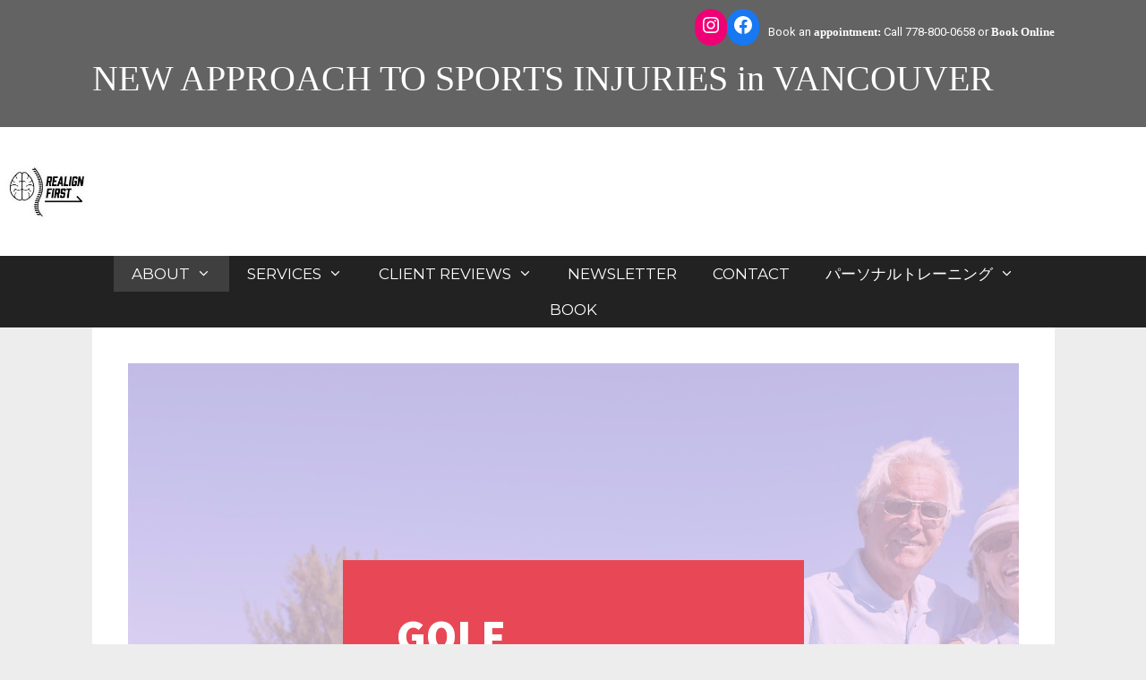

--- FILE ---
content_type: text/html; charset=UTF-8
request_url: https://realignfirst.com/golf-accelerator/
body_size: 20224
content:
<!DOCTYPE html>
<html dir="ltr" lang="en-US" prefix="og: https://ogp.me/ns#">
<head>
	<meta charset="UTF-8">
	<title>Golf Accelerator - Realign First</title>

		<!-- All in One SEO 4.9.3 - aioseo.com -->
	<meta name="description" content="GOLF ACCELERATOR PROGRAM Minimize joint stress Optimize performance Lasting results Suited for all levels &amp; ages Book a Trial Lasting Results Come From... Reproducibility &amp; Accuracy Efficiency Confidence WHY &quot;ReaLine&quot; is a concept that prioritizes pairing movement with good joint alignment. WHAT WE OFFER? Stability Support Golf is a unique sport in" />
	<meta name="robots" content="max-image-preview:large" />
	<link rel="canonical" href="https://realignfirst.com/golf-accelerator/" />
	<meta name="generator" content="All in One SEO (AIOSEO) 4.9.3" />
		<meta property="og:locale" content="en_US" />
		<meta property="og:site_name" content="Realign First - Fix &amp; Prevent Sports Injuries with ReaLine® Training" />
		<meta property="og:type" content="article" />
		<meta property="og:title" content="Golf Accelerator - Realign First" />
		<meta property="og:description" content="GOLF ACCELERATOR PROGRAM Minimize joint stress Optimize performance Lasting results Suited for all levels &amp; ages Book a Trial Lasting Results Come From... Reproducibility &amp; Accuracy Efficiency Confidence WHY &quot;ReaLine&quot; is a concept that prioritizes pairing movement with good joint alignment. WHAT WE OFFER? Stability Support Golf is a unique sport in" />
		<meta property="og:url" content="https://realignfirst.com/golf-accelerator/" />
		<meta property="og:image" content="https://realignfirst.com/wp-content/uploads/2017/05/cropped-IMG_0045-2.jpg" />
		<meta property="og:image:secure_url" content="https://realignfirst.com/wp-content/uploads/2017/05/cropped-IMG_0045-2.jpg" />
		<meta property="og:image:width" content="181" />
		<meta property="og:image:height" content="116" />
		<meta property="article:published_time" content="2017-04-22T01:03:49-07:00" />
		<meta property="article:modified_time" content="2023-10-24T22:09:01-07:00" />
		<meta name="twitter:card" content="summary_large_image" />
		<meta name="twitter:title" content="Golf Accelerator - Realign First" />
		<meta name="twitter:description" content="GOLF ACCELERATOR PROGRAM Minimize joint stress Optimize performance Lasting results Suited for all levels &amp; ages Book a Trial Lasting Results Come From... Reproducibility &amp; Accuracy Efficiency Confidence WHY &quot;ReaLine&quot; is a concept that prioritizes pairing movement with good joint alignment. WHAT WE OFFER? Stability Support Golf is a unique sport in" />
		<meta name="twitter:image" content="https://realignfirst.com/wp-content/uploads/2017/05/cropped-IMG_0045-2.jpg" />
		<script type="application/ld+json" class="aioseo-schema">
			{"@context":"https:\/\/schema.org","@graph":[{"@type":"BreadcrumbList","@id":"https:\/\/realignfirst.com\/golf-accelerator\/#breadcrumblist","itemListElement":[{"@type":"ListItem","@id":"https:\/\/realignfirst.com#listItem","position":1,"name":"Home","item":"https:\/\/realignfirst.com","nextItem":{"@type":"ListItem","@id":"https:\/\/realignfirst.com\/golf-accelerator\/#listItem","name":"Golf Accelerator"}},{"@type":"ListItem","@id":"https:\/\/realignfirst.com\/golf-accelerator\/#listItem","position":2,"name":"Golf Accelerator","previousItem":{"@type":"ListItem","@id":"https:\/\/realignfirst.com#listItem","name":"Home"}}]},{"@type":"Organization","@id":"https:\/\/realignfirst.com\/#organization","name":"Realign First","description":"Fix & Prevent Sports Injuries with ReaLine\u00ae Training","url":"https:\/\/realignfirst.com\/","logo":{"@type":"ImageObject","url":"https:\/\/realignfirst.com\/wp-content\/uploads\/2017\/05\/cropped-IMG_0045-2.jpg","@id":"https:\/\/realignfirst.com\/golf-accelerator\/#organizationLogo","width":181,"height":116},"image":{"@id":"https:\/\/realignfirst.com\/golf-accelerator\/#organizationLogo"}},{"@type":"WebPage","@id":"https:\/\/realignfirst.com\/golf-accelerator\/#webpage","url":"https:\/\/realignfirst.com\/golf-accelerator\/","name":"Golf Accelerator - Realign First","description":"GOLF ACCELERATOR PROGRAM Minimize joint stress Optimize performance Lasting results Suited for all levels & ages Book a Trial Lasting Results Come From... Reproducibility & Accuracy Efficiency Confidence WHY \"ReaLine\" is a concept that prioritizes pairing movement with good joint alignment. WHAT WE OFFER? Stability Support Golf is a unique sport in","inLanguage":"en-US","isPartOf":{"@id":"https:\/\/realignfirst.com\/#website"},"breadcrumb":{"@id":"https:\/\/realignfirst.com\/golf-accelerator\/#breadcrumblist"},"datePublished":"2017-04-21T18:03:49-07:00","dateModified":"2023-10-24T15:09:01-07:00"},{"@type":"WebSite","@id":"https:\/\/realignfirst.com\/#website","url":"https:\/\/realignfirst.com\/","name":"Realign First","description":"Fix & Prevent Sports Injuries with ReaLine\u00ae Training","inLanguage":"en-US","publisher":{"@id":"https:\/\/realignfirst.com\/#organization"}}]}
		</script>
		<!-- All in One SEO -->

<meta name="viewport" content="width=device-width, initial-scale=1"><link rel='dns-prefetch' href='//webfonts.sakura.ne.jp' />
<link rel='dns-prefetch' href='//www.googletagmanager.com' />
<link href='https://fonts.gstatic.com' crossorigin rel='preconnect' />
<link href='https://fonts.googleapis.com' crossorigin rel='preconnect' />
<link rel="alternate" type="application/rss+xml" title="Realign First &raquo; Feed" href="https://realignfirst.com/feed/" />
<link rel="alternate" type="application/rss+xml" title="Realign First &raquo; Comments Feed" href="https://realignfirst.com/comments/feed/" />
		<!-- This site uses the Google Analytics by ExactMetrics plugin v7.18.1 - Using Analytics tracking - https://www.exactmetrics.com/ -->
		<!-- Note: ExactMetrics is not currently configured on this site. The site owner needs to authenticate with Google Analytics in the ExactMetrics settings panel. -->
					<!-- No tracking code set -->
				<!-- / Google Analytics by ExactMetrics -->
		<script>
window._wpemojiSettings = {"baseUrl":"https:\/\/s.w.org\/images\/core\/emoji\/14.0.0\/72x72\/","ext":".png","svgUrl":"https:\/\/s.w.org\/images\/core\/emoji\/14.0.0\/svg\/","svgExt":".svg","source":{"concatemoji":"https:\/\/realignfirst.com\/wp-includes\/js\/wp-emoji-release.min.js?ver=6.2.8"}};
/*! This file is auto-generated */
!function(e,a,t){var n,r,o,i=a.createElement("canvas"),p=i.getContext&&i.getContext("2d");function s(e,t){p.clearRect(0,0,i.width,i.height),p.fillText(e,0,0);e=i.toDataURL();return p.clearRect(0,0,i.width,i.height),p.fillText(t,0,0),e===i.toDataURL()}function c(e){var t=a.createElement("script");t.src=e,t.defer=t.type="text/javascript",a.getElementsByTagName("head")[0].appendChild(t)}for(o=Array("flag","emoji"),t.supports={everything:!0,everythingExceptFlag:!0},r=0;r<o.length;r++)t.supports[o[r]]=function(e){if(p&&p.fillText)switch(p.textBaseline="top",p.font="600 32px Arial",e){case"flag":return s("\ud83c\udff3\ufe0f\u200d\u26a7\ufe0f","\ud83c\udff3\ufe0f\u200b\u26a7\ufe0f")?!1:!s("\ud83c\uddfa\ud83c\uddf3","\ud83c\uddfa\u200b\ud83c\uddf3")&&!s("\ud83c\udff4\udb40\udc67\udb40\udc62\udb40\udc65\udb40\udc6e\udb40\udc67\udb40\udc7f","\ud83c\udff4\u200b\udb40\udc67\u200b\udb40\udc62\u200b\udb40\udc65\u200b\udb40\udc6e\u200b\udb40\udc67\u200b\udb40\udc7f");case"emoji":return!s("\ud83e\udef1\ud83c\udffb\u200d\ud83e\udef2\ud83c\udfff","\ud83e\udef1\ud83c\udffb\u200b\ud83e\udef2\ud83c\udfff")}return!1}(o[r]),t.supports.everything=t.supports.everything&&t.supports[o[r]],"flag"!==o[r]&&(t.supports.everythingExceptFlag=t.supports.everythingExceptFlag&&t.supports[o[r]]);t.supports.everythingExceptFlag=t.supports.everythingExceptFlag&&!t.supports.flag,t.DOMReady=!1,t.readyCallback=function(){t.DOMReady=!0},t.supports.everything||(n=function(){t.readyCallback()},a.addEventListener?(a.addEventListener("DOMContentLoaded",n,!1),e.addEventListener("load",n,!1)):(e.attachEvent("onload",n),a.attachEvent("onreadystatechange",function(){"complete"===a.readyState&&t.readyCallback()})),(e=t.source||{}).concatemoji?c(e.concatemoji):e.wpemoji&&e.twemoji&&(c(e.twemoji),c(e.wpemoji)))}(window,document,window._wpemojiSettings);
</script>
<style>
img.wp-smiley,
img.emoji {
	display: inline !important;
	border: none !important;
	box-shadow: none !important;
	height: 1em !important;
	width: 1em !important;
	margin: 0 0.07em !important;
	vertical-align: -0.1em !important;
	background: none !important;
	padding: 0 !important;
}
</style>
	<link rel='stylesheet' id='generate-fonts-css' href='//fonts.googleapis.com/css?family=Roboto:100,100italic,300,300italic,regular,italic,500,500italic,700,700italic,900,900italic|Montserrat:100,100italic,200,200italic,300,300italic,regular,italic,500,500italic,600,600italic,700,700italic,800,800italic,900,900italic|Raleway:100,100italic,200,200italic,300,300italic,regular,italic,500,500italic,600,600italic,700,700italic,800,800italic,900,900italic|Oswald:300,regular,500,600,700' media='all' />
<link rel='stylesheet' id='wp-block-library-css' href='https://realignfirst.com/wp-includes/css/dist/block-library/style.min.css?ver=6.2.8' media='all' />
<link rel='stylesheet' id='aioseo/css/src/vue/standalone/blocks/table-of-contents/global.scss-css' href='https://realignfirst.com/wp-content/plugins/all-in-one-seo-pack/dist/Lite/assets/css/table-of-contents/global.e90f6d47.css?ver=4.9.3' media='all' />
<link rel='stylesheet' id='classic-theme-styles-css' href='https://realignfirst.com/wp-includes/css/classic-themes.min.css?ver=6.2.8' media='all' />
<style id='global-styles-inline-css'>
body{--wp--preset--color--black: #000000;--wp--preset--color--cyan-bluish-gray: #abb8c3;--wp--preset--color--white: #ffffff;--wp--preset--color--pale-pink: #f78da7;--wp--preset--color--vivid-red: #cf2e2e;--wp--preset--color--luminous-vivid-orange: #ff6900;--wp--preset--color--luminous-vivid-amber: #fcb900;--wp--preset--color--light-green-cyan: #7bdcb5;--wp--preset--color--vivid-green-cyan: #00d084;--wp--preset--color--pale-cyan-blue: #8ed1fc;--wp--preset--color--vivid-cyan-blue: #0693e3;--wp--preset--color--vivid-purple: #9b51e0;--wp--preset--color--contrast: var(--contrast);--wp--preset--color--contrast-2: var(--contrast-2);--wp--preset--color--contrast-3: var(--contrast-3);--wp--preset--color--base: var(--base);--wp--preset--color--base-2: var(--base-2);--wp--preset--color--base-3: var(--base-3);--wp--preset--color--accent: var(--accent);--wp--preset--gradient--vivid-cyan-blue-to-vivid-purple: linear-gradient(135deg,rgba(6,147,227,1) 0%,rgb(155,81,224) 100%);--wp--preset--gradient--light-green-cyan-to-vivid-green-cyan: linear-gradient(135deg,rgb(122,220,180) 0%,rgb(0,208,130) 100%);--wp--preset--gradient--luminous-vivid-amber-to-luminous-vivid-orange: linear-gradient(135deg,rgba(252,185,0,1) 0%,rgba(255,105,0,1) 100%);--wp--preset--gradient--luminous-vivid-orange-to-vivid-red: linear-gradient(135deg,rgba(255,105,0,1) 0%,rgb(207,46,46) 100%);--wp--preset--gradient--very-light-gray-to-cyan-bluish-gray: linear-gradient(135deg,rgb(238,238,238) 0%,rgb(169,184,195) 100%);--wp--preset--gradient--cool-to-warm-spectrum: linear-gradient(135deg,rgb(74,234,220) 0%,rgb(151,120,209) 20%,rgb(207,42,186) 40%,rgb(238,44,130) 60%,rgb(251,105,98) 80%,rgb(254,248,76) 100%);--wp--preset--gradient--blush-light-purple: linear-gradient(135deg,rgb(255,206,236) 0%,rgb(152,150,240) 100%);--wp--preset--gradient--blush-bordeaux: linear-gradient(135deg,rgb(254,205,165) 0%,rgb(254,45,45) 50%,rgb(107,0,62) 100%);--wp--preset--gradient--luminous-dusk: linear-gradient(135deg,rgb(255,203,112) 0%,rgb(199,81,192) 50%,rgb(65,88,208) 100%);--wp--preset--gradient--pale-ocean: linear-gradient(135deg,rgb(255,245,203) 0%,rgb(182,227,212) 50%,rgb(51,167,181) 100%);--wp--preset--gradient--electric-grass: linear-gradient(135deg,rgb(202,248,128) 0%,rgb(113,206,126) 100%);--wp--preset--gradient--midnight: linear-gradient(135deg,rgb(2,3,129) 0%,rgb(40,116,252) 100%);--wp--preset--duotone--dark-grayscale: url('#wp-duotone-dark-grayscale');--wp--preset--duotone--grayscale: url('#wp-duotone-grayscale');--wp--preset--duotone--purple-yellow: url('#wp-duotone-purple-yellow');--wp--preset--duotone--blue-red: url('#wp-duotone-blue-red');--wp--preset--duotone--midnight: url('#wp-duotone-midnight');--wp--preset--duotone--magenta-yellow: url('#wp-duotone-magenta-yellow');--wp--preset--duotone--purple-green: url('#wp-duotone-purple-green');--wp--preset--duotone--blue-orange: url('#wp-duotone-blue-orange');--wp--preset--font-size--small: 13px;--wp--preset--font-size--medium: 20px;--wp--preset--font-size--large: 36px;--wp--preset--font-size--x-large: 42px;--wp--preset--spacing--20: 0.44rem;--wp--preset--spacing--30: 0.67rem;--wp--preset--spacing--40: 1rem;--wp--preset--spacing--50: 1.5rem;--wp--preset--spacing--60: 2.25rem;--wp--preset--spacing--70: 3.38rem;--wp--preset--spacing--80: 5.06rem;--wp--preset--shadow--natural: 6px 6px 9px rgba(0, 0, 0, 0.2);--wp--preset--shadow--deep: 12px 12px 50px rgba(0, 0, 0, 0.4);--wp--preset--shadow--sharp: 6px 6px 0px rgba(0, 0, 0, 0.2);--wp--preset--shadow--outlined: 6px 6px 0px -3px rgba(255, 255, 255, 1), 6px 6px rgba(0, 0, 0, 1);--wp--preset--shadow--crisp: 6px 6px 0px rgba(0, 0, 0, 1);}:where(.is-layout-flex){gap: 0.5em;}body .is-layout-flow > .alignleft{float: left;margin-inline-start: 0;margin-inline-end: 2em;}body .is-layout-flow > .alignright{float: right;margin-inline-start: 2em;margin-inline-end: 0;}body .is-layout-flow > .aligncenter{margin-left: auto !important;margin-right: auto !important;}body .is-layout-constrained > .alignleft{float: left;margin-inline-start: 0;margin-inline-end: 2em;}body .is-layout-constrained > .alignright{float: right;margin-inline-start: 2em;margin-inline-end: 0;}body .is-layout-constrained > .aligncenter{margin-left: auto !important;margin-right: auto !important;}body .is-layout-constrained > :where(:not(.alignleft):not(.alignright):not(.alignfull)){max-width: var(--wp--style--global--content-size);margin-left: auto !important;margin-right: auto !important;}body .is-layout-constrained > .alignwide{max-width: var(--wp--style--global--wide-size);}body .is-layout-flex{display: flex;}body .is-layout-flex{flex-wrap: wrap;align-items: center;}body .is-layout-flex > *{margin: 0;}:where(.wp-block-columns.is-layout-flex){gap: 2em;}.has-black-color{color: var(--wp--preset--color--black) !important;}.has-cyan-bluish-gray-color{color: var(--wp--preset--color--cyan-bluish-gray) !important;}.has-white-color{color: var(--wp--preset--color--white) !important;}.has-pale-pink-color{color: var(--wp--preset--color--pale-pink) !important;}.has-vivid-red-color{color: var(--wp--preset--color--vivid-red) !important;}.has-luminous-vivid-orange-color{color: var(--wp--preset--color--luminous-vivid-orange) !important;}.has-luminous-vivid-amber-color{color: var(--wp--preset--color--luminous-vivid-amber) !important;}.has-light-green-cyan-color{color: var(--wp--preset--color--light-green-cyan) !important;}.has-vivid-green-cyan-color{color: var(--wp--preset--color--vivid-green-cyan) !important;}.has-pale-cyan-blue-color{color: var(--wp--preset--color--pale-cyan-blue) !important;}.has-vivid-cyan-blue-color{color: var(--wp--preset--color--vivid-cyan-blue) !important;}.has-vivid-purple-color{color: var(--wp--preset--color--vivid-purple) !important;}.has-black-background-color{background-color: var(--wp--preset--color--black) !important;}.has-cyan-bluish-gray-background-color{background-color: var(--wp--preset--color--cyan-bluish-gray) !important;}.has-white-background-color{background-color: var(--wp--preset--color--white) !important;}.has-pale-pink-background-color{background-color: var(--wp--preset--color--pale-pink) !important;}.has-vivid-red-background-color{background-color: var(--wp--preset--color--vivid-red) !important;}.has-luminous-vivid-orange-background-color{background-color: var(--wp--preset--color--luminous-vivid-orange) !important;}.has-luminous-vivid-amber-background-color{background-color: var(--wp--preset--color--luminous-vivid-amber) !important;}.has-light-green-cyan-background-color{background-color: var(--wp--preset--color--light-green-cyan) !important;}.has-vivid-green-cyan-background-color{background-color: var(--wp--preset--color--vivid-green-cyan) !important;}.has-pale-cyan-blue-background-color{background-color: var(--wp--preset--color--pale-cyan-blue) !important;}.has-vivid-cyan-blue-background-color{background-color: var(--wp--preset--color--vivid-cyan-blue) !important;}.has-vivid-purple-background-color{background-color: var(--wp--preset--color--vivid-purple) !important;}.has-black-border-color{border-color: var(--wp--preset--color--black) !important;}.has-cyan-bluish-gray-border-color{border-color: var(--wp--preset--color--cyan-bluish-gray) !important;}.has-white-border-color{border-color: var(--wp--preset--color--white) !important;}.has-pale-pink-border-color{border-color: var(--wp--preset--color--pale-pink) !important;}.has-vivid-red-border-color{border-color: var(--wp--preset--color--vivid-red) !important;}.has-luminous-vivid-orange-border-color{border-color: var(--wp--preset--color--luminous-vivid-orange) !important;}.has-luminous-vivid-amber-border-color{border-color: var(--wp--preset--color--luminous-vivid-amber) !important;}.has-light-green-cyan-border-color{border-color: var(--wp--preset--color--light-green-cyan) !important;}.has-vivid-green-cyan-border-color{border-color: var(--wp--preset--color--vivid-green-cyan) !important;}.has-pale-cyan-blue-border-color{border-color: var(--wp--preset--color--pale-cyan-blue) !important;}.has-vivid-cyan-blue-border-color{border-color: var(--wp--preset--color--vivid-cyan-blue) !important;}.has-vivid-purple-border-color{border-color: var(--wp--preset--color--vivid-purple) !important;}.has-vivid-cyan-blue-to-vivid-purple-gradient-background{background: var(--wp--preset--gradient--vivid-cyan-blue-to-vivid-purple) !important;}.has-light-green-cyan-to-vivid-green-cyan-gradient-background{background: var(--wp--preset--gradient--light-green-cyan-to-vivid-green-cyan) !important;}.has-luminous-vivid-amber-to-luminous-vivid-orange-gradient-background{background: var(--wp--preset--gradient--luminous-vivid-amber-to-luminous-vivid-orange) !important;}.has-luminous-vivid-orange-to-vivid-red-gradient-background{background: var(--wp--preset--gradient--luminous-vivid-orange-to-vivid-red) !important;}.has-very-light-gray-to-cyan-bluish-gray-gradient-background{background: var(--wp--preset--gradient--very-light-gray-to-cyan-bluish-gray) !important;}.has-cool-to-warm-spectrum-gradient-background{background: var(--wp--preset--gradient--cool-to-warm-spectrum) !important;}.has-blush-light-purple-gradient-background{background: var(--wp--preset--gradient--blush-light-purple) !important;}.has-blush-bordeaux-gradient-background{background: var(--wp--preset--gradient--blush-bordeaux) !important;}.has-luminous-dusk-gradient-background{background: var(--wp--preset--gradient--luminous-dusk) !important;}.has-pale-ocean-gradient-background{background: var(--wp--preset--gradient--pale-ocean) !important;}.has-electric-grass-gradient-background{background: var(--wp--preset--gradient--electric-grass) !important;}.has-midnight-gradient-background{background: var(--wp--preset--gradient--midnight) !important;}.has-small-font-size{font-size: var(--wp--preset--font-size--small) !important;}.has-medium-font-size{font-size: var(--wp--preset--font-size--medium) !important;}.has-large-font-size{font-size: var(--wp--preset--font-size--large) !important;}.has-x-large-font-size{font-size: var(--wp--preset--font-size--x-large) !important;}
.wp-block-navigation a:where(:not(.wp-element-button)){color: inherit;}
:where(.wp-block-columns.is-layout-flex){gap: 2em;}
.wp-block-pullquote{font-size: 1.5em;line-height: 1.6;}
</style>
<link rel='stylesheet' id='ultimate-icons-css' href='https://realignfirst.com/wp-content/uploads/bb-plugin/icons/ultimate-icons/style.css?ver=2.7.1' media='all' />
<link rel='stylesheet' id='font-awesome-5-css' href='https://realignfirst.com/wp-content/plugins/bb-plugin/fonts/fontawesome/5.15.4/css/all.min.css?ver=2.7.1' media='all' />
<link rel='stylesheet' id='uabb-animate-css' href='https://realignfirst.com/wp-content/plugins/bb-ultimate-addon/modules/info-list/css/animate.css' media='all' />
<link rel='stylesheet' id='font-awesome-css' href='https://realignfirst.com/wp-content/plugins/bb-plugin/fonts/fontawesome/5.15.4/css/v4-shims.min.css?ver=2.7.1' media='all' />
<link rel='stylesheet' id='fl-builder-layout-568-css' href='https://realignfirst.com/wp-content/uploads/bb-plugin/cache/568-layout.css?ver=ee6eb22c6c8f8a950cc7f4c93fe834ff' media='all' />
<link rel='stylesheet' id='contact-form-7-css' href='https://realignfirst.com/wp-content/plugins/contact-form-7/includes/css/styles.css?ver=5.8.4' media='all' />
<link rel='stylesheet' id='generate-style-css' href='https://realignfirst.com/wp-content/themes/generatepress/assets/css/all.min.css?ver=3.3.1' media='all' />
<style id='generate-style-inline-css'>
body{background-color:#ededed;color:#3a3a3a;}a{color:#1e73be;}a:hover, a:focus, a:active{color:#f4943f;}body .grid-container{max-width:1075px;}.wp-block-group__inner-container{max-width:1075px;margin-left:auto;margin-right:auto;}.site-header .header-image{width:100px;}.generate-back-to-top{font-size:20px;border-radius:3px;position:fixed;bottom:30px;right:30px;line-height:40px;width:40px;text-align:center;z-index:10;transition:opacity 300ms ease-in-out;opacity:0.1;transform:translateY(1000px);}.generate-back-to-top__show{opacity:1;transform:translateY(0);}:root{--contrast:#222222;--contrast-2:#575760;--contrast-3:#b2b2be;--base:#f0f0f0;--base-2:#f7f8f9;--base-3:#ffffff;--accent:#1e73be;}:root .has-contrast-color{color:var(--contrast);}:root .has-contrast-background-color{background-color:var(--contrast);}:root .has-contrast-2-color{color:var(--contrast-2);}:root .has-contrast-2-background-color{background-color:var(--contrast-2);}:root .has-contrast-3-color{color:var(--contrast-3);}:root .has-contrast-3-background-color{background-color:var(--contrast-3);}:root .has-base-color{color:var(--base);}:root .has-base-background-color{background-color:var(--base);}:root .has-base-2-color{color:var(--base-2);}:root .has-base-2-background-color{background-color:var(--base-2);}:root .has-base-3-color{color:var(--base-3);}:root .has-base-3-background-color{background-color:var(--base-3);}:root .has-accent-color{color:var(--accent);}:root .has-accent-background-color{background-color:var(--accent);}body, button, input, select, textarea{font-family:"Roboto", sans-serif;font-weight:300;font-size:18px;}body{line-height:1.3;}.entry-content > [class*="wp-block-"]:not(:last-child):not(.wp-block-heading){margin-bottom:1.5em;}.main-title{font-family:"Roboto", sans-serif;font-weight:500;font-size:45px;}.site-description{font-family:"Roboto", sans-serif;}.main-navigation a, .menu-toggle{font-family:"Montserrat", sans-serif;font-weight:400;text-transform:uppercase;font-size:17px;}.main-navigation .main-nav ul ul li a{font-size:14px;}.widget-title{font-family:"Raleway", sans-serif;font-size:15px;margin-bottom:5px;}.sidebar .widget, .footer-widgets .widget{font-size:13px;}button:not(.menu-toggle),html input[type="button"],input[type="reset"],input[type="submit"],.button,.wp-block-button .wp-block-button__link{font-family:"Montserrat", sans-serif;font-weight:600;}h1{font-family:"Roboto", sans-serif;font-weight:400;font-size:40px;}h2{font-family:"Roboto", sans-serif;font-weight:300;font-size:30px;}h3{font-family:"Roboto", sans-serif;font-size:20px;}h4{font-family:"Roboto", sans-serif;font-size:inherit;}h5{font-family:"Oswald", sans-serif;font-size:inherit;}h6{font-family:"Oswald", sans-serif;}.site-info{font-family:"Lucida Sans Unicode";font-size:14px;}@media (max-width:768px){.main-title{font-size:30px;}h1{font-size:30px;}h2{font-size:25px;}}.top-bar{background-color:#636363;color:#ffffff;}.top-bar a{color:#ffffff;}.top-bar a:hover{color:#303030;}.site-header{background-color:#ffffff;color:#3a3a3a;}.site-header a{color:#3a3a3a;}.main-title a,.main-title a:hover{color:#222222;}.site-description{color:#757575;}.main-navigation,.main-navigation ul ul{background-color:#222222;}.main-navigation .main-nav ul li a, .main-navigation .menu-toggle, .main-navigation .menu-bar-items{color:#ffffff;}.main-navigation .main-nav ul li:not([class*="current-menu-"]):hover > a, .main-navigation .main-nav ul li:not([class*="current-menu-"]):focus > a, .main-navigation .main-nav ul li.sfHover:not([class*="current-menu-"]) > a, .main-navigation .menu-bar-item:hover > a, .main-navigation .menu-bar-item.sfHover > a{color:#ffffff;background-color:#3f3f3f;}button.menu-toggle:hover,button.menu-toggle:focus,.main-navigation .mobile-bar-items a,.main-navigation .mobile-bar-items a:hover,.main-navigation .mobile-bar-items a:focus{color:#ffffff;}.main-navigation .main-nav ul li[class*="current-menu-"] > a{color:#ffffff;background-color:#3f3f3f;}.navigation-search input[type="search"],.navigation-search input[type="search"]:active, .navigation-search input[type="search"]:focus, .main-navigation .main-nav ul li.search-item.active > a, .main-navigation .menu-bar-items .search-item.active > a{color:#ffffff;background-color:#3f3f3f;}.main-navigation ul ul{background-color:#3f3f3f;}.main-navigation .main-nav ul ul li a{color:#ffffff;}.main-navigation .main-nav ul ul li:not([class*="current-menu-"]):hover > a,.main-navigation .main-nav ul ul li:not([class*="current-menu-"]):focus > a, .main-navigation .main-nav ul ul li.sfHover:not([class*="current-menu-"]) > a{color:#ffffff;background-color:#4f4f4f;}.main-navigation .main-nav ul ul li[class*="current-menu-"] > a{color:#ffffff;background-color:#4f4f4f;}.separate-containers .inside-article, .separate-containers .comments-area, .separate-containers .page-header, .one-container .container, .separate-containers .paging-navigation, .inside-page-header{background-color:#ffffff;}.entry-meta{color:#595959;}.entry-meta a{color:#595959;}.entry-meta a:hover{color:#1e73be;}.sidebar .widget{background-color:#ffffff;}.sidebar .widget .widget-title{color:#000000;}.footer-widgets{color:#f7f7f7;background-color:#6b6b6b;}.footer-widgets a{color:#f7f7f7;}.footer-widgets a:hover{color:#b8cddb;}.footer-widgets .widget-title{color:#000000;}.site-info{color:#ffffff;background-color:#222222;}.site-info a{color:#ffffff;}.site-info a:hover{color:#606060;}.footer-bar .widget_nav_menu .current-menu-item a{color:#606060;}input[type="text"],input[type="email"],input[type="url"],input[type="password"],input[type="search"],input[type="tel"],input[type="number"],textarea,select{color:#666666;background-color:#fafafa;border-color:#cccccc;}input[type="text"]:focus,input[type="email"]:focus,input[type="url"]:focus,input[type="password"]:focus,input[type="search"]:focus,input[type="tel"]:focus,input[type="number"]:focus,textarea:focus,select:focus{color:#666666;background-color:#ffffff;border-color:#bfbfbf;}button,html input[type="button"],input[type="reset"],input[type="submit"],a.button,a.wp-block-button__link:not(.has-background){color:#ffffff;background-color:#666666;}button:hover,html input[type="button"]:hover,input[type="reset"]:hover,input[type="submit"]:hover,a.button:hover,button:focus,html input[type="button"]:focus,input[type="reset"]:focus,input[type="submit"]:focus,a.button:focus,a.wp-block-button__link:not(.has-background):active,a.wp-block-button__link:not(.has-background):focus,a.wp-block-button__link:not(.has-background):hover{color:#ffffff;background-color:#3f3f3f;}a.generate-back-to-top{background-color:rgba( 0,0,0,0.4 );color:#ffffff;}a.generate-back-to-top:hover,a.generate-back-to-top:focus{background-color:rgba( 0,0,0,0.6 );color:#ffffff;}:root{--gp-search-modal-bg-color:var(--base-3);--gp-search-modal-text-color:var(--contrast);--gp-search-modal-overlay-bg-color:rgba(0,0,0,0.2);}@media (max-width:768px){.main-navigation .menu-bar-item:hover > a, .main-navigation .menu-bar-item.sfHover > a{background:none;color:#ffffff;}}.inside-top-bar{padding:10px;}.inside-header{padding:40px 0px 40px 0px;}.site-main .wp-block-group__inner-container{padding:40px;}.entry-content .alignwide, body:not(.no-sidebar) .entry-content .alignfull{margin-left:-40px;width:calc(100% + 80px);max-width:calc(100% + 80px);}.main-navigation .main-nav ul li a,.menu-toggle,.main-navigation .mobile-bar-items a{line-height:40px;}.navigation-search input[type="search"]{height:40px;}.rtl .menu-item-has-children .dropdown-menu-toggle{padding-left:20px;}.rtl .main-navigation .main-nav ul li.menu-item-has-children > a{padding-right:20px;}.footer-widgets{padding:0px 40px 12px 40px;}.site-info{padding:10px 20px 10px 20px;}@media (max-width:768px){.separate-containers .inside-article, .separate-containers .comments-area, .separate-containers .page-header, .separate-containers .paging-navigation, .one-container .site-content, .inside-page-header{padding:30px;}.site-main .wp-block-group__inner-container{padding:30px;}.site-info{padding-right:10px;padding-left:10px;}.entry-content .alignwide, body:not(.no-sidebar) .entry-content .alignfull{margin-left:-30px;width:calc(100% + 60px);max-width:calc(100% + 60px);}}.one-container .sidebar .widget{padding:0px;}/* End cached CSS */@media (max-width:768px){.main-navigation .menu-toggle,.main-navigation .mobile-bar-items,.sidebar-nav-mobile:not(#sticky-placeholder){display:block;}.main-navigation ul,.gen-sidebar-nav{display:none;}[class*="nav-float-"] .site-header .inside-header > *{float:none;clear:both;}}
</style>
<link rel='stylesheet' id='generate-font-icons-css' href='https://realignfirst.com/wp-content/themes/generatepress/assets/css/components/font-icons.min.css?ver=3.3.1' media='all' />
<link rel='stylesheet' id='fl-builder-google-fonts-129b84fdaa1360d4ff5071b2b6a20ccd-css' href='//fonts.googleapis.com/css?family=Source+Sans+Pro%3A900%2C200%2C700&#038;ver=6.2.8' media='all' />
<script src='https://realignfirst.com/wp-includes/js/jquery/jquery.min.js?ver=3.6.4' id='jquery-core-js'></script>
<script src='https://realignfirst.com/wp-includes/js/jquery/jquery-migrate.min.js?ver=3.4.0' id='jquery-migrate-js'></script>
<script src='//webfonts.sakura.ne.jp/js/sakurav3.js?fadein=0&#038;ver=3.1.3' id='typesquare_std-js'></script>

<!-- Google tag (gtag.js) snippet added by Site Kit -->
<!-- Google Analytics snippet added by Site Kit -->
<script src='https://www.googletagmanager.com/gtag/js?id=GT-57ZSKX9' id='google_gtagjs-js' async></script>
<script id='google_gtagjs-js-after'>
window.dataLayer = window.dataLayer || [];function gtag(){dataLayer.push(arguments);}
gtag("set","linker",{"domains":["realignfirst.com"]});
gtag("js", new Date());
gtag("set", "developer_id.dZTNiMT", true);
gtag("config", "GT-57ZSKX9");
</script>
<link rel="https://api.w.org/" href="https://realignfirst.com/wp-json/" /><link rel="alternate" type="application/json" href="https://realignfirst.com/wp-json/wp/v2/pages/568" /><link rel="EditURI" type="application/rsd+xml" title="RSD" href="https://realignfirst.com/xmlrpc.php?rsd" />
<link rel="wlwmanifest" type="application/wlwmanifest+xml" href="https://realignfirst.com/wp-includes/wlwmanifest.xml" />
<meta name="generator" content="WordPress 6.2.8" />
<link rel='shortlink' href='https://realignfirst.com/?p=568' />
<link rel="alternate" type="application/json+oembed" href="https://realignfirst.com/wp-json/oembed/1.0/embed?url=https%3A%2F%2Frealignfirst.com%2Fgolf-accelerator%2F" />
<link rel="alternate" type="text/xml+oembed" href="https://realignfirst.com/wp-json/oembed/1.0/embed?url=https%3A%2F%2Frealignfirst.com%2Fgolf-accelerator%2F&#038;format=xml" />

<link rel="stylesheet" href="https://realignfirst.com/wp-content/plugins/count-per-day/counter.css" type="text/css" />
<meta name="generator" content="Site Kit by Google 1.170.0" /><style type='text/css'>
h1,h2,h3,h1:lang(ja),h2:lang(ja),h3:lang(ja),.entry-title:lang(ja){ font-family: "ゴシックMB101 B";}h4,h5,h6,h4:lang(ja),h5:lang(ja),h6:lang(ja),div.entry-meta span:lang(ja),footer.entry-footer span:lang(ja){ font-family: "カクミン R";}.hentry,.entry-content p,.post-inner.entry-content p,#comments div:lang(ja){ font-family: "UD新ゴ R";}strong,b,#comments .comment-author .fn:lang(ja){ font-family: "UD新ゴ M";}</style>
<link rel="icon" href="https://realignfirst.com/wp-content/uploads/2017/05/IMG_0045-150x150.jpg" sizes="32x32" />
<link rel="icon" href="https://realignfirst.com/wp-content/uploads/2017/05/IMG_0045.jpg" sizes="192x192" />
<link rel="apple-touch-icon" href="https://realignfirst.com/wp-content/uploads/2017/05/IMG_0045.jpg" />
<meta name="msapplication-TileImage" content="https://realignfirst.com/wp-content/uploads/2017/05/IMG_0045.jpg" />
</head>

<body class="page-template-default page page-id-568 wp-custom-logo wp-embed-responsive fl-builder no-sidebar nav-below-header one-container fluid-header active-footer-widgets-3 nav-aligned-center header-aligned-left dropdown-hover" itemtype="https://schema.org/WebPage" itemscope>
	<svg xmlns="http://www.w3.org/2000/svg" viewBox="0 0 0 0" width="0" height="0" focusable="false" role="none" style="visibility: hidden; position: absolute; left: -9999px; overflow: hidden;" ><defs><filter id="wp-duotone-dark-grayscale"><feColorMatrix color-interpolation-filters="sRGB" type="matrix" values=" .299 .587 .114 0 0 .299 .587 .114 0 0 .299 .587 .114 0 0 .299 .587 .114 0 0 " /><feComponentTransfer color-interpolation-filters="sRGB" ><feFuncR type="table" tableValues="0 0.49803921568627" /><feFuncG type="table" tableValues="0 0.49803921568627" /><feFuncB type="table" tableValues="0 0.49803921568627" /><feFuncA type="table" tableValues="1 1" /></feComponentTransfer><feComposite in2="SourceGraphic" operator="in" /></filter></defs></svg><svg xmlns="http://www.w3.org/2000/svg" viewBox="0 0 0 0" width="0" height="0" focusable="false" role="none" style="visibility: hidden; position: absolute; left: -9999px; overflow: hidden;" ><defs><filter id="wp-duotone-grayscale"><feColorMatrix color-interpolation-filters="sRGB" type="matrix" values=" .299 .587 .114 0 0 .299 .587 .114 0 0 .299 .587 .114 0 0 .299 .587 .114 0 0 " /><feComponentTransfer color-interpolation-filters="sRGB" ><feFuncR type="table" tableValues="0 1" /><feFuncG type="table" tableValues="0 1" /><feFuncB type="table" tableValues="0 1" /><feFuncA type="table" tableValues="1 1" /></feComponentTransfer><feComposite in2="SourceGraphic" operator="in" /></filter></defs></svg><svg xmlns="http://www.w3.org/2000/svg" viewBox="0 0 0 0" width="0" height="0" focusable="false" role="none" style="visibility: hidden; position: absolute; left: -9999px; overflow: hidden;" ><defs><filter id="wp-duotone-purple-yellow"><feColorMatrix color-interpolation-filters="sRGB" type="matrix" values=" .299 .587 .114 0 0 .299 .587 .114 0 0 .299 .587 .114 0 0 .299 .587 .114 0 0 " /><feComponentTransfer color-interpolation-filters="sRGB" ><feFuncR type="table" tableValues="0.54901960784314 0.98823529411765" /><feFuncG type="table" tableValues="0 1" /><feFuncB type="table" tableValues="0.71764705882353 0.25490196078431" /><feFuncA type="table" tableValues="1 1" /></feComponentTransfer><feComposite in2="SourceGraphic" operator="in" /></filter></defs></svg><svg xmlns="http://www.w3.org/2000/svg" viewBox="0 0 0 0" width="0" height="0" focusable="false" role="none" style="visibility: hidden; position: absolute; left: -9999px; overflow: hidden;" ><defs><filter id="wp-duotone-blue-red"><feColorMatrix color-interpolation-filters="sRGB" type="matrix" values=" .299 .587 .114 0 0 .299 .587 .114 0 0 .299 .587 .114 0 0 .299 .587 .114 0 0 " /><feComponentTransfer color-interpolation-filters="sRGB" ><feFuncR type="table" tableValues="0 1" /><feFuncG type="table" tableValues="0 0.27843137254902" /><feFuncB type="table" tableValues="0.5921568627451 0.27843137254902" /><feFuncA type="table" tableValues="1 1" /></feComponentTransfer><feComposite in2="SourceGraphic" operator="in" /></filter></defs></svg><svg xmlns="http://www.w3.org/2000/svg" viewBox="0 0 0 0" width="0" height="0" focusable="false" role="none" style="visibility: hidden; position: absolute; left: -9999px; overflow: hidden;" ><defs><filter id="wp-duotone-midnight"><feColorMatrix color-interpolation-filters="sRGB" type="matrix" values=" .299 .587 .114 0 0 .299 .587 .114 0 0 .299 .587 .114 0 0 .299 .587 .114 0 0 " /><feComponentTransfer color-interpolation-filters="sRGB" ><feFuncR type="table" tableValues="0 0" /><feFuncG type="table" tableValues="0 0.64705882352941" /><feFuncB type="table" tableValues="0 1" /><feFuncA type="table" tableValues="1 1" /></feComponentTransfer><feComposite in2="SourceGraphic" operator="in" /></filter></defs></svg><svg xmlns="http://www.w3.org/2000/svg" viewBox="0 0 0 0" width="0" height="0" focusable="false" role="none" style="visibility: hidden; position: absolute; left: -9999px; overflow: hidden;" ><defs><filter id="wp-duotone-magenta-yellow"><feColorMatrix color-interpolation-filters="sRGB" type="matrix" values=" .299 .587 .114 0 0 .299 .587 .114 0 0 .299 .587 .114 0 0 .299 .587 .114 0 0 " /><feComponentTransfer color-interpolation-filters="sRGB" ><feFuncR type="table" tableValues="0.78039215686275 1" /><feFuncG type="table" tableValues="0 0.94901960784314" /><feFuncB type="table" tableValues="0.35294117647059 0.47058823529412" /><feFuncA type="table" tableValues="1 1" /></feComponentTransfer><feComposite in2="SourceGraphic" operator="in" /></filter></defs></svg><svg xmlns="http://www.w3.org/2000/svg" viewBox="0 0 0 0" width="0" height="0" focusable="false" role="none" style="visibility: hidden; position: absolute; left: -9999px; overflow: hidden;" ><defs><filter id="wp-duotone-purple-green"><feColorMatrix color-interpolation-filters="sRGB" type="matrix" values=" .299 .587 .114 0 0 .299 .587 .114 0 0 .299 .587 .114 0 0 .299 .587 .114 0 0 " /><feComponentTransfer color-interpolation-filters="sRGB" ><feFuncR type="table" tableValues="0.65098039215686 0.40392156862745" /><feFuncG type="table" tableValues="0 1" /><feFuncB type="table" tableValues="0.44705882352941 0.4" /><feFuncA type="table" tableValues="1 1" /></feComponentTransfer><feComposite in2="SourceGraphic" operator="in" /></filter></defs></svg><svg xmlns="http://www.w3.org/2000/svg" viewBox="0 0 0 0" width="0" height="0" focusable="false" role="none" style="visibility: hidden; position: absolute; left: -9999px; overflow: hidden;" ><defs><filter id="wp-duotone-blue-orange"><feColorMatrix color-interpolation-filters="sRGB" type="matrix" values=" .299 .587 .114 0 0 .299 .587 .114 0 0 .299 .587 .114 0 0 .299 .587 .114 0 0 " /><feComponentTransfer color-interpolation-filters="sRGB" ><feFuncR type="table" tableValues="0.098039215686275 1" /><feFuncG type="table" tableValues="0 0.66274509803922" /><feFuncB type="table" tableValues="0.84705882352941 0.41960784313725" /><feFuncA type="table" tableValues="1 1" /></feComponentTransfer><feComposite in2="SourceGraphic" operator="in" /></filter></defs></svg><a class="screen-reader-text skip-link" href="#content" title="Skip to content">Skip to content</a>		<div class="top-bar top-bar-align-right">
			<div class="inside-top-bar grid-container grid-parent">
				<aside id="block-7" class="widget inner-padding widget_block">
<ul class="wp-block-social-links aligncenter is-layout-flex"><li class="wp-social-link wp-social-link-instagram wp-block-social-link"><a href="https://www.instagram.com/realignfirst" class="wp-block-social-link-anchor"><svg width="24" height="24" viewBox="0 0 24 24" version="1.1" xmlns="http://www.w3.org/2000/svg" aria-hidden="true" focusable="false"><path d="M12,4.622c2.403,0,2.688,0.009,3.637,0.052c0.877,0.04,1.354,0.187,1.671,0.31c0.42,0.163,0.72,0.358,1.035,0.673 c0.315,0.315,0.51,0.615,0.673,1.035c0.123,0.317,0.27,0.794,0.31,1.671c0.043,0.949,0.052,1.234,0.052,3.637 s-0.009,2.688-0.052,3.637c-0.04,0.877-0.187,1.354-0.31,1.671c-0.163,0.42-0.358,0.72-0.673,1.035 c-0.315,0.315-0.615,0.51-1.035,0.673c-0.317,0.123-0.794,0.27-1.671,0.31c-0.949,0.043-1.233,0.052-3.637,0.052 s-2.688-0.009-3.637-0.052c-0.877-0.04-1.354-0.187-1.671-0.31c-0.42-0.163-0.72-0.358-1.035-0.673 c-0.315-0.315-0.51-0.615-0.673-1.035c-0.123-0.317-0.27-0.794-0.31-1.671C4.631,14.688,4.622,14.403,4.622,12 s0.009-2.688,0.052-3.637c0.04-0.877,0.187-1.354,0.31-1.671c0.163-0.42,0.358-0.72,0.673-1.035 c0.315-0.315,0.615-0.51,1.035-0.673c0.317-0.123,0.794-0.27,1.671-0.31C9.312,4.631,9.597,4.622,12,4.622 M12,3 C9.556,3,9.249,3.01,8.289,3.054C7.331,3.098,6.677,3.25,6.105,3.472C5.513,3.702,5.011,4.01,4.511,4.511 c-0.5,0.5-0.808,1.002-1.038,1.594C3.25,6.677,3.098,7.331,3.054,8.289C3.01,9.249,3,9.556,3,12c0,2.444,0.01,2.751,0.054,3.711 c0.044,0.958,0.196,1.612,0.418,2.185c0.23,0.592,0.538,1.094,1.038,1.594c0.5,0.5,1.002,0.808,1.594,1.038 c0.572,0.222,1.227,0.375,2.185,0.418C9.249,20.99,9.556,21,12,21s2.751-0.01,3.711-0.054c0.958-0.044,1.612-0.196,2.185-0.418 c0.592-0.23,1.094-0.538,1.594-1.038c0.5-0.5,0.808-1.002,1.038-1.594c0.222-0.572,0.375-1.227,0.418-2.185 C20.99,14.751,21,14.444,21,12s-0.01-2.751-0.054-3.711c-0.044-0.958-0.196-1.612-0.418-2.185c-0.23-0.592-0.538-1.094-1.038-1.594 c-0.5-0.5-1.002-0.808-1.594-1.038c-0.572-0.222-1.227-0.375-2.185-0.418C14.751,3.01,14.444,3,12,3L12,3z M12,7.378 c-2.552,0-4.622,2.069-4.622,4.622S9.448,16.622,12,16.622s4.622-2.069,4.622-4.622S14.552,7.378,12,7.378z M12,15 c-1.657,0-3-1.343-3-3s1.343-3,3-3s3,1.343,3,3S13.657,15,12,15z M16.804,6.116c-0.596,0-1.08,0.484-1.08,1.08 s0.484,1.08,1.08,1.08c0.596,0,1.08-0.484,1.08-1.08S17.401,6.116,16.804,6.116z"></path></svg><span class="wp-block-social-link-label screen-reader-text">Instagram</span></a></li>

<li class="wp-social-link wp-social-link-facebook wp-block-social-link"><a href="https://www.facebook.com/realignfirst" class="wp-block-social-link-anchor"><svg width="24" height="24" viewBox="0 0 24 24" version="1.1" xmlns="http://www.w3.org/2000/svg" aria-hidden="true" focusable="false"><path d="M12 2C6.5 2 2 6.5 2 12c0 5 3.7 9.1 8.4 9.9v-7H7.9V12h2.5V9.8c0-2.5 1.5-3.9 3.8-3.9 1.1 0 2.2.2 2.2.2v2.5h-1.3c-1.2 0-1.6.8-1.6 1.6V12h2.8l-.4 2.9h-2.3v7C18.3 21.1 22 17 22 12c0-5.5-4.5-10-10-10z"></path></svg><span class="wp-block-social-link-label screen-reader-text">Facebook</span></a></li></ul>
</aside><aside id="block-8" class="widget inner-padding widget_block">
<h1 class="wp-block-heading"> NEW APPROACH  TO SPORTS INJURIES in VANCOUVER</h1>
</aside><aside id="block-9" class="widget inner-padding widget_block widget_text">
<p>Book an<strong> appointment:</strong> Call 778-800-0658 or <strong><a href="https://calendly.com/realignfirst" target="_blank" rel="noreferrer noopener">Book Online</a></strong></p>
</aside>			</div>
		</div>
				<header class="site-header" id="masthead" aria-label="Site"  itemtype="https://schema.org/WPHeader" itemscope>
			<div class="inside-header">
				<div class="site-logo">
					<a href="https://realignfirst.com/" rel="home">
						<img  class="header-image is-logo-image" alt="Realign First" src="https://realignfirst.com/wp-content/uploads/2017/05/cropped-IMG_0045-2.jpg" srcset="https://realignfirst.com/wp-content/uploads/2017/05/cropped-IMG_0045-2.jpg 1x, https://realignfirst.com/wp-content/uploads/2017/05/cropped-IMG_0045-1.jpg 2x" width="181" height="116" />
					</a>
				</div>			</div>
		</header>
				<nav class="main-navigation sub-menu-right" id="site-navigation" aria-label="Primary"  itemtype="https://schema.org/SiteNavigationElement" itemscope>
			<div class="inside-navigation grid-container grid-parent">
								<button class="menu-toggle" aria-controls="primary-menu" aria-expanded="false">
					<span class="mobile-menu">Menu</span>				</button>
				<div id="primary-menu" class="main-nav"><ul id="menu-topmenu" class=" menu sf-menu"><li id="menu-item-936" class="menu-item menu-item-type-post_type menu-item-object-page current-menu-ancestor current-menu-parent current_page_parent current_page_ancestor menu-item-has-children menu-item-936"><a href="https://realignfirst.com/about/">About<span role="presentation" class="dropdown-menu-toggle"></span></a>
<ul class="sub-menu">
	<li id="menu-item-822" class="menu-item menu-item-type-post_type menu-item-object-page menu-item-has-children menu-item-822"><a href="https://realignfirst.com/realign-first/">About Realign First<span role="presentation" class="dropdown-menu-toggle"></span></a>
	<ul class="sub-menu">
		<li id="menu-item-1317" class="menu-item menu-item-type-post_type menu-item-object-page menu-item-1317"><a href="https://realignfirst.com/where-when/">Where &#038; When</a></li>
		<li id="menu-item-90" class="menu-item menu-item-type-post_type menu-item-object-page menu-item-90"><a href="https://realignfirst.com/cost/">Cost</a></li>
		<li id="menu-item-100" class="menu-item menu-item-type-post_type menu-item-object-page menu-item-100"><a href="https://realignfirst.com/payment-options/">Payment Options</a></li>
		<li id="menu-item-44" class="menu-item menu-item-type-post_type menu-item-object-page menu-item-44"><a href="https://realignfirst.com/introductory-offer/">Introductory Offer</a></li>
	</ul>
</li>
	<li id="menu-item-861" class="menu-item menu-item-type-post_type menu-item-object-page menu-item-861"><a href="https://realignfirst.com/about-naomi/">About Naomi Eguchi</a></li>
	<li id="menu-item-1295" class="menu-item menu-item-type-post_type menu-item-object-page menu-item-1295"><a href="https://realignfirst.com/devices/">ReaLine® Devices</a></li>
	<li id="menu-item-1450" class="menu-item menu-item-type-post_type menu-item-object-page menu-item-1450"><a href="https://realignfirst.com/realine-seminar-series-sign-up/">ReaLine® Seminar Series</a></li>
	<li id="menu-item-1566" class="menu-item menu-item-type-post_type menu-item-object-page current-menu-item page_item page-item-568 current_page_item menu-item-1566"><a href="https://realignfirst.com/golf-accelerator/" aria-current="page">Golf Accelerator</a></li>
</ul>
</li>
<li id="menu-item-1982" class="menu-item menu-item-type-post_type menu-item-object-page menu-item-has-children menu-item-1982"><a href="https://realignfirst.com/services/">Services<span role="presentation" class="dropdown-menu-toggle"></span></a>
<ul class="sub-menu">
	<li id="menu-item-2003" class="menu-item menu-item-type-post_type menu-item-object-page menu-item-2003"><a href="https://realignfirst.com/whatisrealinetraining/">ReaLine® Training at Realign First</a></li>
	<li id="menu-item-2002" class="menu-item menu-item-type-post_type menu-item-object-page menu-item-2002"><a href="https://realignfirst.com/onlinepersonaltraining/">Online Personal Training</a></li>
	<li id="menu-item-1983" class="menu-item menu-item-type-post_type menu-item-object-page menu-item-1983"><a href="https://realignfirst.com/seminars/">Seminars</a></li>
</ul>
</li>
<li id="menu-item-163" class="menu-item menu-item-type-post_type menu-item-object-page menu-item-has-children menu-item-163"><a href="https://realignfirst.com/testimonials/">Client Reviews<span role="presentation" class="dropdown-menu-toggle"></span></a>
<ul class="sub-menu">
	<li id="menu-item-1540" class="menu-item menu-item-type-post_type menu-item-object-page menu-item-1540"><a href="https://realignfirst.com/client-reviews/">Testimonials</a></li>
	<li id="menu-item-1529" class="menu-item menu-item-type-post_type menu-item-object-page menu-item-1529"><a href="https://realignfirst.com/videos/">Video Interviews</a></li>
</ul>
</li>
<li id="menu-item-715" class="menu-item menu-item-type-post_type menu-item-object-page menu-item-715"><a href="https://realignfirst.com/newsletter/">Newsletter</a></li>
<li id="menu-item-884" class="menu-item menu-item-type-post_type menu-item-object-page menu-item-884"><a href="https://realignfirst.com/contact/">CONTACT</a></li>
<li id="menu-item-138" class="menu-item menu-item-type-post_type menu-item-object-page menu-item-has-children menu-item-138"><a href="https://realignfirst.com/%e6%97%a5%e6%9c%ac%e8%aa%9e/">パーソナルトレーニング<span role="presentation" class="dropdown-menu-toggle"></span></a>
<ul class="sub-menu">
	<li id="menu-item-1659" class="menu-item menu-item-type-post_type menu-item-object-page menu-item-1659"><a href="https://realignfirst.com/%e3%83%aa%e3%82%a2%e3%83%a9%e3%82%a4%e3%83%b3/">リアライン®・トレーニング　とは？</a></li>
	<li id="menu-item-1660" class="menu-item menu-item-type-post_type menu-item-object-page menu-item-1660"><a href="https://realignfirst.com/%e3%83%aa%e3%82%a2%e3%83%a9%e3%82%a4%e3%83%b3%e3%83%bb%e3%83%87%e3%83%90%e3%82%a4%e3%82%b9/">リアライン®・デバイス</a></li>
	<li id="menu-item-1658" class="menu-item menu-item-type-post_type menu-item-object-page menu-item-1658"><a href="https://realignfirst.com/%e6%96%99%e9%87%91%e3%83%bb%e8%b2%bb%e7%94%a8/">料金・費用・回数券</a></li>
	<li id="menu-item-1732" class="menu-item menu-item-type-post_type menu-item-object-page menu-item-1732"><a href="https://realignfirst.com/%e3%81%8a%e5%ae%a2%e6%a7%98%e3%81%ae%e5%a3%b0/">お客様の声</a></li>
</ul>
</li>
<li id="menu-item-2085" class="menu-item menu-item-type-post_type menu-item-object-page menu-item-2085"><a href="https://realignfirst.com/book-appointment/">Book</a></li>
</ul></div>			</div>
		</nav>
		
	<div class="site grid-container container hfeed grid-parent" id="page">
				<div class="site-content" id="content">
			
	<div class="content-area grid-parent mobile-grid-100 grid-100 tablet-grid-100" id="primary">
		<main class="site-main" id="main">
			
<article id="post-568" class="post-568 page type-page status-publish" itemtype="https://schema.org/CreativeWork" itemscope>
	<div class="inside-article">
		
		<div class="entry-content" itemprop="text">
			<div class="fl-builder-content fl-builder-content-568 fl-builder-content-primary fl-builder-global-templates-locked" data-post-id="568"><div class="fl-row fl-row-full-width fl-row-bg-photo fl-node-5b32810b572db fl-row-default-height fl-row-align-center fl-row-bg-overlay" data-node="5b32810b572db">
	<div class="fl-row-content-wrap">
		<div class="uabb-row-separator uabb-top-row-separator" >
</div>
						<div class="fl-row-content fl-row-fixed-width fl-node-content">
		
<div class="fl-col-group fl-node-5b32810b51cb0" data-node="5b32810b51cb0">
			<div class="fl-col fl-node-5b32810b53408" data-node="5b32810b53408">
	<div class="fl-col-content fl-node-content"><div class="fl-module fl-module-spacer-gap fl-node-5b32810b53baa" data-node="5b32810b53baa">
	<div class="fl-module-content fl-node-content">
		<div class="uabb-module-content uabb-spacer-gap-preview uabb-spacer-gap">
</div>
	</div>
</div>
<div class="fl-module fl-module-spacer-gap fl-node-5b38231b3ded3" data-node="5b38231b3ded3">
	<div class="fl-module-content fl-node-content">
		<div class="uabb-module-content uabb-spacer-gap-preview uabb-spacer-gap">
</div>
	</div>
</div>
</div>
</div>
	</div>

<div class="fl-col-group fl-node-5b32810b52461 fl-col-group-equal-height fl-col-group-align-center fl-col-group-custom-width" data-node="5b32810b52461">
			<div class="fl-col fl-node-5b32810b5476d fl-col-small-custom-width" data-node="5b32810b5476d">
	<div class="fl-col-content fl-node-content"><div class="fl-module fl-module-uabb-heading fl-node-5b32810b5535e" data-node="5b32810b5535e">
	<div class="fl-module-content fl-node-content">
		
<div class="uabb-module-content uabb-heading-wrapper uabb-heading-align-left ">
	
	
	<h1 class="uabb-heading">
				<span class="uabb-heading-text">GOLF ACCELERATOR PROGRAM</span>
			</h1>
	
	
	
	
		</div>
	</div>
</div>
<div class="fl-module fl-module-spacer-gap fl-node-5b32810b89755" data-node="5b32810b89755">
	<div class="fl-module-content fl-node-content">
		<div class="uabb-module-content uabb-spacer-gap-preview uabb-spacer-gap">
</div>
	</div>
</div>
<div class="fl-module fl-module-uabb-heading fl-node-5bc9364b4ce2f fl-visible-desktop fl-visible-large fl-visible-medium" data-node="5bc9364b4ce2f">
	<div class="fl-module-content fl-node-content">
		
<div class="uabb-module-content uabb-heading-wrapper uabb-heading-align-center ">
	
	
	<h4 class="uabb-heading">
				<span class="uabb-heading-text">Powered by</span>
			</h4>
	
	
	
	
		</div>
	</div>
</div>
<div class="fl-module fl-module-image-icon fl-node-5bc93547e05a5 fl-visible-desktop fl-visible-large fl-visible-medium fl-animation fl-fade-in" data-node="5bc93547e05a5" data-animation-delay="0.0">
	<div class="fl-module-content fl-node-content">
		<div class="uabb-module-content uabb-imgicon-wrap">		
					<div class="uabb-image
		 uabb-image-crop-simple		" itemscope itemtype="https://schema.org/ImageObject">
			<div class="uabb-image-content">
				<img decoding="async" loading="lazy" width="868" height="211" class="uabb-photo-img wp-image-1392" src="https://realignfirst.com/wp-content/uploads/2018/02/ed0ca784c02dc2dd6a263f6f3bdd8b43-1.png" alt="ed0ca784c02dc2dd6a263f6f3bdd8b43-1" title="ed0ca784c02dc2dd6a263f6f3bdd8b43-1" itemprop="image" srcset="https://realignfirst.com/wp-content/uploads/2018/02/ed0ca784c02dc2dd6a263f6f3bdd8b43-1.png 868w, https://realignfirst.com/wp-content/uploads/2018/02/ed0ca784c02dc2dd6a263f6f3bdd8b43-1-300x73.png 300w, https://realignfirst.com/wp-content/uploads/2018/02/ed0ca784c02dc2dd6a263f6f3bdd8b43-1-768x187.png 768w" sizes="(max-width: 868px) 100vw, 868px" />
			</div>
		</div>

		</div>	</div>
</div>
<div class="fl-module fl-module-info-list fl-node-5b32810b6b2b9" data-node="5b32810b6b2b9">
	<div class="fl-module-content fl-node-content">
		
<div class="uabb-module-content uabb-info-list">
	<ul class="uabb-info-list-wrapper uabb-info-list-left">
		<li class="uabb-info-list-item info-list-item-dynamic0"><div class="uabb-info-list-content-wrapper fl-clearfix uabb-info-list-left"><div class="uabb-info-list-icon info-list-icon-dynamic0"><div class="uabb-module-content uabb-imgicon-wrap">				<span class="uabb-icon-wrap">
			<span class="uabb-icon">
				<i class="ua-icon ua-icon-checkmark-circle"></i>
			</span>
		</span>
	
		</div></div><div class="uabb-info-list-content uabb-info-list-left info-list-content-dynamic0"><h2 class="uabb-info-list-title">Minimize joint stress</h2 ></div></div><div class="uabb-info-list-connector-top uabb-info-list-left"></div><div class="uabb-info-list-connector uabb-info-list-left"></div></li><li class="uabb-info-list-item info-list-item-dynamic1"><div class="uabb-info-list-content-wrapper fl-clearfix uabb-info-list-left"><div class="uabb-info-list-icon info-list-icon-dynamic1"><div class="uabb-module-content uabb-imgicon-wrap">				<span class="uabb-icon-wrap">
			<span class="uabb-icon">
				<i class="ua-icon ua-icon-checkmark-circle"></i>
			</span>
		</span>
	
		</div></div><div class="uabb-info-list-content uabb-info-list-left info-list-content-dynamic1"><h2 class="uabb-info-list-title">Optimize performance </h2 ></div></div><div class="uabb-info-list-connector-top uabb-info-list-left"></div><div class="uabb-info-list-connector uabb-info-list-left"></div></li><li class="uabb-info-list-item info-list-item-dynamic2"><div class="uabb-info-list-content-wrapper fl-clearfix uabb-info-list-left"><div class="uabb-info-list-icon info-list-icon-dynamic2"><div class="uabb-module-content uabb-imgicon-wrap">				<span class="uabb-icon-wrap">
			<span class="uabb-icon">
				<i class="ua-icon ua-icon-checkmark-circle"></i>
			</span>
		</span>
	
		</div></div><div class="uabb-info-list-content uabb-info-list-left info-list-content-dynamic2"><h2 class="uabb-info-list-title">Lasting results</h2 ></div></div><div class="uabb-info-list-connector-top uabb-info-list-left"></div><div class="uabb-info-list-connector uabb-info-list-left"></div></li><li class="uabb-info-list-item info-list-item-dynamic3"><div class="uabb-info-list-content-wrapper fl-clearfix uabb-info-list-left"><div class="uabb-info-list-icon info-list-icon-dynamic3"><div class="uabb-module-content uabb-imgicon-wrap">				<span class="uabb-icon-wrap">
			<span class="uabb-icon">
				<i class="ua-icon ua-icon-checkmark-circle"></i>
			</span>
		</span>
	
		</div></div><div class="uabb-info-list-content uabb-info-list-left info-list-content-dynamic3"><h2 class="uabb-info-list-title">Suited for all levels & ages</h2 ></div></div><div class="uabb-info-list-connector-top uabb-info-list-left"></div><div class="uabb-info-list-connector uabb-info-list-left"></div></li>	</ul>
</div>
	</div>
</div>
<div class="fl-module fl-module-spacer-gap fl-node-5b32810b56a9c" data-node="5b32810b56a9c">
	<div class="fl-module-content fl-node-content">
		<div class="uabb-module-content uabb-spacer-gap-preview uabb-spacer-gap">
</div>
	</div>
</div>
<div class="fl-module fl-module-uabb-button fl-node-5b32810b8a6cc" data-node="5b32810b8a6cc">
	<div class="fl-module-content fl-node-content">
		
<div class="uabb-module-content uabb-button-wrap uabb-creative-button-wrap uabb-button-width-custom uabb-creative-button-width-custom uabb-button-center uabb-creative-button-center uabb-button-reponsive-left uabb-creative-button-reponsive-left">
			<a href="https://calendly.com/realignfirst/golf-accelerator-trial" target="_self"  class="uabb-button  uabb-creative-button uabb-creative-flat-btn  uabb-none-btn  "  role="button">
							<span class="uabb-button-text uabb-creative-button-text">Book a Trial </span>
							
						
		</a>
	</div>




	</div>
</div>
</div>
</div>
	</div>

<div class="fl-col-group fl-node-5b32810b52c09" data-node="5b32810b52c09">
			<div class="fl-col fl-node-5b32810b55f10" data-node="5b32810b55f10">
	<div class="fl-col-content fl-node-content"><div class="fl-module fl-module-spacer-gap fl-node-5b32810b88b65" data-node="5b32810b88b65">
	<div class="fl-module-content fl-node-content">
		<div class="uabb-module-content uabb-spacer-gap-preview uabb-spacer-gap">
</div>
	</div>
</div>
</div>
</div>
	</div>
		</div>
	</div>
</div>
<div class="fl-row fl-row-full-width fl-row-bg-none fl-node-5b32810b658d9 fl-row-default-height fl-row-align-center" data-node="5b32810b658d9">
	<div class="fl-row-content-wrap">
								<div class="fl-row-content fl-row-fixed-width fl-node-content">
		
<div class="fl-col-group fl-node-5b32810b59980" data-node="5b32810b59980">
			<div class="fl-col fl-node-5b32810b63d77" data-node="5b32810b63d77">
	<div class="fl-col-content fl-node-content"><div class="fl-module fl-module-spacer-gap fl-node-5b32810b90469" data-node="5b32810b90469">
	<div class="fl-module-content fl-node-content">
		<div class="uabb-module-content uabb-spacer-gap-preview uabb-spacer-gap">
</div>
	</div>
</div>
</div>
</div>
	</div>

<div class="fl-col-group fl-node-5b32810b58238" data-node="5b32810b58238">
			<div class="fl-col fl-node-5b32810b5acfd fl-col-small" data-node="5b32810b5acfd">
	<div class="fl-col-content fl-node-content"></div>
</div>
			<div class="fl-col fl-node-5b32810b5b8b7" data-node="5b32810b5b8b7">
	<div class="fl-col-content fl-node-content"><div class="fl-module fl-module-spacer-gap fl-node-5b32810b64576" data-node="5b32810b64576">
	<div class="fl-module-content fl-node-content">
		<div class="uabb-module-content uabb-spacer-gap-preview uabb-spacer-gap">
</div>
	</div>
</div>
<div class="fl-module fl-module-uabb-heading fl-node-5bc7cd5e4e998" data-node="5bc7cd5e4e998">
	<div class="fl-module-content fl-node-content">
		
<div class="uabb-module-content uabb-heading-wrapper uabb-heading-align-center ">
	
	
	<h1 class="uabb-heading">
				<span class="uabb-heading-text">Lasting Results Come From...</span>
			</h1>
	
	
	
<div class="uabb-module-content uabb-separator-parent">

	
			<div class="uabb-separator"></div>
	</div>

	
		</div>
	</div>
</div>
</div>
</div>
			<div class="fl-col fl-node-5b32810b5c4a0 fl-col-small" data-node="5b32810b5c4a0">
	<div class="fl-col-content fl-node-content"></div>
</div>
	</div>

<div class="fl-col-group fl-node-5b32810b58de2 fl-col-group-custom-width" data-node="5b32810b58de2">
			<div class="fl-col fl-node-5b32810b5e3e7 fl-col-small fl-col-small-custom-width" data-node="5b32810b5e3e7">
	<div class="fl-col-content fl-node-content"><div class="fl-module fl-module-info-box fl-node-5b32810b61675" data-node="5b32810b61675">
	<div class="fl-module-content fl-node-content">
		<div class="uabb-module-content uabb-infobox infobox-center infobox-has-icon infobox-icon-above-title ">
	<div class="uabb-infobox-left-right-wrap">
	<div class="uabb-infobox-content"> 
			<div class="uabb-module-content uabb-imgicon-wrap">				<span class="uabb-icon-wrap">
			<span class="uabb-icon">
				<i class="ua-icon ua-icon-Pinalt"></i>
			</span>
		</span>
	
		</div><div class='uabb-infobox-title-wrap'><h5 class="uabb-infobox-title">Reproducibility & Accuracy </h5></div>			<div class="uabb-infobox-text-wrap">
				<div class="uabb-infobox-text uabb-text-editor"><p>  </p>
</div>			</div> 
						</div>	</div>
</div>
	</div>
</div>
</div>
</div>
			<div class="fl-col fl-node-5b32810b5efa8 fl-col-small fl-col-small-custom-width" data-node="5b32810b5efa8">
	<div class="fl-col-content fl-node-content"><div class="fl-module fl-module-info-box fl-node-5b32810b91022" data-node="5b32810b91022">
	<div class="fl-module-content fl-node-content">
		<div class="uabb-module-content uabb-infobox infobox-center infobox-has-icon infobox-icon-above-title ">
	<div class="uabb-infobox-left-right-wrap">
	<div class="uabb-infobox-content"> 
			<div class="uabb-module-content uabb-imgicon-wrap">				<span class="uabb-icon-wrap">
			<span class="uabb-icon">
				<i class="fa fa-cogs"></i>
			</span>
		</span>
	
		</div><div class='uabb-infobox-title-wrap'><h5 class="uabb-infobox-title">Efficiency </h5></div>		</div>	</div>
</div>
	</div>
</div>
</div>
</div>
			<div class="fl-col fl-node-5b32810b5f77b fl-col-small fl-col-small-custom-width" data-node="5b32810b5f77b">
	<div class="fl-col-content fl-node-content"><div class="fl-module fl-module-info-box fl-node-5b32810b62a38" data-node="5b32810b62a38">
	<div class="fl-module-content fl-node-content">
		<div class="uabb-module-content uabb-infobox infobox-center infobox-has-icon infobox-icon-above-title ">
	<div class="uabb-infobox-left-right-wrap">
	<div class="uabb-infobox-content"> 
			<div class="uabb-module-content uabb-imgicon-wrap">				<span class="uabb-icon-wrap">
			<span class="uabb-icon">
				<i class="ua-icon ua-icon-emoji-happy"></i>
			</span>
		</span>
	
		</div><div class='uabb-infobox-title-wrap'><h5 class="uabb-infobox-title">Confidence </h5></div>		</div>	</div>
</div>
	</div>
</div>
</div>
</div>
	</div>

<div class="fl-col-group fl-node-5b32810b5a14e" data-node="5b32810b5a14e">
			<div class="fl-col fl-node-5b32810b64d16" data-node="5b32810b64d16">
	<div class="fl-col-content fl-node-content"><div class="fl-module fl-module-uabb-separator fl-node-5bc7ce225245c" data-node="5bc7ce225245c">
	<div class="fl-module-content fl-node-content">
		<div class="uabb-module-content uabb-separator-parent">
	<div class="uabb-separator"></div>
</div>
	</div>
</div>
<div class="fl-module fl-module-spacer-gap fl-node-5b32810b89eef" data-node="5b32810b89eef">
	<div class="fl-module-content fl-node-content">
		<div class="uabb-module-content uabb-spacer-gap-preview uabb-spacer-gap">
</div>
	</div>
</div>
</div>
</div>
	</div>
		</div>
	</div>
</div>
<div class="fl-row fl-row-full-width fl-row-bg-none fl-node-5b32810b7206d fl-row-default-height fl-row-align-center" data-node="5b32810b7206d">
	<div class="fl-row-content-wrap">
		<div class="uabb-row-separator uabb-top-row-separator" >
</div>
						<div class="fl-row-content fl-row-fixed-width fl-node-content">
		
<div class="fl-col-group fl-node-5b32810b72fa8" data-node="5b32810b72fa8">
			<div class="fl-col fl-node-5b32810b73768" data-node="5b32810b73768">
	<div class="fl-col-content fl-node-content"><div class="fl-module fl-module-info-box fl-node-5b32810b72815" data-node="5b32810b72815">
	<div class="fl-module-content fl-node-content">
		<div class="uabb-module-content uabb-infobox infobox-center infobox-has-photo infobox-photo-below-title ">
	<div class="uabb-infobox-left-right-wrap">
	<div class="uabb-infobox-content"> 
			<div class='uabb-infobox-title-wrap'><h2 class="uabb-infobox-title-prefix">WHY</h2></div><div class="uabb-module-content uabb-imgicon-wrap">		
					<div class="uabb-image
		 uabb-image-crop-simple		" itemscope itemtype="https://schema.org/ImageObject">
			<div class="uabb-image-content">
				<img decoding="async" loading="lazy" width="868" height="211" class="uabb-photo-img wp-image-1392" src="https://realignfirst.com/wp-content/uploads/2018/02/ed0ca784c02dc2dd6a263f6f3bdd8b43-1.png" alt="ed0ca784c02dc2dd6a263f6f3bdd8b43-1" title="ed0ca784c02dc2dd6a263f6f3bdd8b43-1" itemprop="image" srcset="https://realignfirst.com/wp-content/uploads/2018/02/ed0ca784c02dc2dd6a263f6f3bdd8b43-1.png 868w, https://realignfirst.com/wp-content/uploads/2018/02/ed0ca784c02dc2dd6a263f6f3bdd8b43-1-300x73.png 300w, https://realignfirst.com/wp-content/uploads/2018/02/ed0ca784c02dc2dd6a263f6f3bdd8b43-1-768x187.png 768w" sizes="(max-width: 868px) 100vw, 868px" />
			</div>
		</div>

		</div><div class="uabb-infobox-separator"><div class="uabb-module-content uabb-separator-parent">
	<div class="uabb-separator"></div>
</div>
</div>			<div class="uabb-infobox-text-wrap">
				<div class="uabb-infobox-text uabb-text-editor"><p>"ReaLine" is a concept that prioritizes pairing movement with good joint alignment.     </p>
</div>			</div> 
						</div>	</div>
</div>
	</div>
</div>
</div>
</div>
	</div>

<div class="fl-col-group fl-node-5b32810b6c288" data-node="5b32810b6c288">
			<div class="fl-col fl-node-5b32810b73f5d fl-col-small" data-node="5b32810b73f5d">
	<div class="fl-col-content fl-node-content"></div>
</div>
			<div class="fl-col fl-node-5b32810b700ca" data-node="5b32810b700ca">
	<div class="fl-col-content fl-node-content"><div class="fl-module fl-module-info-box fl-node-5b32810b5d064" data-node="5b32810b5d064">
	<div class="fl-module-content fl-node-content">
		<div class="uabb-module-content uabb-infobox infobox-center ">
	<div class="uabb-infobox-left-right-wrap">
	<div class="uabb-infobox-content"> 
			<div class='uabb-infobox-title-wrap'><h2 class="uabb-infobox-title">WHAT WE OFFER?</h2></div><div class="uabb-infobox-separator"><div class="uabb-module-content uabb-separator-parent">
	<div class="uabb-separator"></div>
</div>
</div>		</div>	</div>
</div>
	</div>
</div>
</div>
</div>
			<div class="fl-col fl-node-5b32810b7477d fl-col-small" data-node="5b32810b7477d">
	<div class="fl-col-content fl-node-content"></div>
</div>
	</div>

<div class="fl-col-group fl-node-5b32810b6ba71 fl-col-group-custom-width" data-node="5b32810b6ba71">
			<div class="fl-col fl-node-5b32810b6d1ff fl-col-small fl-col-small-custom-width" data-node="5b32810b6d1ff">
	<div class="fl-col-content fl-node-content"><div class="fl-module fl-module-info-box fl-node-5b32810b8c67c" data-node="5b32810b8c67c">
	<div class="fl-module-content fl-node-content">
		<div class="uabb-module-content uabb-infobox infobox-left infobox-responsive-center infobox-has-photo infobox-photo-above-title ">
	<div class="uabb-infobox-left-right-wrap">
	<div class="uabb-infobox-content"> 
			<div class="uabb-module-content uabb-imgicon-wrap">		
					<div class="uabb-image
		 uabb-image-crop-simple		" itemscope itemtype="https://schema.org/ImageObject">
			<div class="uabb-image-content">
				<img decoding="async" loading="lazy" width="1920" height="1080" class="uabb-photo-img wp-image-1556" src="https://realignfirst.com/wp-content/uploads/2018/10/Untitled-design.jpg" alt="Untitled design" title="Untitled design" itemprop="image" srcset="https://realignfirst.com/wp-content/uploads/2018/10/Untitled-design.jpg 1920w, https://realignfirst.com/wp-content/uploads/2018/10/Untitled-design-300x169.jpg 300w, https://realignfirst.com/wp-content/uploads/2018/10/Untitled-design-768x432.jpg 768w, https://realignfirst.com/wp-content/uploads/2018/10/Untitled-design-1024x576.jpg 1024w" sizes="(max-width: 1920px) 100vw, 1920px" />
			</div>
		</div>

		</div><div class='uabb-infobox-title-wrap'><h4 class="uabb-infobox-title">Stability Support</h4></div>			<div class="uabb-infobox-text-wrap">
				<div class="uabb-infobox-text uabb-text-editor"><p>Golf is a unique sport in a sense that feet are always in contact to the ground.  Where and how you grip the earth can dramatically influence the accuracy and overall performance of your swing. <br />ReaLine socks and insoles are designed to maximize force transfer from bottom-up and will be your perfect companion to keep the stability needed for a powerful yet efficient swing.<br /> They also promote proper ankle function which means less fatigue in walking long distance on the golf course. </p>
</div>			</div> 
						</div>	</div>
</div>
	</div>
</div>
<div class="fl-module fl-module-uabb-button fl-node-5bc92fdc5c7fe" data-node="5bc92fdc5c7fe">
	<div class="fl-module-content fl-node-content">
		
<div class="uabb-module-content uabb-button-wrap uabb-creative-button-wrap uabb-button-width-auto uabb-creative-button-width-auto uabb-button-right uabb-creative-button-right uabb-button-reponsive-center uabb-creative-button-reponsive-center">
			<a href="https://realignfirst.com/socks/" target="_blank" rel="noopener" class="uabb-button  uabb-creative-button uabb-creative-transparent-btn  uabb-transparent-fade-btn  "  role="button">
							<span class="uabb-button-text uabb-creative-button-text">BUY</span>
							
						
		</a>
	</div>




	</div>
</div>
</div>
</div>
			<div class="fl-col fl-node-5b32810b6d9b0 fl-col-small fl-col-small-custom-width" data-node="5b32810b6d9b0">
	<div class="fl-col-content fl-node-content"><div class="fl-module fl-module-info-box fl-node-5b32810b8d99c" data-node="5b32810b8d99c">
	<div class="fl-module-content fl-node-content">
		<div class="uabb-module-content uabb-infobox infobox-left infobox-responsive-center infobox-has-photo infobox-photo-above-title ">
	<div class="uabb-infobox-left-right-wrap">
	<div class="uabb-infobox-content"> 
			<div class="uabb-module-content uabb-imgicon-wrap">		
					<div class="uabb-image
		 uabb-image-crop-simple		" itemscope itemtype="https://schema.org/ImageObject">
			<div class="uabb-image-content">
				<img decoding="async" loading="lazy" width="1648" height="970" class="uabb-photo-img wp-image-1555" src="https://realignfirst.com/wp-content/uploads/2018/10/IMG_0096.jpg" alt="IMG_0096" title="IMG_0096" itemprop="image" srcset="https://realignfirst.com/wp-content/uploads/2018/10/IMG_0096.jpg 1648w, https://realignfirst.com/wp-content/uploads/2018/10/IMG_0096-300x177.jpg 300w, https://realignfirst.com/wp-content/uploads/2018/10/IMG_0096-768x452.jpg 768w, https://realignfirst.com/wp-content/uploads/2018/10/IMG_0096-1024x603.jpg 1024w" sizes="(max-width: 1648px) 100vw, 1648px" />
			</div>
		</div>

		</div><div class='uabb-infobox-title-wrap'><h4 class="uabb-infobox-title">Personalized ReaLine® Training </h4></div>			<div class="uabb-infobox-text-wrap">
				<div class="uabb-infobox-text uabb-text-editor"><p>100% customized to your needs, "ReaLine<sup>®</sup> Training" is private training sessions with a certified ReaLine<sup>®</sup> coach,<sup> </sup>utilizing various <a href="http://www.realignfirst.com/devices">ReaLine<sup>®</sup> devices</a>.   ReaLine<sup>®</sup> Training emphasizes the corrective aspect of faulty movement patterns in which often times hurt a golfer literally or figuratively affecting their performance.   Learning and practicing correct joint alignment of a golf swing is absolutely a must when it comes to enjoying the game stress-free.    </p>
</div>			</div> 
						</div>	</div>
</div>
	</div>
</div>
</div>
</div>
			<div class="fl-col fl-node-5b32810b6e1b4 fl-col-small fl-col-small-custom-width" data-node="5b32810b6e1b4">
	<div class="fl-col-content fl-node-content"><div class="fl-module fl-module-info-box fl-node-5b32810b8cdf2" data-node="5b32810b8cdf2">
	<div class="fl-module-content fl-node-content">
		<div class="uabb-module-content uabb-infobox infobox-left infobox-responsive-center infobox-has-photo infobox-photo-above-title ">
	<div class="uabb-infobox-left-right-wrap">
	<div class="uabb-infobox-content"> 
			<div class="uabb-module-content uabb-imgicon-wrap">		
					<div class="uabb-image
		 uabb-image-crop-simple		" itemscope itemtype="https://schema.org/ImageObject">
			<div class="uabb-image-content">
				<img decoding="async" loading="lazy" width="300" height="219" class="uabb-photo-img wp-image-1558" src="https://realignfirst.com/wp-content/uploads/2018/10/13591060a19722fa35bf0fc9a27d22394a515087-thumb-470xauto-14-300x219.jpg" alt="13591060a19722fa35bf0fc9a27d22394a515087-thumb-470xauto-14" title="13591060a19722fa35bf0fc9a27d22394a515087-thumb-470xauto-14" itemprop="image" srcset="https://realignfirst.com/wp-content/uploads/2018/10/13591060a19722fa35bf0fc9a27d22394a515087-thumb-470xauto-14-300x219.jpg 300w, https://realignfirst.com/wp-content/uploads/2018/10/13591060a19722fa35bf0fc9a27d22394a515087-thumb-470xauto-14.jpg 470w" sizes="(max-width: 300px) 100vw, 300px" />
			</div>
		</div>

		</div><div class='uabb-infobox-title-wrap'><h4 class="uabb-infobox-title">ReaLine® Seminars for Coaches. </h4></div>			<div class="uabb-infobox-text-wrap">
				<div class="uabb-infobox-text uabb-text-editor"><p>We provide education and hands-on instructional seminars for golf instructors and coaches on how to apply <a href="http://www.realignfirst.com/devices">ReaLine<sup>®</sup> devices</a> specifically to improve golf performance.   These seminars are held privately in small groups.  Please use the <a href="https://realignfirst.com/realine-seminar-series-sign-up/">contact form</a> to inquire for more info on when, how, and the cost. </p>
</div>			</div> 
						</div>	</div>
</div>
	</div>
</div>
</div>
</div>
	</div>

<div class="fl-col-group fl-node-5bc92ad406560" data-node="5bc92ad406560">
			<div class="fl-col fl-node-5bc92ad406d3b" data-node="5bc92ad406d3b">
	<div class="fl-col-content fl-node-content"><div class="fl-module fl-module-uabb-button fl-node-5bc93094c5bda" data-node="5bc93094c5bda">
	<div class="fl-module-content fl-node-content">
		
<div class="uabb-module-content uabb-button-wrap uabb-creative-button-wrap uabb-button-width-full uabb-creative-button-width-full uabb-button-center uabb-creative-button-center uabb-button-reponsive-center uabb-creative-button-reponsive-center">
			<a href="https://calendly.com/gnkadvantage/golf-accelerator-trial" target="_blank" rel="noopener" class="uabb-button  uabb-creative-button uabb-creative-transparent-btn  uabb-transparent-fade-btn  "  role="button">
							<span class="uabb-button-text uabb-creative-button-text">Book a Trial</span>
							
						
		</a>
	</div>




	</div>
</div>
</div>
</div>
	</div>

<div class="fl-col-group fl-node-5b32810b6ca29" data-node="5b32810b6ca29">
			<div class="fl-col fl-node-5b32810b7107e" data-node="5b32810b7107e">
	<div class="fl-col-content fl-node-content"><div class="fl-module fl-module-spacer-gap fl-node-5bc94a2a55624" data-node="5bc94a2a55624">
	<div class="fl-module-content fl-node-content">
		<div class="uabb-module-content uabb-spacer-gap-preview uabb-spacer-gap">
</div>
	</div>
</div>
</div>
</div>
	</div>
		</div>
	</div>
</div>
<div class="fl-row fl-row-full-width fl-row-bg-color fl-node-5b32810b883a5 fl-row-default-height fl-row-align-center" data-node="5b32810b883a5">
	<div class="fl-row-content-wrap">
		<div class="uabb-row-separator uabb-top-row-separator" >
</div>
						<div class="fl-row-content fl-row-full-width fl-node-content">
		
<div class="fl-col-group fl-node-5bc9446516743" data-node="5bc9446516743">
			<div class="fl-col fl-node-5bc9488f3cc6c fl-col-small fl-col-bg-overlay" data-node="5bc9488f3cc6c">
	<div class="fl-col-content fl-node-content"><div class="fl-module fl-module-spacer-gap fl-node-5b32810b71836" data-node="5b32810b71836">
	<div class="fl-module-content fl-node-content">
		<div class="uabb-module-content uabb-spacer-gap-preview uabb-spacer-gap">
</div>
	</div>
</div>
</div>
</div>
			<div class="fl-col fl-node-5bc94465172f0" data-node="5bc94465172f0">
	<div class="fl-col-content fl-node-content"><div class="fl-module fl-module-info-box fl-node-5bc948a3b7198" data-node="5bc948a3b7198">
	<div class="fl-module-content fl-node-content">
		<div class="uabb-module-content uabb-infobox infobox-center infobox-responsive-center ">
	<div class="uabb-infobox-left-right-wrap">
	<div class="uabb-infobox-content"> 
			<div class='uabb-infobox-title-wrap'><h2 class="uabb-infobox-title">THE BENEFITS</h2></div><div class="uabb-infobox-separator"><div class="uabb-module-content uabb-separator-parent">
	<div class="uabb-separator"></div>
</div>
</div>		</div>	</div>
</div>
	</div>
</div>
<div class="fl-module fl-module-info-box fl-node-5b32810b84d09" data-node="5b32810b84d09">
	<div class="fl-module-content fl-node-content">
		<div class="uabb-module-content uabb-infobox infobox-left infobox-has-icon infobox-icon-left ">
	<div class="uabb-infobox-left-right-wrap">
	<div class="uabb-module-content uabb-imgicon-wrap">				<span class="uabb-icon-wrap">
			<span class="uabb-icon">
				<i class="ua-icon ua-icon-mustache"></i>
			</span>
		</span>
	
		</div><div class="uabb-infobox-content"> 
			<div class='uabb-infobox-title-wrap'><h5 class="uabb-infobox-title">JOINT ALIGNMENT </h5></div>			<div class="uabb-infobox-text-wrap">
				<div class="uabb-infobox-text uabb-text-editor"><p>ReaLine Training utilizes unique devices that are designed specifically to optimize joint function.   These devices are used by pro and amateur golfers throughout Japan to optimize their golf swing.  </p>
</div><div class="uabb-infobox-button">
<div class="uabb-module-content uabb-button-wrap uabb-creative-button-wrap uabb-button-width-auto uabb-creative-button-width-auto">
			<a href="https://realignfirst.com/realign-first/" target="_blank" rel="noopener" class="uabb-button  uabb-creative-button uabb-creative-transparent-btn  uabb-transparent-fade-btn  "  role="button">
							<span class="uabb-button-text uabb-creative-button-text">Learn more </span>
							
						
		</a>
	</div>




</div>			</div> 
						</div>	</div>
</div>
	</div>
</div>
<div class="fl-module fl-module-info-box fl-node-5bc944dbc1d7a" data-node="5bc944dbc1d7a">
	<div class="fl-module-content fl-node-content">
		<div class="uabb-module-content uabb-infobox infobox-left infobox-has-icon infobox-icon-left ">
	<div class="uabb-infobox-left-right-wrap">
	<div class="uabb-module-content uabb-imgicon-wrap">				<span class="uabb-icon-wrap">
			<span class="uabb-icon">
				<i class="fa fa-line-chart"></i>
			</span>
		</span>
	
		</div><div class="uabb-infobox-content"> 
			<div class='uabb-infobox-title-wrap'><h5 class="uabb-infobox-title">MAXIMIZING EFFICIENCY</h5></div>			<div class="uabb-infobox-text-wrap">
				<div class="uabb-infobox-text uabb-text-editor"><p>Maximizing the efficiency of a golf swing benefits golfers of all levels and age.   Understanding how key joints in the body should be working, and practice coordinating the body to maximize strength while minimizing the stress to joints is a skill that will last a lifetime.</p>
<p> </p>
</div>			</div> 
						</div>	</div>
</div>
	</div>
</div>
</div>
</div>
	</div>

<div class="fl-col-group fl-node-5bc94486d9094" data-node="5bc94486d9094">
			<div class="fl-col fl-node-5bc944dbc119f" data-node="5bc944dbc119f">
	<div class="fl-col-content fl-node-content"><div class="fl-module fl-module-info-box fl-node-5bc950d7dcf01" data-node="5bc950d7dcf01">
	<div class="fl-module-content fl-node-content">
		<div class="uabb-module-content uabb-infobox infobox-center infobox-responsive-center ">
	<div class="uabb-infobox-left-right-wrap">
	<div class="uabb-infobox-content"> 
			<div class='uabb-infobox-title-wrap'><h2 class="uabb-infobox-title">MORE BENEFITS</h2></div><div class="uabb-infobox-separator"><div class="uabb-module-content uabb-separator-parent">
	<div class="uabb-separator"></div>
</div>
</div>		</div>	</div>
</div>
	</div>
</div>
<div class="fl-module fl-module-info-box fl-node-5b32810b8ed01" data-node="5b32810b8ed01">
	<div class="fl-module-content fl-node-content">
		<div class="uabb-module-content uabb-infobox infobox-left infobox-has-icon infobox-icon-left ">
	<div class="uabb-infobox-left-right-wrap">
	<div class="uabb-module-content uabb-imgicon-wrap">				<span class="uabb-icon-wrap">
			<span class="uabb-icon">
				<i class="ua-icon ua-icon-tools2"></i>
			</span>
		</span>
	
		</div><div class="uabb-infobox-content"> 
			<div class='uabb-infobox-title-wrap'><h5 class="uabb-infobox-title">REVERSE THE DAMAGE</h5></div>			<div class="uabb-infobox-text-wrap">
				<div class="uabb-infobox-text uabb-text-editor"><p>Have you experienced, or are you currently managing pain or injuries while still trying to enjoy the game?<br /> ReaLine training will teach you everything you need to know to live your life pain-free while reversing all the damage you've done to your body for all the years. </p>
</div>			</div> 
						</div>	</div>
</div>
	</div>
</div>
<div class="fl-module fl-module-info-box fl-node-5b32810b8f8a5" data-node="5b32810b8f8a5">
	<div class="fl-module-content fl-node-content">
		<div class="uabb-module-content uabb-infobox infobox-left infobox-has-icon infobox-icon-left ">
	<div class="uabb-infobox-left-right-wrap">
	<div class="uabb-module-content uabb-imgicon-wrap">				<span class="uabb-icon-wrap">
			<span class="uabb-icon">
				<i class="ua-icon ua-icon-icon-116-lock-open2"></i>
			</span>
		</span>
	
		</div><div class="uabb-infobox-content"> 
			<div class='uabb-infobox-title-wrap'><h5 class="uabb-infobox-title">BRING POWER TO YOUR SWING</h5></div>			<div class="uabb-infobox-text-wrap">
				<div class="uabb-infobox-text uabb-text-editor"><p>Have you given up on the "power" aspect of your shots?   ReaLine Training does a fantastic job of activating your powerhouse so you will be maximizing your power output without actual strength gains that usually requires hard-core weight training.   Again, this benefits golfers of all levels and age. </p>
</div>			</div> 
						</div>	</div>
</div>
	</div>
</div>
</div>
</div>
			<div class="fl-col fl-node-5bc947e44b2e2 fl-col-small fl-col-bg-overlay" data-node="5bc947e44b2e2">
	<div class="fl-col-content fl-node-content"></div>
</div>
	</div>
		</div>
	</div>
</div>
<div class="fl-row fl-row-full-width fl-row-bg-none fl-node-5b32810b829bc fl-row-default-height fl-row-align-center" data-node="5b32810b829bc">
	<div class="fl-row-content-wrap">
		<div class="uabb-row-separator uabb-top-row-separator" >
</div>
						<div class="fl-row-content fl-row-full-width fl-node-content">
		
<div class="fl-col-group fl-node-5b32810b7df79 fl-col-group-equal-height fl-col-group-align-top fl-col-group-custom-width fl-col-group-responsive-reversed" data-node="5b32810b7df79">
			<div class="fl-col fl-node-5b32810b7eb26 fl-col-small-custom-width" data-node="5b32810b7eb26">
	<div class="fl-col-content fl-node-content"><div class="fl-module fl-module-spacer-gap fl-node-5b32810b80e53" data-node="5b32810b80e53">
	<div class="fl-module-content fl-node-content">
		<div class="uabb-module-content uabb-spacer-gap-preview uabb-spacer-gap">
</div>
	</div>
</div>
<div class="fl-module fl-module-spacer-gap fl-node-5b32810b81a1e" data-node="5b32810b81a1e">
	<div class="fl-module-content fl-node-content">
		<div class="uabb-module-content uabb-spacer-gap-preview uabb-spacer-gap">
</div>
	</div>
</div>
</div>
</div>
	</div>
		</div>
	</div>
</div>
<div class="fl-row fl-row-full-width fl-row-bg-color fl-node-5b32810b7d3cd fl-row-default-height fl-row-align-center" data-node="5b32810b7d3cd">
	<div class="fl-row-content-wrap">
		<div class="uabb-row-separator uabb-top-row-separator" >
</div>
						<div class="fl-row-content fl-row-fixed-width fl-node-content">
		
<div class="fl-col-group fl-node-5b32810b756c0" data-node="5b32810b756c0">
			<div class="fl-col fl-node-5b32810b7a4f1" data-node="5b32810b7a4f1">
	<div class="fl-col-content fl-node-content"><div class="fl-module fl-module-spacer-gap fl-node-5b32810b7b092" data-node="5b32810b7b092">
	<div class="fl-module-content fl-node-content">
		<div class="uabb-module-content uabb-spacer-gap-preview uabb-spacer-gap">
</div>
	</div>
</div>
</div>
</div>
	</div>

<div class="fl-col-group fl-node-5b32810b74f23" data-node="5b32810b74f23">
			<div class="fl-col fl-node-5b32810b76e2e fl-col-small" data-node="5b32810b76e2e">
	<div class="fl-col-content fl-node-content"></div>
</div>
			<div class="fl-col fl-node-5b32810b779eb" data-node="5b32810b779eb">
	<div class="fl-col-content fl-node-content"><div class="fl-module fl-module-info-box fl-node-5b32810b7991c" data-node="5b32810b7991c">
	<div class="fl-module-content fl-node-content">
		<div class="uabb-module-content uabb-infobox infobox-center ">
	<div class="uabb-infobox-left-right-wrap">
	<div class="uabb-infobox-content"> 
			<div class='uabb-infobox-title-wrap'><h2 class="uabb-infobox-title">Live a pain free life while never giving up  what you love to do</h2></div><div class="uabb-infobox-separator"><div class="uabb-module-content uabb-separator-parent">
	<div class="uabb-separator"></div>
</div>
</div>			<div class="uabb-infobox-text-wrap">
				<div class="uabb-infobox-text uabb-text-editor"><p>Living a pain-free life does not mean having to give up one or more activities you love.  Neither does it mean you have to depend on pain-killers to enjoy those activities.  Learning how your body is designed to move is a universal skill that is transferable from one physical activity to another, whether it is playing golf, doing daily chores, or picking up your grandchild when you are 80.   Don't make age an excuse.  There's always room for improving your efficiency of how you carry your body.   </p>
</div><div class="uabb-infobox-button">
<div class="uabb-module-content uabb-button-wrap uabb-creative-button-wrap uabb-button-width-custom uabb-creative-button-width-custom">
			<a href="https://calendly.com/gnkadvantage/golf-accelerator-trial" target="_blank" rel="noopener" class="uabb-button  uabb-creative-button uabb-creative-flat-btn  uabb-none-btn  "  role="button">
							<span class="uabb-button-text uabb-creative-button-text">Book a Trial NOW</span>
							
						
		</a>
	</div>




</div>			</div> 
						</div>	</div>
</div>
	</div>
</div>
</div>
</div>
			<div class="fl-col fl-node-5b32810b781b1 fl-col-small" data-node="5b32810b781b1">
	<div class="fl-col-content fl-node-content"></div>
</div>
	</div>

<div class="fl-col-group fl-node-5b32810b76279" data-node="5b32810b76279">
			<div class="fl-col fl-node-5b32810b7bcc9" data-node="5b32810b7bcc9">
	<div class="fl-col-content fl-node-content"><div class="fl-module fl-module-spacer-gap fl-node-5b32810b7c813" data-node="5b32810b7c813">
	<div class="fl-module-content fl-node-content">
		<div class="uabb-module-content uabb-spacer-gap-preview uabb-spacer-gap">
</div>
	</div>
</div>
</div>
</div>
	</div>
		</div>
	</div>
</div>
<div class="fl-row fl-row-full-width fl-row-bg-none fl-node-5e5ed2e532d26 fl-row-default-height fl-row-align-center" data-node="5e5ed2e532d26">
	<div class="fl-row-content-wrap">
								<div class="fl-row-content fl-row-fixed-width fl-node-content">
		
<div class="fl-col-group fl-node-5e5ed2e55697f" data-node="5e5ed2e55697f">
			<div class="fl-col fl-node-5e5ed2e556bb4" data-node="5e5ed2e556bb4">
	<div class="fl-col-content fl-node-content"><div class="fl-module fl-module-icon-group fl-node-5e5ed2e530d30" data-node="5e5ed2e530d30">
	<div class="fl-module-content fl-node-content">
		<div class="fl-icon-group">
	<span class="fl-icon">
								<a href="https://www.facebook.com/realignfirst/" target="_blank" rel="noopener" >
							<i class="ua-icon ua-icon-facebook-with-circle" aria-hidden="true"></i>
						</a>
			</span>
		<span class="fl-icon">
								<a href="https://www.instagram.com/realignfirst/" target="_blank" rel="noopener" >
							<i class="ua-icon ua-icon-instagram-with-circle" aria-hidden="true"></i>
						</a>
			</span>
	</div>
	</div>
</div>
</div>
</div>
	</div>
		</div>
	</div>
</div>
</div><div class="uabb-js-breakpoint" style="display: none;"></div>		</div>

			</div>
</article>
		</main>
	</div>

	
	</div>
</div>


<div class="site-footer">
				<div id="footer-widgets" class="site footer-widgets">
				<div class="footer-widgets-container">
					<div class="inside-footer-widgets">
							<div class="footer-widget-1 grid-parent grid-33 tablet-grid-50 mobile-grid-100">
		
		<aside id="recent-posts-3" class="widget inner-padding widget_recent_entries">
		<h2 class="widget-title">Recent Posts</h2>
		<ul>
											<li>
					<a href="https://realignfirst.com/big-announcement/">Big Announcement</a>
									</li>
					</ul>

		</aside><aside id="nav_menu-10" class="widget inner-padding widget_nav_menu"><h2 class="widget-title">日本語MENU</h2><div class="menu-%e6%97%a5%e6%9c%ac%e8%aa%9emenu-container"><ul id="menu-%e6%97%a5%e6%9c%ac%e8%aa%9emenu" class="menu"><li id="menu-item-1408" class="menu-item menu-item-type-post_type menu-item-object-page menu-item-1408"><a href="https://realignfirst.com/%e6%97%a5%e6%9c%ac%e8%aa%9e/">パーソナルトレーニング</a></li>
<li id="menu-item-1410" class="menu-item menu-item-type-post_type menu-item-object-page menu-item-1410"><a href="https://realignfirst.com/%e3%83%aa%e3%82%a2%e3%83%a9%e3%82%a4%e3%83%b3/">リアライン®・トレーニング　とは？</a></li>
<li id="menu-item-1409" class="menu-item menu-item-type-post_type menu-item-object-page menu-item-1409"><a href="https://realignfirst.com/%e3%83%aa%e3%82%a2%e3%83%a9%e3%82%a4%e3%83%b3%e3%83%bb%e3%83%87%e3%83%90%e3%82%a4%e3%82%b9/">リアライン®・デバイス</a></li>
<li id="menu-item-1411" class="menu-item menu-item-type-post_type menu-item-object-page menu-item-1411"><a href="https://realignfirst.com/%e6%96%99%e9%87%91%e3%83%bb%e8%b2%bb%e7%94%a8/">料金・費用・回数券</a></li>
<li id="menu-item-1415" class="menu-item menu-item-type-post_type menu-item-object-page menu-item-1415"><a href="https://realignfirst.com/contact/">お問合せ</a></li>
</ul></div></aside><aside id="block-2" class="widget inner-padding widget_block">
<ul class="wp-block-social-links is-layout-flex"><li class="wp-social-link wp-social-link-instagram wp-block-social-link"><a rel=" noopener nofollow" target="_blank" href="https://www.instagram.com/realignfirst" class="wp-block-social-link-anchor"><svg width="24" height="24" viewBox="0 0 24 24" version="1.1" xmlns="http://www.w3.org/2000/svg" aria-hidden="true" focusable="false"><path d="M12,4.622c2.403,0,2.688,0.009,3.637,0.052c0.877,0.04,1.354,0.187,1.671,0.31c0.42,0.163,0.72,0.358,1.035,0.673 c0.315,0.315,0.51,0.615,0.673,1.035c0.123,0.317,0.27,0.794,0.31,1.671c0.043,0.949,0.052,1.234,0.052,3.637 s-0.009,2.688-0.052,3.637c-0.04,0.877-0.187,1.354-0.31,1.671c-0.163,0.42-0.358,0.72-0.673,1.035 c-0.315,0.315-0.615,0.51-1.035,0.673c-0.317,0.123-0.794,0.27-1.671,0.31c-0.949,0.043-1.233,0.052-3.637,0.052 s-2.688-0.009-3.637-0.052c-0.877-0.04-1.354-0.187-1.671-0.31c-0.42-0.163-0.72-0.358-1.035-0.673 c-0.315-0.315-0.51-0.615-0.673-1.035c-0.123-0.317-0.27-0.794-0.31-1.671C4.631,14.688,4.622,14.403,4.622,12 s0.009-2.688,0.052-3.637c0.04-0.877,0.187-1.354,0.31-1.671c0.163-0.42,0.358-0.72,0.673-1.035 c0.315-0.315,0.615-0.51,1.035-0.673c0.317-0.123,0.794-0.27,1.671-0.31C9.312,4.631,9.597,4.622,12,4.622 M12,3 C9.556,3,9.249,3.01,8.289,3.054C7.331,3.098,6.677,3.25,6.105,3.472C5.513,3.702,5.011,4.01,4.511,4.511 c-0.5,0.5-0.808,1.002-1.038,1.594C3.25,6.677,3.098,7.331,3.054,8.289C3.01,9.249,3,9.556,3,12c0,2.444,0.01,2.751,0.054,3.711 c0.044,0.958,0.196,1.612,0.418,2.185c0.23,0.592,0.538,1.094,1.038,1.594c0.5,0.5,1.002,0.808,1.594,1.038 c0.572,0.222,1.227,0.375,2.185,0.418C9.249,20.99,9.556,21,12,21s2.751-0.01,3.711-0.054c0.958-0.044,1.612-0.196,2.185-0.418 c0.592-0.23,1.094-0.538,1.594-1.038c0.5-0.5,0.808-1.002,1.038-1.594c0.222-0.572,0.375-1.227,0.418-2.185 C20.99,14.751,21,14.444,21,12s-0.01-2.751-0.054-3.711c-0.044-0.958-0.196-1.612-0.418-2.185c-0.23-0.592-0.538-1.094-1.038-1.594 c-0.5-0.5-1.002-0.808-1.594-1.038c-0.572-0.222-1.227-0.375-2.185-0.418C14.751,3.01,14.444,3,12,3L12,3z M12,7.378 c-2.552,0-4.622,2.069-4.622,4.622S9.448,16.622,12,16.622s4.622-2.069,4.622-4.622S14.552,7.378,12,7.378z M12,15 c-1.657,0-3-1.343-3-3s1.343-3,3-3s3,1.343,3,3S13.657,15,12,15z M16.804,6.116c-0.596,0-1.08,0.484-1.08,1.08 s0.484,1.08,1.08,1.08c0.596,0,1.08-0.484,1.08-1.08S17.401,6.116,16.804,6.116z"></path></svg><span class="wp-block-social-link-label screen-reader-text">Instagram</span></a></li>

<li class="wp-social-link wp-social-link-facebook wp-block-social-link"><a rel=" noopener nofollow" target="_blank" href="https://www.facebook.com/realignfirst" class="wp-block-social-link-anchor"><svg width="24" height="24" viewBox="0 0 24 24" version="1.1" xmlns="http://www.w3.org/2000/svg" aria-hidden="true" focusable="false"><path d="M12 2C6.5 2 2 6.5 2 12c0 5 3.7 9.1 8.4 9.9v-7H7.9V12h2.5V9.8c0-2.5 1.5-3.9 3.8-3.9 1.1 0 2.2.2 2.2.2v2.5h-1.3c-1.2 0-1.6.8-1.6 1.6V12h2.8l-.4 2.9h-2.3v7C18.3 21.1 22 17 22 12c0-5.5-4.5-10-10-10z"></path></svg><span class="wp-block-social-link-label screen-reader-text">Facebook</span></a></li></ul>
</aside>	</div>
		<div class="footer-widget-2 grid-parent grid-33 tablet-grid-50 mobile-grid-100">
		<aside id="countperday_widget-6" class="widget inner-padding widget_countperday_widget"><h2 class="widget-title">Count per Day</h2><ul class="cpd"><li class="cpd-l"><span id="cpd_number_getuserall" class="cpd-r">197157</span>Total visitors:</li><li class="cpd-l"><span id="cpd_number_getusertoday" class="cpd-r">18</span>Visitors today:</li></ul></aside><aside id="akismet_widget-7" class="widget inner-padding widget_akismet_widget"><h2 class="widget-title">Spam Blocked</h2>
		<style>
			.a-stats {
				--akismet-color-mid-green: #357b49;
				--akismet-color-white: #fff;
				--akismet-color-light-grey: #f6f7f7;

				max-width: 350px;
				width: auto;
			}

			.a-stats * {
				all: unset;
				box-sizing: border-box;
			}

			.a-stats strong {
				font-weight: 600;
			}

			.a-stats a.a-stats__link,
			.a-stats a.a-stats__link:visited,
			.a-stats a.a-stats__link:active {
				background: var(--akismet-color-mid-green);
				border: none;
				box-shadow: none;
				border-radius: 8px;
				color: var(--akismet-color-white);
				cursor: pointer;
				display: block;
				font-family: -apple-system, BlinkMacSystemFont, 'Segoe UI', 'Roboto', 'Oxygen-Sans', 'Ubuntu', 'Cantarell', 'Helvetica Neue', sans-serif;
				font-weight: 500;
				padding: 12px;
				text-align: center;
				text-decoration: none;
				transition: all 0.2s ease;
			}

			/* Extra specificity to deal with TwentyTwentyOne focus style */
			.widget .a-stats a.a-stats__link:focus {
				background: var(--akismet-color-mid-green);
				color: var(--akismet-color-white);
				text-decoration: none;
			}

			.a-stats a.a-stats__link:hover {
				filter: brightness(110%);
				box-shadow: 0 4px 12px rgba(0, 0, 0, 0.06), 0 0 2px rgba(0, 0, 0, 0.16);
			}

			.a-stats .count {
				color: var(--akismet-color-white);
				display: block;
				font-size: 1.5em;
				line-height: 1.4;
				padding: 0 13px;
				white-space: nowrap;
			}
		</style>

		<div class="a-stats">
			<a href="https://akismet.com?utm_source=akismet_plugin&amp;utm_campaign=plugin_static_link&amp;utm_medium=in_plugin&amp;utm_content=widget_stats" class="a-stats__link" target="_blank" rel="noopener" style="background-color: var(--akismet-color-mid-green); color: var(--akismet-color-white);">
				<strong class="count">2,603 spam</strong> blocked by <strong>Akismet</strong>			</a>
		</div>

		</aside>	</div>
		<div class="footer-widget-3 grid-parent grid-33 tablet-grid-50 mobile-grid-100">
		<aside id="nav_menu-8" class="widget inner-padding widget_nav_menu"><div class="menu-new-custom-menu-container"><ul id="menu-new-custom-menu" class="menu"><li id="menu-item-707" class="menu-item menu-item-type-post_type menu-item-object-page menu-item-707"><a href="https://realignfirst.com/realign-first/">About Realign First</a></li>
<li id="menu-item-1251" class="menu-item menu-item-type-post_type menu-item-object-page menu-item-1251"><a href="https://realignfirst.com/devices/">ReaLine® Devices</a></li>
<li id="menu-item-784" class="menu-item menu-item-type-post_type menu-item-object-page menu-item-784"><a href="https://realignfirst.com/introductory-offer/">Introductory Offer</a></li>
<li id="menu-item-1355" class="menu-item menu-item-type-post_type menu-item-object-page menu-item-1355"><a href="https://realignfirst.com/cancellation/">Cancellation Policy</a></li>
<li id="menu-item-705" class="menu-item menu-item-type-post_type menu-item-object-page menu-item-705"><a href="https://realignfirst.com/realignfirst-com-privacy-policy/">Privacy Policy</a></li>
<li id="menu-item-1257" class="menu-item menu-item-type-post_type menu-item-object-page menu-item-1257"><a href="https://realignfirst.com/disclamer/">Disclaimer</a></li>
<li id="menu-item-710" class="menu-item menu-item-type-post_type menu-item-object-page menu-item-710"><a href="https://realignfirst.com/contact/">CONTACT</a></li>
</ul></div></aside><aside id="media_image-5" class="widget inner-padding widget_media_image"><a href="https://onlinetraineracademy.theptdc.com/ota-congrats/?student_name=Naomi"><img width="300" height="82" src="https://realignfirst.com/wp-content/uploads/2020/03/OTA1_GradWidgets-03-300x82.png" class="image wp-image-1757  attachment-medium size-medium" alt="Certified Online Trainer" decoding="async" loading="lazy" style="max-width: 100%; height: auto;" srcset="https://realignfirst.com/wp-content/uploads/2020/03/OTA1_GradWidgets-03-300x82.png 300w, https://realignfirst.com/wp-content/uploads/2020/03/OTA1_GradWidgets-03-1024x279.png 1024w, https://realignfirst.com/wp-content/uploads/2020/03/OTA1_GradWidgets-03-768x209.png 768w, https://realignfirst.com/wp-content/uploads/2020/03/OTA1_GradWidgets-03.png 1201w" sizes="(max-width: 300px) 100vw, 300px" /></a></aside><aside id="media_image-6" class="widget inner-padding widget_media_image"><a href="https://procoach.app/naomi-eguchi"><img width="300" height="63" src="https://realignfirst.com/wp-content/uploads/2020/03/imageedit_4_6164022588-300x63.png" class="image wp-image-1760  attachment-medium size-medium" alt="" decoding="async" loading="lazy" style="max-width: 100%; height: auto;" srcset="https://realignfirst.com/wp-content/uploads/2020/03/imageedit_4_6164022588-300x63.png 300w, https://realignfirst.com/wp-content/uploads/2020/03/imageedit_4_6164022588-768x161.png 768w, https://realignfirst.com/wp-content/uploads/2020/03/imageedit_4_6164022588.png 850w" sizes="(max-width: 300px) 100vw, 300px" /></a></aside><aside id="media_image-7" class="widget inner-padding widget_media_image"><a href="http://0x61bf948a4db15cddcb9472d8dc7f7ef46bb924bef15d7906d2dacb3ba0eeeab3"><img width="150" height="150" src="https://realignfirst.com/wp-content/uploads/2024/08/NASMLOGO-1-150x150.png" class="image wp-image-2198  attachment-thumbnail size-thumbnail" alt="" decoding="async" loading="lazy" style="max-width: 100%; height: auto;" srcset="https://realignfirst.com/wp-content/uploads/2024/08/NASMLOGO-1-150x150.png 150w, https://realignfirst.com/wp-content/uploads/2024/08/NASMLOGO-1-300x300.png 300w, https://realignfirst.com/wp-content/uploads/2024/08/NASMLOGO-1.png 500w" sizes="(max-width: 150px) 100vw, 150px" /></a></aside><aside id="block-17" class="widget inner-padding widget_block widget_media_image">
<figure class="wp-block-image size-full is-resized"><img decoding="async" loading="lazy" src="https://realignfirst.com/wp-content/uploads/2024/08/A-3.png" alt="" class="wp-image-2201" width="139" height="139" srcset="https://realignfirst.com/wp-content/uploads/2024/08/A-3.png 500w, https://realignfirst.com/wp-content/uploads/2024/08/A-3-300x300.png 300w, https://realignfirst.com/wp-content/uploads/2024/08/A-3-150x150.png 150w" sizes="(max-width: 139px) 100vw, 139px" /></figure>
</aside><aside id="block-18" class="widget inner-padding widget_block widget_media_image">
<figure class="wp-block-image"><img alt=""/></figure>
</aside>	</div>
						</div>
				</div>
			</div>
					<footer class="site-info" aria-label="Site"  itemtype="https://schema.org/WPFooter" itemscope>
			<div class="inside-site-info">
								<div class="copyright-bar">
					<span class="copyright">&copy; 2026 Realign First</span> &bull; Built with <a href="https://generatepress.com" itemprop="url">GeneratePress</a>				</div>
			</div>
		</footer>
		</div>

<a title="Scroll back to top" aria-label="Scroll back to top" rel="nofollow" href="#" class="generate-back-to-top" data-scroll-speed="400" data-start-scroll="300">
					
				</a><script id="generate-a11y">!function(){"use strict";if("querySelector"in document&&"addEventListener"in window){var e=document.body;e.addEventListener("mousedown",function(){e.classList.add("using-mouse")}),e.addEventListener("keydown",function(){e.classList.remove("using-mouse")})}}();</script><script src='https://realignfirst.com/wp-content/plugins/bb-plugin/js/jquery.waypoints.min.js?ver=2.7.1' id='jquery-waypoints-js'></script>
<script src='https://realignfirst.com/wp-content/uploads/bb-plugin/cache/568-layout.js?ver=1f7eca74722cf6496d8fba552858f921' id='fl-builder-layout-568-js'></script>
<script src='https://realignfirst.com/wp-content/plugins/contact-form-7/includes/swv/js/index.js?ver=5.8.4' id='swv-js'></script>
<script id='contact-form-7-js-extra'>
var wpcf7 = {"api":{"root":"https:\/\/realignfirst.com\/wp-json\/","namespace":"contact-form-7\/v1"}};
</script>
<script src='https://realignfirst.com/wp-content/plugins/contact-form-7/includes/js/index.js?ver=5.8.4' id='contact-form-7-js'></script>
<!--[if lte IE 11]>
<script src='https://realignfirst.com/wp-content/themes/generatepress/assets/js/classList.min.js?ver=3.3.1' id='generate-classlist-js'></script>
<![endif]-->
<script id='generate-menu-js-extra'>
var generatepressMenu = {"toggleOpenedSubMenus":"1","openSubMenuLabel":"Open Sub-Menu","closeSubMenuLabel":"Close Sub-Menu"};
</script>
<script src='https://realignfirst.com/wp-content/themes/generatepress/assets/js/menu.min.js?ver=3.3.1' id='generate-menu-js'></script>
<script id='generate-back-to-top-js-extra'>
var generatepressBackToTop = {"smooth":"1"};
</script>
<script src='https://realignfirst.com/wp-content/themes/generatepress/assets/js/back-to-top.min.js?ver=3.3.1' id='generate-back-to-top-js'></script>

</body>
</html>


--- FILE ---
content_type: text/css
request_url: https://realignfirst.com/wp-content/uploads/bb-plugin/cache/568-layout.css?ver=ee6eb22c6c8f8a950cc7f4c93fe834ff
body_size: 14903
content:
.fl-builder-content *,.fl-builder-content *:before,.fl-builder-content *:after {-webkit-box-sizing: border-box;-moz-box-sizing: border-box;box-sizing: border-box;}.fl-row:before,.fl-row:after,.fl-row-content:before,.fl-row-content:after,.fl-col-group:before,.fl-col-group:after,.fl-col:before,.fl-col:after,.fl-module:before,.fl-module:after,.fl-module-content:before,.fl-module-content:after {display: table;content: " ";}.fl-row:after,.fl-row-content:after,.fl-col-group:after,.fl-col:after,.fl-module:after,.fl-module-content:after {clear: both;}.fl-clear {clear: both;}.fl-clearfix:before,.fl-clearfix:after {display: table;content: " ";}.fl-clearfix:after {clear: both;}.sr-only {position: absolute;width: 1px;height: 1px;padding: 0;overflow: hidden;clip: rect(0,0,0,0);white-space: nowrap;border: 0;}.fl-visible-large,.fl-visible-medium,.fl-visible-mobile,.fl-col-group-equal-height .fl-col.fl-visible-large,.fl-col-group-equal-height .fl-col.fl-visible-medium,.fl-col-group-equal-height .fl-col.fl-visible-mobile {display: none;}.fl-visible-desktop {display: block;}.fl-col-group-equal-height .fl-col.fl-visible-desktop {display: flex;}.fl-row,.fl-row-content {margin-left: auto;margin-right: auto;min-width: 0;}.fl-row-content-wrap {position: relative;}.fl-builder-mobile .fl-row-bg-photo .fl-row-content-wrap {background-attachment: scroll;}.fl-row-bg-video,.fl-row-bg-video .fl-row-content,.fl-row-bg-embed,.fl-row-bg-embed .fl-row-content {position: relative;}.fl-row-bg-video .fl-bg-video,.fl-row-bg-embed .fl-bg-embed-code {bottom: 0;left: 0;overflow: hidden;position: absolute;right: 0;top: 0;}.fl-row-bg-video .fl-bg-video video,.fl-row-bg-embed .fl-bg-embed-code video {bottom: 0;left: 0px;max-width: none;position: absolute;right: 0;top: 0px;}.fl-row-bg-video .fl-bg-video video {min-width: 100%;min-height: 100%;width: auto;height: auto;}.fl-row-bg-video .fl-bg-video iframe,.fl-row-bg-embed .fl-bg-embed-code iframe {pointer-events: none;width: 100vw;height: 56.25vw; max-width: none;min-height: 100vh;min-width: 177.77vh; position: absolute;top: 50%;left: 50%;transform: translate(-50%, -50%);-ms-transform: translate(-50%, -50%); -webkit-transform: translate(-50%, -50%); }.fl-bg-video-fallback {background-position: 50% 50%;background-repeat: no-repeat;background-size: cover;bottom: 0px;left: 0px;position: absolute;right: 0px;top: 0px;}.fl-row-bg-slideshow,.fl-row-bg-slideshow .fl-row-content {position: relative;}.fl-row .fl-bg-slideshow {bottom: 0;left: 0;overflow: hidden;position: absolute;right: 0;top: 0;z-index: 0;}.fl-builder-edit .fl-row .fl-bg-slideshow * {bottom: 0;height: auto !important;left: 0;position: absolute !important;right: 0;top: 0;}.fl-row-bg-overlay .fl-row-content-wrap:after {border-radius: inherit;content: '';display: block;position: absolute;top: 0;right: 0;bottom: 0;left: 0;z-index: 0;}.fl-row-bg-overlay .fl-row-content {position: relative;z-index: 1;}.fl-row-default-height .fl-row-content-wrap,.fl-row-custom-height .fl-row-content-wrap {display: -webkit-box;display: -webkit-flex;display: -ms-flexbox;display: flex;min-height: 100vh;}.fl-row-overlap-top .fl-row-content-wrap {display: -webkit-inline-box;display: -webkit-inline-flex;display: -moz-inline-box;display: -ms-inline-flexbox;display: inline-flex;width: 100%;}.fl-row-default-height .fl-row-content-wrap,.fl-row-custom-height .fl-row-content-wrap {min-height: 0;}.fl-row-default-height .fl-row-content,.fl-row-full-height .fl-row-content,.fl-row-custom-height .fl-row-content {-webkit-box-flex: 1 1 auto; -moz-box-flex: 1 1 auto;-webkit-flex: 1 1 auto;-ms-flex: 1 1 auto;flex: 1 1 auto;}.fl-row-default-height .fl-row-full-width.fl-row-content,.fl-row-full-height .fl-row-full-width.fl-row-content,.fl-row-custom-height .fl-row-full-width.fl-row-content {max-width: 100%;width: 100%;}.fl-builder-ie-11 .fl-row.fl-row-full-height:not(.fl-visible-medium):not(.fl-visible-medium-mobile):not(.fl-visible-mobile),.fl-builder-ie-11 .fl-row.fl-row-custom-height:not(.fl-visible-medium):not(.fl-visible-medium-mobile):not(.fl-visible-mobile) {display: flex;flex-direction: column;height: 100%;}.fl-builder-ie-11 .fl-row-full-height .fl-row-content-wrap,.fl-builder-ie-11 .fl-row-custom-height .fl-row-content-wrap {height: auto;}.fl-builder-ie-11 .fl-row-full-height .fl-row-content,.fl-builder-ie-11 .fl-row-custom-height .fl-row-content {flex: 0 0 auto;flex-basis: 100%;margin: 0;}.fl-builder-ie-11 .fl-row-full-height.fl-row-align-top .fl-row-content,.fl-builder-ie-11 .fl-row-full-height.fl-row-align-bottom .fl-row-content,.fl-builder-ie-11 .fl-row-custom-height.fl-row-align-top .fl-row-content,.fl-builder-ie-11 .fl-row-custom-height.fl-row-align-bottom .fl-row-content {margin: 0 auto;}.fl-builder-ie-11 .fl-row-full-height.fl-row-align-center .fl-col-group:not(.fl-col-group-equal-height),.fl-builder-ie-11 .fl-row-custom-height.fl-row-align-center .fl-col-group:not(.fl-col-group-equal-height) {display: flex;align-items: center;justify-content: center;-webkit-align-items: center;-webkit-box-align: center;-webkit-box-pack: center;-webkit-justify-content: center;-ms-flex-align: center;-ms-flex-pack: center;}.fl-row-default-height.fl-row-align-center .fl-row-content-wrap,.fl-row-full-height.fl-row-align-center .fl-row-content-wrap,.fl-row-custom-height.fl-row-align-center .fl-row-content-wrap {align-items: center;justify-content: center;-webkit-align-items: center;-webkit-box-align: center;-webkit-box-pack: center;-webkit-justify-content: center;-ms-flex-align: center;-ms-flex-pack: center;}.fl-row-default-height.fl-row-align-bottom .fl-row-content-wrap,.fl-row-full-height.fl-row-align-bottom .fl-row-content-wrap,.fl-row-custom-height.fl-row-align-bottom .fl-row-content-wrap {align-items: flex-end;justify-content: flex-end;-webkit-align-items: flex-end;-webkit-justify-content: flex-end;-webkit-box-align: end;-webkit-box-pack: end;-ms-flex-align: end;-ms-flex-pack: end;}.fl-builder-ie-11 .fl-row-full-height.fl-row-align-bottom .fl-row-content-wrap,.fl-builder-ie-11 .fl-row-custom-height.fl-row-align-bottom .fl-row-content-wrap {justify-content: flex-start;-webkit-justify-content: flex-start;}.fl-col-group-equal-height {display: flex;flex-wrap: wrap;width: 100%;}.fl-col-group-equal-height.fl-col-group-has-child-loading {flex-wrap: nowrap;}.fl-col-group-equal-height .fl-col,.fl-col-group-equal-height .fl-col-content {display: flex;flex: 1 1 auto;}.fl-col-group-equal-height .fl-col-content {flex-direction: column;flex-shrink: 1;min-width: 1px;max-width: 100%;width: 100%;}.fl-col-group-equal-height:before,.fl-col-group-equal-height .fl-col:before,.fl-col-group-equal-height .fl-col-content:before,.fl-col-group-equal-height:after,.fl-col-group-equal-height .fl-col:after,.fl-col-group-equal-height .fl-col-content:after{content: none;}.fl-col-group-nested.fl-col-group-equal-height.fl-col-group-align-top .fl-col-content,.fl-col-group-equal-height.fl-col-group-align-top .fl-col-content {justify-content: flex-start;}.fl-col-group-nested.fl-col-group-equal-height.fl-col-group-align-center .fl-col-content,.fl-col-group-equal-height.fl-col-group-align-center .fl-col-content {align-items: center;justify-content: center;}.fl-col-group-nested.fl-col-group-equal-height.fl-col-group-align-bottom .fl-col-content,.fl-col-group-equal-height.fl-col-group-align-bottom .fl-col-content {justify-content: flex-end;}.fl-col-group-equal-height.fl-col-group-align-center .fl-module,.fl-col-group-equal-height.fl-col-group-align-center .fl-col-group {width: 100%;}.fl-builder-ie-11 .fl-col-group-equal-height,.fl-builder-ie-11 .fl-col-group-equal-height .fl-col,.fl-builder-ie-11 .fl-col-group-equal-height .fl-col-content,.fl-builder-ie-11 .fl-col-group-equal-height .fl-module,.fl-col-group-equal-height.fl-col-group-align-center .fl-col-group {min-height: 1px;}.fl-col {float: left;min-height: 1px;}.fl-col-bg-overlay .fl-col-content {position: relative;}.fl-col-bg-overlay .fl-col-content:after {border-radius: inherit;content: '';display: block;position: absolute;top: 0;right: 0;bottom: 0;left: 0;z-index: 0;}.fl-col-bg-overlay .fl-module {position: relative;z-index: 2;}.fl-module img {max-width: 100%;}.fl-builder-module-template {margin: 0 auto;max-width: 1100px;padding: 20px;}.fl-builder-content a.fl-button,.fl-builder-content a.fl-button:visited {border-radius: 4px;-moz-border-radius: 4px;-webkit-border-radius: 4px;display: inline-block;font-size: 16px;font-weight: normal;line-height: 18px;padding: 12px 24px;text-decoration: none;text-shadow: none;}.fl-builder-content .fl-button:hover {text-decoration: none;}.fl-builder-content .fl-button:active {position: relative;top: 1px;}.fl-builder-content .fl-button-width-full .fl-button {display: block;text-align: center;}.fl-builder-content .fl-button-width-custom .fl-button {display: inline-block;text-align: center;max-width: 100%;}.fl-builder-content .fl-button-left {text-align: left;}.fl-builder-content .fl-button-center {text-align: center;}.fl-builder-content .fl-button-right {text-align: right;}.fl-builder-content .fl-button i {font-size: 1.3em;height: auto;margin-right:8px;vertical-align: middle;width: auto;}.fl-builder-content .fl-button i.fl-button-icon-after {margin-left: 8px;margin-right: 0;}.fl-builder-content .fl-button-has-icon .fl-button-text {vertical-align: middle;}.fl-icon-wrap {display: inline-block;}.fl-icon {display: table-cell;vertical-align: middle;}.fl-icon a {text-decoration: none;}.fl-icon i {float: right;height: auto;width: auto;}.fl-icon i:before {border: none !important;height: auto;width: auto;}.fl-icon-text {display: table-cell;text-align: left;padding-left: 15px;vertical-align: middle;}.fl-icon-text-empty {display: none;}.fl-icon-text *:last-child {margin: 0 !important;padding: 0 !important;}.fl-icon-text a {text-decoration: none;}.fl-icon-text span {display: block;}.fl-icon-text span.mce-edit-focus {min-width: 1px;}.fl-photo {line-height: 0;position: relative;}.fl-photo-align-left {text-align: left;}.fl-photo-align-center {text-align: center;}.fl-photo-align-right {text-align: right;}.fl-photo-content {display: inline-block;line-height: 0;position: relative;max-width: 100%;}.fl-photo-img-svg {width: 100%;}.fl-photo-content img {display: inline;height: auto;max-width: 100%;}.fl-photo-crop-circle img {-webkit-border-radius: 100%;-moz-border-radius: 100%;border-radius: 100%;}.fl-photo-caption {font-size: 13px;line-height: 18px;overflow: hidden;text-overflow: ellipsis;}.fl-photo-caption-below {padding-bottom: 20px;padding-top: 10px;}.fl-photo-caption-hover {background: rgba(0,0,0,0.7);bottom: 0;color: #fff;left: 0;opacity: 0;filter: alpha(opacity = 0);padding: 10px 15px;position: absolute;right: 0;-webkit-transition:opacity 0.3s ease-in;-moz-transition:opacity 0.3s ease-in;transition:opacity 0.3s ease-in;}.fl-photo-content:hover .fl-photo-caption-hover {opacity: 100;filter: alpha(opacity = 100);}.fl-builder-pagination,.fl-builder-pagination-load-more {padding: 40px 0;}.fl-builder-pagination ul.page-numbers {list-style: none;margin: 0;padding: 0;text-align: center;}.fl-builder-pagination li {display: inline-block;list-style: none;margin: 0;padding: 0;}.fl-builder-pagination li a.page-numbers,.fl-builder-pagination li span.page-numbers {border: 1px solid #e6e6e6;display: inline-block;padding: 5px 10px;margin: 0 0 5px;}.fl-builder-pagination li a.page-numbers:hover,.fl-builder-pagination li span.current {background: #f5f5f5;text-decoration: none;}.fl-slideshow,.fl-slideshow * {-webkit-box-sizing: content-box;-moz-box-sizing: content-box;box-sizing: content-box;}.fl-slideshow .fl-slideshow-image img {max-width: none !important;}.fl-slideshow-social {line-height: 0 !important;}.fl-slideshow-social * {margin: 0 !important;}.fl-builder-content .bx-wrapper .bx-viewport {background: transparent;border: none;box-shadow: none;-moz-box-shadow: none;-webkit-box-shadow: none;left: 0;}.mfp-wrap button.mfp-arrow,.mfp-wrap button.mfp-arrow:active,.mfp-wrap button.mfp-arrow:hover,.mfp-wrap button.mfp-arrow:focus {background: transparent !important;border: none !important;outline: none;position: absolute;top: 50%;box-shadow: none !important;-moz-box-shadow: none !important;-webkit-box-shadow: none !important;}.mfp-wrap .mfp-close,.mfp-wrap .mfp-close:active,.mfp-wrap .mfp-close:hover,.mfp-wrap .mfp-close:focus {background: transparent !important;border: none !important;outline: none;position: absolute;top: 0;box-shadow: none !important;-moz-box-shadow: none !important;-webkit-box-shadow: none !important;}.admin-bar .mfp-wrap .mfp-close,.admin-bar .mfp-wrap .mfp-close:active,.admin-bar .mfp-wrap .mfp-close:hover,.admin-bar .mfp-wrap .mfp-close:focus {top: 32px!important;}img.mfp-img {padding: 0;}.mfp-counter {display: none;}.mfp-wrap .mfp-preloader.fa {font-size: 30px;}.fl-form-field {margin-bottom: 15px;}.fl-form-field input.fl-form-error {border-color: #DD6420;}.fl-form-error-message {clear: both;color: #DD6420;display: none;padding-top: 8px;font-size: 12px;font-weight: lighter;}.fl-form-button-disabled {opacity: 0.5;}.fl-animation {opacity: 0;}.fl-builder-preview .fl-animation,.fl-builder-edit .fl-animation,.fl-animated {opacity: 1;}.fl-animated {animation-fill-mode: both;-webkit-animation-fill-mode: both;}.fl-button.fl-button-icon-animation i {width: 0 !important;opacity: 0;-ms-filter: "alpha(opacity=0)";transition: all 0.2s ease-out;-webkit-transition: all 0.2s ease-out;}.fl-button.fl-button-icon-animation:hover i {opacity: 1! important;-ms-filter: "alpha(opacity=100)";}.fl-button.fl-button-icon-animation i.fl-button-icon-after {margin-left: 0px !important;}.fl-button.fl-button-icon-animation:hover i.fl-button-icon-after {margin-left: 10px !important;}.fl-button.fl-button-icon-animation i.fl-button-icon-before {margin-right: 0 !important;}.fl-button.fl-button-icon-animation:hover i.fl-button-icon-before {margin-right: 20px !important;margin-left: -10px;}.single:not(.woocommerce).single-fl-builder-template .fl-content {width: 100%;}.fl-builder-layer {position: absolute;top:0;left:0;right: 0;bottom: 0;z-index: 0;pointer-events: none;overflow: hidden;}.fl-builder-shape-layer {z-index: 0;}.fl-builder-shape-layer.fl-builder-bottom-edge-layer {z-index: 1;}.fl-row-bg-overlay .fl-builder-shape-layer {z-index: 1;}.fl-row-bg-overlay .fl-builder-shape-layer.fl-builder-bottom-edge-layer {z-index: 2;}.fl-row-has-layers .fl-row-content {z-index: 1;}.fl-row-bg-overlay .fl-row-content {z-index: 2;}.fl-builder-layer > * {display: block;position: absolute;top:0;left:0;width: 100%;}.fl-builder-layer + .fl-row-content {position: relative;}.fl-builder-layer .fl-shape {fill: #aaa;stroke: none;stroke-width: 0;width:100%;}@supports (-webkit-touch-callout: inherit) {.fl-row.fl-row-bg-parallax .fl-row-content-wrap,.fl-row.fl-row-bg-fixed .fl-row-content-wrap {background-position: center !important;background-attachment: scroll !important;}}@supports (-webkit-touch-callout: none) {.fl-row.fl-row-bg-fixed .fl-row-content-wrap {background-position: center !important;background-attachment: scroll !important;}}.fl-builder-content a.fl-button,.fl-builder-content a.fl-button:visited {background: #fafafa;border: 1px solid #ccc;color: #333;}.fl-builder-content a.fl-button *,.fl-builder-content a.fl-button:visited * {color: #333;}.fl-row-fixed-width { max-width: 1100px; }.fl-row-content-wrap{margin-top: 0px;margin-right: 0px;margin-bottom: 0px;margin-left: 0px;}.fl-row-content-wrap{padding-top: 20px;padding-right: 20px;padding-bottom: 20px;padding-left: 20px;}.fl-col-content{margin-top: 0px;margin-right: 0px;margin-bottom: 0px;margin-left: 0px;}.fl-col-content{padding-top: 0px;padding-right: 0px;padding-bottom: 0px;padding-left: 0px;}.fl-module-content{margin-top: 20px;margin-right: 20px;margin-bottom: 20px;margin-left: 20px;}@media (max-width: 1200px) { .fl-visible-desktop,.fl-visible-medium,.fl-visible-mobile,.fl-col-group-equal-height .fl-col.fl-visible-desktop,.fl-col-group-equal-height .fl-col.fl-visible-medium,.fl-col-group-equal-height .fl-col.fl-visible-mobile {display: none;}.fl-visible-large {display: block;}.fl-col-group-equal-height .fl-col.fl-visible-large {display: flex;} }@media (max-width: 992px) { .fl-visible-desktop,.fl-visible-large,.fl-visible-mobile,.fl-col-group-equal-height .fl-col.fl-visible-desktop,.fl-col-group-equal-height .fl-col.fl-visible-large,.fl-col-group-equal-height .fl-col.fl-visible-mobile {display: none;}.fl-visible-medium {display: block;}.fl-col-group-equal-height .fl-col.fl-visible-medium {display: flex;}.fl-col-group.fl-col-group-medium-reversed {display: -webkit-flex;display: flex;-webkit-flex-wrap: wrap-reverse;flex-wrap: wrap-reverse;flex-direction: row-reverse;} }@media (max-width: 768px) { .fl-visible-desktop,.fl-visible-large,.fl-visible-medium,.fl-col-group-equal-height .fl-col.fl-visible-desktop,.fl-col-group-equal-height .fl-col.fl-visible-large,.fl-col-group-equal-height .fl-col.fl-visible-medium {display: none;}.fl-visible-mobile {display: block;}.fl-col-group-equal-height .fl-col.fl-visible-mobile {display: flex;}.fl-row-content-wrap {background-attachment: scroll !important;}.fl-row-bg-parallax .fl-row-content-wrap {background-attachment: scroll !important;background-position: center center !important;}.fl-col-group.fl-col-group-equal-height >.fl-col-group-custom-width {display: -webkit-box;display: -webkit-flex;display: flex;}.fl-col-group.fl-col-group-responsive-reversed {display: -webkit-flex;display: flex;-webkit-flex-wrap: wrap-reverse;flex-wrap: wrap-reverse;flex-direction: row-reverse;}.fl-col-group.fl-col-group-medium-reversed:not(.fl-col-group-responsive-reversed) {display: unset;display: unset;-webkit-flex-wrap: unset;flex-wrap: unset;flex-direction: unset;}.fl-col-group .fl-col:not(.fl-col-small-custom-width) {flex-basis: 100%;}.fl-col {clear: both;float: none;margin-left: auto;margin-right: auto;width: auto !important;}.fl-col-small:not(.fl-col-small-full-width) {max-width: 400px;}.fl-block-col-resize {display:none;}.fl-row[data-node] .fl-row-content-wrap {margin: 0;padding-left: 0;padding-right: 0;}.fl-row[data-node] .fl-bg-video,.fl-row[data-node] .fl-bg-slideshow {left: 0;right: 0;}.fl-col[data-node] .fl-col-content {margin: 0;padding-left: 0;padding-right: 0;} }.page .fl-post-header, .single-fl-builder-template .fl-post-header { display:none; }.fl-node-5b32810b572db > .fl-row-content-wrap {background-color: #f1f2f2;background-image: url(https://realignfirst.com/wp-content/uploads/2017/07/golf-old-couple-compressed-1.jpg);background-repeat: no-repeat;background-position: center center;background-attachment: scroll;background-size: cover;border-top-width: 1px;border-right-width: 0px;border-bottom-width: 1px;border-left-width: 0px;}.fl-node-5b32810b572db > .fl-row-content-wrap:after {background-color: rgba(249,222,249,0.7);}.fl-node-5b32810b572db .fl-row-content {max-width: 515px;}.fl-node-5b32810b658d9 > .fl-row-content-wrap {border-top-width: 1px;border-right-width: 0px;border-bottom-width: 1px;border-left-width: 0px;}.fl-node-5b32810b7206d > .fl-row-content-wrap {border-top-width: 1px;border-right-width: 0px;border-bottom-width: 1px;border-left-width: 0px;}.fl-node-5b32810b7206d .fl-row-content {max-width: 1012px;}.fl-node-5b32810b883a5 > .fl-row-content-wrap {background-color: rgba(0,20,20,0.9);border-top-width: 1px;border-right-width: 0px;border-bottom-width: 1px;border-left-width: 0px;} .fl-node-5b32810b883a5 > .fl-row-content-wrap {padding-top:0px;padding-right:0px;padding-bottom:0px;padding-left:0px;}.fl-node-5b32810b829bc > .fl-row-content-wrap {border-top-width: 1px;border-right-width: 0px;border-bottom-width: 1px;border-left-width: 0px;} .fl-node-5b32810b829bc > .fl-row-content-wrap {padding-top:0px;padding-right:0px;padding-bottom:0px;padding-left:0px;}.fl-node-5b32810b7d3cd > .fl-row-content-wrap {background-color: #e84855;border-top-width: 1px;border-right-width: 0px;border-bottom-width: 1px;border-left-width: 0px;}.fl-node-5b32810b53408 {width: 100%;}.fl-node-5b32810b5476d {width: 100%;}.fl-node-5b32810b5476d > .fl-col-content {background-color: #e84855;border-top-width: 1px;border-right-width: 1px;border-bottom-width: 1px;border-left-width: 1px;}@media(max-width: 992px) {.fl-builder-content .fl-node-5b32810b5476d {width: 100% !important;max-width: none;-webkit-box-flex: 0 1 auto;-moz-box-flex: 0 1 auto;-webkit-flex: 0 1 auto;-ms-flex: 0 1 auto;flex: 0 1 auto;}}@media(max-width: 768px) {.fl-builder-content .fl-node-5b32810b5476d {width: 100% !important;max-width: none;clear: none;float: left;}} .fl-node-5b32810b5476d > .fl-col-content {padding-top:40px;padding-right:40px;padding-bottom:40px;padding-left:40px;}.fl-node-5b32810b55f10 {width: 100%;}.fl-node-5b32810b63d77 {width: 100%;}.fl-node-5b32810b5acfd {width: 16%;}.fl-node-5b32810b5acfd > .fl-col-content {border-top-width: 1px;border-right-width: 1px;border-bottom-width: 1px;border-left-width: 1px;}.fl-node-5b32810b5b8b7 {width: 68%;}.fl-node-5b32810b5c4a0 {width: 16%;}.fl-node-5b32810b5c4a0 > .fl-col-content {border-top-width: 1px;border-right-width: 1px;border-bottom-width: 1px;border-left-width: 1px;}.fl-node-5b32810b5e3e7 {width: 33.33%;}.fl-node-5b32810b5e3e7 > .fl-col-content {border-top-width: 1px;border-right-width: 1px;border-bottom-width: 1px;border-left-width: 1px;}@media(max-width: 992px) {.fl-builder-content .fl-node-5b32810b5e3e7 {width: 50% !important;max-width: none;-webkit-box-flex: 0 1 auto;-moz-box-flex: 0 1 auto;-webkit-flex: 0 1 auto;-ms-flex: 0 1 auto;flex: 0 1 auto;}}@media(max-width: 768px) {.fl-builder-content .fl-node-5b32810b5e3e7 {width: 100% !important;max-width: none;clear: none;float: left;}}.fl-node-5b32810b5efa8 {width: 33.33%;}.fl-node-5b32810b5efa8 > .fl-col-content {border-top-width: 1px;border-right-width: 1px;border-bottom-width: 1px;border-left-width: 1px;}@media(max-width: 992px) {.fl-builder-content .fl-node-5b32810b5efa8 {width: 50% !important;max-width: none;-webkit-box-flex: 0 1 auto;-moz-box-flex: 0 1 auto;-webkit-flex: 0 1 auto;-ms-flex: 0 1 auto;flex: 0 1 auto;}}@media(max-width: 768px) {.fl-builder-content .fl-node-5b32810b5efa8 {width: 100% !important;max-width: none;clear: none;float: left;}}.fl-node-5b32810b5f77b {width: 33.33%;}.fl-node-5b32810b5f77b > .fl-col-content {border-top-width: 1px;border-right-width: 1px;border-bottom-width: 1px;border-left-width: 1px;}@media(max-width: 992px) {.fl-builder-content .fl-node-5b32810b5f77b {width: 50% !important;max-width: none;-webkit-box-flex: 0 1 auto;-moz-box-flex: 0 1 auto;-webkit-flex: 0 1 auto;-ms-flex: 0 1 auto;flex: 0 1 auto;}}@media(max-width: 768px) {.fl-builder-content .fl-node-5b32810b5f77b {width: 100% !important;max-width: none;clear: none;float: left;}}.fl-node-5b32810b64d16 {width: 100%;}.fl-node-5b32810b73768 {width: 100%;}.fl-node-5b32810b73f5d {width: 16%;}.fl-node-5b32810b73f5d > .fl-col-content {border-top-width: 1px;border-right-width: 1px;border-bottom-width: 1px;border-left-width: 1px;}.fl-node-5b32810b700ca {width: 68%;}.fl-node-5b32810b7477d {width: 16%;}.fl-node-5b32810b7477d > .fl-col-content {border-top-width: 1px;border-right-width: 1px;border-bottom-width: 1px;border-left-width: 1px;}.fl-node-5b32810b6d1ff {width: 33.33%;}.fl-node-5b32810b6d1ff > .fl-col-content {border-top-width: 1px;border-right-width: 1px;border-bottom-width: 1px;border-left-width: 1px;}@media(max-width: 992px) {.fl-builder-content .fl-node-5b32810b6d1ff {width: 100% !important;max-width: none;-webkit-box-flex: 0 1 auto;-moz-box-flex: 0 1 auto;-webkit-flex: 0 1 auto;-ms-flex: 0 1 auto;flex: 0 1 auto;}}@media(max-width: 768px) {.fl-builder-content .fl-node-5b32810b6d1ff {width: 100% !important;max-width: none;clear: none;float: left;}}.fl-node-5b32810b6d9b0 {width: 33.34%;}.fl-node-5b32810b6d9b0 > .fl-col-content {border-top-width: 1px;border-right-width: 1px;border-bottom-width: 1px;border-left-width: 1px;}@media(max-width: 992px) {.fl-builder-content .fl-node-5b32810b6d9b0 {width: 100% !important;max-width: none;-webkit-box-flex: 0 1 auto;-moz-box-flex: 0 1 auto;-webkit-flex: 0 1 auto;-ms-flex: 0 1 auto;flex: 0 1 auto;}}@media(max-width: 768px) {.fl-builder-content .fl-node-5b32810b6d9b0 {width: 100% !important;max-width: none;clear: none;float: left;}}.fl-node-5b32810b6e1b4 {width: 33.33%;}.fl-node-5b32810b6e1b4 > .fl-col-content {border-top-width: 1px;border-right-width: 1px;border-bottom-width: 1px;border-left-width: 1px;}@media(max-width: 992px) {.fl-builder-content .fl-node-5b32810b6e1b4 {width: 100% !important;max-width: none;-webkit-box-flex: 0 1 auto;-moz-box-flex: 0 1 auto;-webkit-flex: 0 1 auto;-ms-flex: 0 1 auto;flex: 0 1 auto;}}@media(max-width: 768px) {.fl-builder-content .fl-node-5b32810b6e1b4 {width: 100% !important;max-width: none;clear: none;float: left;}}.fl-node-5bc92ad406d3b {width: 100%;}.fl-node-5b32810b7107e {width: 100%;}.fl-node-5bc9488f3cc6c {width: 38.22%;}.fl-node-5bc9488f3cc6c > .fl-col-content:after {background-color: rgba(0,20,20,0.5);}.fl-node-5bc9488f3cc6c > .fl-col-content {background-image: url(https://realignfirst.com/wp-content/uploads/2018/10/IMG_0009.jpg);background-repeat: no-repeat;background-position: center center;background-attachment: scroll;background-size: cover;}.fl-node-5bc94465172f0 {width: 61.78%;}.fl-node-5bc944dbc119f {width: 57.54%;}.fl-node-5bc947e44b2e2 {width: 42.46%;}.fl-node-5bc947e44b2e2 > .fl-col-content:after {background-color: rgba(0,20,20,0.5);}.fl-node-5bc947e44b2e2 > .fl-col-content {background-image: url(https://realignfirst.com/wp-content/uploads/2018/10/golfergreen.jpg);background-repeat: no-repeat;background-position: right center;background-attachment: scroll;background-size: contain;} .fl-node-5bc947e44b2e2 > .fl-col-content {padding-top:500px;padding-right:30px;padding-bottom:200px;}.fl-node-5b32810b7eb26 {width: 100%;}.fl-node-5b32810b7eb26 > .fl-col-content {background-color: #231f20;border-top-width: 1px;border-right-width: 1px;border-bottom-width: 1px;border-left-width: 1px;}@media(max-width: 992px) {.fl-builder-content .fl-node-5b32810b7eb26 {width: 100% !important;max-width: none;-webkit-box-flex: 0 1 auto;-moz-box-flex: 0 1 auto;-webkit-flex: 0 1 auto;-ms-flex: 0 1 auto;flex: 0 1 auto;}}@media(max-width: 768px) {.fl-builder-content .fl-node-5b32810b7eb26 {width: 100% !important;max-width: none;clear: none;float: left;}} .fl-node-5b32810b7eb26 > .fl-col-content {padding-right:50px;padding-left:100px;}.fl-node-5b32810b7a4f1 {width: 100%;}.fl-node-5b32810b76e2e {width: 13%;}.fl-node-5b32810b76e2e > .fl-col-content {border-top-width: 1px;border-right-width: 1px;border-bottom-width: 1px;border-left-width: 1px;}.fl-node-5b32810b779eb {width: 74%;}.fl-node-5b32810b781b1 {width: 13%;}.fl-node-5b32810b781b1 > .fl-col-content {border-top-width: 1px;border-right-width: 1px;border-bottom-width: 1px;border-left-width: 1px;}.fl-node-5b32810b7bcc9 {width: 100%;}.fl-node-5e5ed2e556bb4 {width: 100%;}.fl-node-5b32810b53baa.uabb-desktop-spacer-height-adjustment{position: relative;height: 30px;}.fl-node-5b32810b53baa {width: 100%;}.fl-node-5b32810b53baa .uabb-spacer-gap-preview.uabb-spacer-gap {height: 60px;clear: both;width: 100%;} @media ( max-width: 992px ) {.fl-node-5b32810b53baa.uabb-tab-spacer-height-adjustment{position: relative;height: 30px;}.fl-node-5b32810b53baa .uabb-spacer-gap-preview.uabb-spacer-gap {height: 0px;clear: both;width: 100%;}}@media ( max-width: 768px ) {.fl-node-5b32810b53baa.uabb-mobile-spacer-height-adjustment{position: relative;height: 30px;}.fl-node-5b32810b53baa .uabb-spacer-gap-preview.uabb-spacer-gap {height: 0px;clear: both;width: 100%;}}.fl-node-5b38231b3ded3.uabb-desktop-spacer-height-adjustment{position: relative;height: 30px;}.fl-node-5b38231b3ded3 {width: 100%;}.fl-node-5b38231b3ded3 .uabb-spacer-gap-preview.uabb-spacer-gap {height: 60px;clear: both;width: 100%;} @media ( max-width: 992px ) {.fl-node-5b38231b3ded3.uabb-tab-spacer-height-adjustment{position: relative;height: 30px;}.fl-node-5b38231b3ded3 .uabb-spacer-gap-preview.uabb-spacer-gap {height: 0px;clear: both;width: 100%;}}@media ( max-width: 768px ) {.fl-node-5b38231b3ded3.uabb-mobile-spacer-height-adjustment{position: relative;height: 30px;}.fl-node-5b38231b3ded3 .uabb-spacer-gap-preview.uabb-spacer-gap {height: 0px;clear: both;width: 100%;}}.uabb-heading-wrapper .uabb-heading {padding: 0;margin: 0;}.uabb-module-content.uabb-heading-wrapper {position: relative;}.uabb-heading-wrapper .uabb-heading a {text-decoration: none;}.uabb-heading-align-left .uabb-heading,.uabb-heading-align-left .uabb-subheading,.uabb-heading-align-left .uabb-subheading * {text-align: left;}.uabb-heading-align-center .uabb-heading,.uabb-heading-align-center .uabb-subheading,.uabb-heading-align-center .uabb-subheading * {text-align: center;}.uabb-heading-align-right .uabb-heading,.uabb-heading-align-right .uabb-subheading,.uabb-heading-align-right .uabb-subheading * {text-align: right;}.uabb-module-content .uabb-text-editor *:not(a) {color: inherit;}.uabb-module-content .uabb-text-editor *:not(i) {font-family: inherit;}.uabb-module-content .uabb-text-editor *:not(h1):not(h2):not(h3):not(h4):not(h5):not(h6) {font-size: inherit;line-height: inherit;}.uabb-module-content .uabb-text-editor *:not(h1):not(h2):not(h3):not(h4):not(h5):not(h6):not(strong):not(b):not(i) {font-weight: inherit;}.uabb-heading a,.uabb-heading a:hover,.uabb-heading a:focus,.uabb-heading a:active {text-decoration: none;}.uabb-background-heading-wrap {z-index: 2;-webkit-box-orient: horizontal;-webkit-box-direction: normal;-webkit-flex-direction: row;-ms-flex-direction: row;flex-direction: row;}.uabb-background-heading-wrap::before {position: absolute;top: 50%;left: 0;z-index: 0;display: block;color: rgba(0, 0, 0, 0.09);content: attr(data-background-text);font-size: 100px;-webkit-transform: translateY(-50%);-ms-transform: translateY(-50%);transform: translateY(-50%);}.uabb-module-content.uabb-heading-wrapper.uabb-heading-align-left .uabb-background-heading-wrap {text-align: left;}.uabb-module-content.uabb-heading-wrapper.uabb-heading-align-center .uabb-background-heading-wrap {text-align: center;}.uabb-module-content.uabb-heading-wrapper.uabb-heading-align-right .uabb-background-heading-wrap {text-align: right;}.uabb-module-content.uabb-heading-wrapper.uabb-heading-align-center .uabb-background-heading-wrap:before {top: 40%;left: 50%;-webkit-transform: translateX(-50%) translateY(-50%);-ms-transform: translateX(-50%) translateY(-50%);transform: translateX(-50%) translateY(-50%);}.uabb-module-content.uabb-heading-wrapper.uabb-heading-align-right .uabb-background-heading-wrap:before {right: 0;left: auto;}.uabb-heading-wrapper .uabb-subheading * {margin: 0;}.fl-node-5b32810b5535e .uabb-heading .uabb-heading-text {}.fl-node-5b32810b5535e .uabb-heading .uabb-heading-text {}.fl-node-5b32810b5535e .uabb-heading {margin-top: 0px;margin-bottom: 0px;}.fl-node-5b32810b5535e .uabb-subheading {margin-top: 15px;margin-bottom: 0px;}.fl-node-5b32810b5535e .fl-module-content.fl-node-content .uabb-heading,.fl-node-5b32810b5535e .fl-module-content.fl-node-content .uabb-heading .uabb-heading-text,.fl-node-5b32810b5535e .fl-module-content.fl-node-content .uabb-heading * {color: #ffffff;}.fl-node-5b32810b5535e .uabb-module-content.uabb-heading-wrapper .uabb-background-heading-wrap::before {color: ;}@media ( max-width: 992px ) {.fl-node-5b32810b5535e .uabb-responsive-medsmall .uabb-side-left,.fl-node-5b32810b5535e .uabb-responsive-medsmall .uabb-side-right {width: 20%;}.fl-node-5b32810b5535e .uabb-responsive-medsmall .uabb-divider-content h3 {white-space: normal;}.fl-node-5b32810b5535e .uabb-heading .uabb-heading-text {}.uabb-background-heading-wrap::before {-webkit-transform: translateY(-50%);-ms-transform: translateY(-50%);transform: translateY(-50%);}}@media ( max-width: 768px ) {.fl-node-5b32810b5535e .uabb-responsive-mobile .uabb-side-left,.fl-node-5b32810b5535e .uabb-responsive-mobile .uabb-side-right,.fl-node-5b32810b5535e .uabb-responsive-medsmall .uabb-side-left,.fl-node-5b32810b5535e .uabb-responsive-medsmall .uabb-side-right {width: 10%;}.fl-node-5b32810b5535e .uabb-responsive-mobile .uabb-divider-content h3 {white-space: normal;}.fl-node-5b32810b5535e .uabb-heading .uabb-heading-text {}.fl-node-5b32810b5535e .uabb-heading-wrapper .uabb-heading,.fl-node-5b32810b5535e .uabb-heading-wrapper .uabb-subheading,.fl-node-5b32810b5535e .uabb-heading-wrapper .uabb-subheading * {text-align: left;}.uabb-background-heading-wrap::before {-webkit-transform: translateY(-50%);-ms-transform: translateY(-50%);transform: translateY(-50%);}}.fl-node-5b32810b5535e .uabb-heading,.fl-node-5b32810b5535e .uabb-heading-wrapper .uabb-heading {font-family: "Source Sans Pro", sans-serif;font-weight: 900;font-size: 50px;line-height: 1em;}@media(max-width: 992px) {.fl-node-5b32810b5535e .uabb-heading,.fl-node-5b32810b5535e .uabb-heading-wrapper .uabb-heading {font-size: 40px;line-height: 1em;}}@media(max-width: 768px) {.fl-node-5b32810b5535e .uabb-heading,.fl-node-5b32810b5535e .uabb-heading-wrapper .uabb-heading {font-size: 30px;line-height: 1em;}}.fl-node-5b32810b89755.uabb-desktop-spacer-height-adjustment{position: relative;height: 30px;}.fl-node-5b32810b89755 {width: 100%;}.fl-node-5b32810b89755 .uabb-spacer-gap-preview.uabb-spacer-gap {height: 15px;clear: both;width: 100%;} @media ( max-width: 992px ) {.fl-node-5b32810b89755.uabb-tab-spacer-height-adjustment{position: relative;height: 30px;}.fl-node-5b32810b89755 .uabb-spacer-gap-preview.uabb-spacer-gap {height: 20px;clear: both;width: 100%;}}@media ( max-width: 768px ) {.fl-node-5b32810b89755.uabb-mobile-spacer-height-adjustment{position: relative;height: 30px;}.fl-node-5b32810b89755 .uabb-spacer-gap-preview.uabb-spacer-gap {height: 10px;clear: both;width: 100%;}} .fl-node-5b32810b89755 > .fl-module-content {margin-top:0px;margin-bottom:0px;}.uabb-heading-wrapper .uabb-subheading * {margin: 0;}.fl-node-5bc9364b4ce2f .uabb-heading .uabb-heading-text {}.fl-node-5bc9364b4ce2f .uabb-heading .uabb-heading-text {}.fl-node-5bc9364b4ce2f .uabb-heading {margin-top: 0px;margin-bottom: 0px;}.fl-node-5bc9364b4ce2f .uabb-subheading {margin-top: 0px;margin-bottom: 0px;}.fl-node-5bc9364b4ce2f .fl-module-content.fl-node-content .uabb-heading,.fl-node-5bc9364b4ce2f .fl-module-content.fl-node-content .uabb-heading .uabb-heading-text,.fl-node-5bc9364b4ce2f .fl-module-content.fl-node-content .uabb-heading * {color: #ffffff;}.fl-node-5bc9364b4ce2f .uabb-module-content.uabb-heading-wrapper .uabb-background-heading-wrap::before {color: ;}@media ( max-width: 992px ) {.fl-node-5bc9364b4ce2f .uabb-responsive-medsmall .uabb-side-left,.fl-node-5bc9364b4ce2f .uabb-responsive-medsmall .uabb-side-right {width: 20%;}.fl-node-5bc9364b4ce2f .uabb-responsive-medsmall .uabb-divider-content h3 {white-space: normal;}.fl-node-5bc9364b4ce2f .uabb-heading .uabb-heading-text {}.uabb-background-heading-wrap::before {-webkit-transform: translateY(-50%);-ms-transform: translateY(-50%);transform: translateY(-50%);}}@media ( max-width: 768px ) {.fl-node-5bc9364b4ce2f .uabb-responsive-mobile .uabb-side-left,.fl-node-5bc9364b4ce2f .uabb-responsive-mobile .uabb-side-right,.fl-node-5bc9364b4ce2f .uabb-responsive-medsmall .uabb-side-left,.fl-node-5bc9364b4ce2f .uabb-responsive-medsmall .uabb-side-right {width: 10%;}.fl-node-5bc9364b4ce2f .uabb-responsive-mobile .uabb-divider-content h3 {white-space: normal;}.fl-node-5bc9364b4ce2f .uabb-heading .uabb-heading-text {}.fl-node-5bc9364b4ce2f .uabb-heading-wrapper .uabb-heading,.fl-node-5bc9364b4ce2f .uabb-heading-wrapper .uabb-subheading,.fl-node-5bc9364b4ce2f .uabb-heading-wrapper .uabb-subheading * {text-align: center;}.uabb-background-heading-wrap::before {-webkit-transform: translateY(-50%);-ms-transform: translateY(-50%);transform: translateY(-50%);}} .fl-node-5bc9364b4ce2f > .fl-module-content {margin-top:0px;margin-right:0px;margin-bottom:0px;margin-left:0px;}.uabb-imgicon-wrap .uabb-image {line-height: 0;position: relative;}.uabb-imgicon-wrap .uabb-image-align-left {text-align: left;}.uabb-imgicon-wrap .uabb-image-align-center {text-align: center;}.uabb-imgicon-wrap .uabb-image-align-right {text-align: right;}.uabb-imgicon-wrap .uabb-image-content {border-radius: 0;display: inline-block;line-height: 0;position: relative;max-width: 100%;overflow: hidden;}.uabb-imgicon-wrap .uabb-image-content img {display: inline;height: auto !important;max-width: 100%;width: auto;border-radius: inherit;}.fl-builder-content .uabb-imgicon-wrap .uabb-image-content img {box-sizing: border-box;}.fl-builder-content .uabb-imgicon-wrap .uabb-image-crop-circle img {-webkit-border-radius: 100%;-moz-border-radius: 100%;border-radius: 100%;}.fl-builder-content .uabb-imgicon-wrap .uabb-image-crop-square img {-webkit-border-radius: 0;-moz-border-radius: 0;border-radius: 0;}.fl-node-5bc93547e05a5 .uabb-imgicon-wrap {text-align: center;}.fl-node-5bc93547e05a5 .uabb-image .uabb-photo-img {width: 200px;}.fl-node-5bc93547e05a5 .uabb-image .uabb-image-content{}@media ( max-width: 992px ) {.fl-node-5bc93547e05a5 .uabb-imgicon-wrap {text-align: ;}}@media ( max-width: 768px ) {.fl-node-5bc93547e05a5 .uabb-imgicon-wrap {text-align: ;}}.fl-animated.fl-fade-in {animation: fl-fade-in 1s ease;-webkit-animation: fl-fade-in 1s ease;}@-webkit-keyframes fl-fade-in {from {opacity: 0;}to {opacity: 1;}}@keyframes fl-fade-in {from {opacity: 0;}to {opacity: 1;}}.uabb-info-list .uabb-info-list-wrapper {margin: 0;padding: 0;}.uabb-info-list .uabb-info-list-left,.uabb-info-list .uabb-info-list-right {float:none;}.uabb-info-list-content-wrapper .uabb-info-list-content h2,.uabb-info-list-content-wrapper .uabb-info-list-content h3,.uabb-info-list-content-wrapper .uabb-info-list-content h4,.uabb-info-list-content-wrapper .uabb-info-list-content h5,.uabb-info-list-content-wrapper .uabb-info-list-content h6 {margin: 0;padding: 0;}.uabb-info-list .uabb-info-list-wrapper > li {list-style: none;margin: 0;padding: 0;position: relative;}.uabb-info-list-content-wrapper {position: relative;z-index: 5;}.uabb-info-list-icon {position: relative;z-index: 5;}.uabb-module-content .uabb-text-editor *:not(a) {color: inherit;}.uabb-module-content .uabb-text-editor *:not(i) {font-family: inherit;}.uabb-module-content .uabb-text-editor *:not(h1):not(h2):not(h3):not(h4):not(h5):not(h6) {font-size: inherit;line-height: inherit; }.uabb-module-content .uabb-text-editor *:not(h1):not(h2):not(h3):not(h4):not(h5):not(h6):not(strong):not(b):not(i) {font-weight: inherit;}.uabb-info-list-content .uabb-info-list-description p:last-of-type {margin-bottom: 0;}.uabb-info-list-connector,.uabb-info-list-connector-top {height: 100%;position: absolute;z-index: 1;border-width: 0 0 0 1px;}.uabb-info-list-connector-top {top: 0;}.uabb-info-list-item:first-child .uabb-info-list-connector-top {display: none;}.uabb-info-list-wrapper li:last-child .uabb-info-list-connector {display: none;}.uabb-info-list-content-wrapper.uabb-info-list-left .uabb-info-list-icon,.uabb-info-list-content-wrapper.uabb-info-list-right .uabb-info-list-icon {display: inline-block;vertical-align: top;}.uabb-info-list-content-wrapper.uabb-info-list-left .uabb-info-list-content,.uabb-info-list-content-wrapper.uabb-info-list-right .uabb-info-list-content {display: inline-block;} .uabb-info-list-content-wrapper.uabb-info-list-top .uabb-info-list-icon,.uabb-info-list-content-wrapper.uabb-info-list-top .uabb-info-list-content {display: block;}.uabb-info-list-content-wrapper.uabb-info-list-left .uabb-info-list-icon {margin-right: 20px;}.uabb-info-list-content-wrapper.uabb-info-list-right{text-align: right;direction: rtl;}.uabb-info-list-content-wrapper.uabb-info-list-right * {direction: ltr;}.uabb-info-list-content-wrapper.uabb-info-list-right .uabb-info-list-icon {margin-left: 20px;}.uabb-info-list-wrapper.uabb-info-list-top {display: block;}.uabb-info-list-wrapper.uabb-info-list-top li {display: inline-block;}.uabb-info-list-wrapper.uabb-info-list-top li .uabb-info-list-icon {float: none;margin: 0 auto;}.uabb-info-list-wrapper.uabb-info-list-top li .uabb-info-list-content {margin: 15px;padding-bottom: 0;text-align: center;}.uabb-info-list-wrapper.uabb-info-list-top li .uabb-info-list-connector {height: 0;left: 50%;margin-left: 0;position: absolute;width: 100%;}.uabb-info-list-content.uabb-info-list-top {margin-right: 1em;padding: 0px;}.uabb-info-list-link {position: absolute;width: 100%;height: 100%;left: 0;top: 0;bottom: 0;right: 0;z-index: 9;}.uabb-info-list-item .uabb-info-list-icon .uabb-icon-wrap {vertical-align: middle;}.uabb-info-list-icon .icon{display: inline-block;}.uabb-info-list-item .uabb-info-list-icon a {box-shadow: none;}.uabb-info-list-wrapper.uabb-info-list-top .uabb-info-list-item {width: 100%;vertical-align: top;}.uabb-imgicon-wrap .uabb-icon i {margin: 0;}@media only screen and (max-width:767px) {.uabb-info-list-wrapper.uabb-info-list-top .uabb-info-list-item .uabb-info-list-connector {display:none;}}.fl-builder-content .fl-node-5b32810b6b2b9 .uabb-info-list-icon {vertical-align: middle;}.fl-builder-content .fl-node-5b32810b6b2b9 .uabb-info-list-content {vertical-align: middle;}.fl-node-5b32810b6b2b9 .uabb-info-list-wrapper .uabb-info-list-item:last-child {padding-bottom: 0;}.fl-node-5b32810b6b2b9 .uabb-info-list-content-wrapper.uabb-info-list-left .uabb-info-list-content {width: calc( 100% - 45px );}.fl-node-5b32810b6b2b9 .uabb-info-list-wrapper.uabb-info-list-left li .uabb-info-list-connector,.fl-node-5b32810b6b2b9 .uabb-info-list-wrapper.uabb-info-list-left li .uabb-info-list-connector-top {left: 12.5px;}.fl-node-5b32810b6b2b9 .uabb-info-list-wrapper .uabb-info-list-item {padding-bottom: 0px;}.fl-node-5b32810b6b2b9 .uabb-info-list .uabb-info-list-icon .custom-character0 {text-align: center;color: ##1e73be;font-size:25px;width:25px;height:25px;line-height:25px;}.fl-node-5b32810b6b2b9 .info-list-icon-dynamic0 .uabb-imgicon-wrap {text-align: center;}.fl-node-5b32810b6b2b9 .info-list-icon-dynamic0 .uabb-icon-wrap .uabb-icon i,.fl-node-5b32810b6b2b9 .info-list-icon-dynamic0 .uabb-icon-wrap .uabb-icon i:before {color: #ffffff;font-size: 25px;height: auto;width: auto;line-height: 25px;height: 25px;width: 25px;text-align: center;}.fl-node-5b32810b6b2b9 .info-list-icon-dynamic0 .uabb-icon-wrap .uabb-icon i:before {background: none;}.fl-node-5b32810b6b2b9 .info-list-icon-dynamic0 .uabb-icon-wrap .uabb-icon i:hover,.fl-node-5b32810b6b2b9 .info-list-icon-dynamic0 .uabb-icon-wrap .uabb-icon i:hover:before {color: ;}.fl-node-5b32810b6b2b9 .info-list-icon-dynamic0 .uabb-icon-wrap .uabb-icon i:hover:before {background: none;}@media ( max-width: 992px ) {.fl-node-5b32810b6b2b9 .info-list-icon-dynamic0 .uabb-imgicon-wrap {text-align: ;}}@media ( max-width: 768px ) {.fl-node-5b32810b6b2b9 .info-list-icon-dynamic0 .uabb-imgicon-wrap {text-align: ;}}.fl-node-5b32810b6b2b9 .info-list-icon-dynamic0 .uabb-imgicon-wrap .uabb-photo-img {}.fl-node-5b32810b6b2b9 .uabb-info-list .uabb-info-list-icon .custom-character1 {text-align: center;color: ##1e73be;font-size:25px;width:25px;height:25px;line-height:25px;}.fl-node-5b32810b6b2b9 .info-list-icon-dynamic1 .uabb-imgicon-wrap {text-align: center;}.fl-node-5b32810b6b2b9 .info-list-icon-dynamic1 .uabb-icon-wrap .uabb-icon i,.fl-node-5b32810b6b2b9 .info-list-icon-dynamic1 .uabb-icon-wrap .uabb-icon i:before {color: #ffffff;font-size: 25px;height: auto;width: auto;line-height: 25px;height: 25px;width: 25px;text-align: center;}.fl-node-5b32810b6b2b9 .info-list-icon-dynamic1 .uabb-icon-wrap .uabb-icon i:before {background: none;}.fl-node-5b32810b6b2b9 .info-list-icon-dynamic1 .uabb-icon-wrap .uabb-icon i:hover,.fl-node-5b32810b6b2b9 .info-list-icon-dynamic1 .uabb-icon-wrap .uabb-icon i:hover:before {color: ;}.fl-node-5b32810b6b2b9 .info-list-icon-dynamic1 .uabb-icon-wrap .uabb-icon i:hover:before {background: none;}@media ( max-width: 992px ) {.fl-node-5b32810b6b2b9 .info-list-icon-dynamic1 .uabb-imgicon-wrap {text-align: ;}}@media ( max-width: 768px ) {.fl-node-5b32810b6b2b9 .info-list-icon-dynamic1 .uabb-imgicon-wrap {text-align: ;}}.fl-node-5b32810b6b2b9 .info-list-icon-dynamic1 .uabb-imgicon-wrap .uabb-photo-img {}.fl-node-5b32810b6b2b9 .uabb-info-list .uabb-info-list-icon .custom-character2 {text-align: center;color: ##1e73be;font-size:25px;width:25px;height:25px;line-height:25px;}.fl-node-5b32810b6b2b9 .info-list-icon-dynamic2 .uabb-imgicon-wrap {text-align: center;}.fl-node-5b32810b6b2b9 .info-list-icon-dynamic2 .uabb-icon-wrap .uabb-icon i,.fl-node-5b32810b6b2b9 .info-list-icon-dynamic2 .uabb-icon-wrap .uabb-icon i:before {color: #ffffff;font-size: 25px;height: auto;width: auto;line-height: 25px;height: 25px;width: 25px;text-align: center;}.fl-node-5b32810b6b2b9 .info-list-icon-dynamic2 .uabb-icon-wrap .uabb-icon i:before {background: none;}.fl-node-5b32810b6b2b9 .info-list-icon-dynamic2 .uabb-icon-wrap .uabb-icon i:hover,.fl-node-5b32810b6b2b9 .info-list-icon-dynamic2 .uabb-icon-wrap .uabb-icon i:hover:before {color: ;}.fl-node-5b32810b6b2b9 .info-list-icon-dynamic2 .uabb-icon-wrap .uabb-icon i:hover:before {background: none;}@media ( max-width: 992px ) {.fl-node-5b32810b6b2b9 .info-list-icon-dynamic2 .uabb-imgicon-wrap {text-align: ;}}@media ( max-width: 768px ) {.fl-node-5b32810b6b2b9 .info-list-icon-dynamic2 .uabb-imgicon-wrap {text-align: ;}}.fl-node-5b32810b6b2b9 .info-list-icon-dynamic2 .uabb-imgicon-wrap .uabb-photo-img {}.fl-node-5b32810b6b2b9 .uabb-info-list .uabb-info-list-icon .custom-character3 {text-align: center;color: ##1e73be;font-size:25px;width:25px;height:25px;line-height:25px;}.fl-node-5b32810b6b2b9 .info-list-icon-dynamic3 .uabb-imgicon-wrap {text-align: center;}.fl-node-5b32810b6b2b9 .info-list-icon-dynamic3 .uabb-icon-wrap .uabb-icon i,.fl-node-5b32810b6b2b9 .info-list-icon-dynamic3 .uabb-icon-wrap .uabb-icon i:before {color: #ffffff;font-size: 25px;height: auto;width: auto;line-height: 25px;height: 25px;width: 25px;text-align: center;}.fl-node-5b32810b6b2b9 .info-list-icon-dynamic3 .uabb-icon-wrap .uabb-icon i:before {background: none;}.fl-node-5b32810b6b2b9 .info-list-icon-dynamic3 .uabb-icon-wrap .uabb-icon i:hover,.fl-node-5b32810b6b2b9 .info-list-icon-dynamic3 .uabb-icon-wrap .uabb-icon i:hover:before {color: ;}.fl-node-5b32810b6b2b9 .info-list-icon-dynamic3 .uabb-icon-wrap .uabb-icon i:hover:before {background: none;}@media ( max-width: 992px ) {.fl-node-5b32810b6b2b9 .info-list-icon-dynamic3 .uabb-imgicon-wrap {text-align: ;}}@media ( max-width: 768px ) {.fl-node-5b32810b6b2b9 .info-list-icon-dynamic3 .uabb-imgicon-wrap {text-align: ;}}.fl-node-5b32810b6b2b9 .info-list-icon-dynamic3 .uabb-imgicon-wrap .uabb-photo-img {}.fl-node-5b32810b6b2b9 .uabb-icon i {float: none;}.fl-node-5b32810b6b2b9 .uabb-icon {display: block;}.fl-node-5b32810b6b2b9 .uabb-info-list-content .uabb-info-list-title,.fl-node-5b32810b6b2b9 .uabb-info-list-content .uabb-info-list-title * {color: #ffffff;}.fl-node-5b32810b6b2b9 .uabb-info-list-content .uabb-info-list-description {}@media ( max-width: 992px) {.fl-node-5b32810b6b2b9 .uabb-info-list .uabb-info-list-left,.fl-node-5b32810b6b2b9 .uabb-info-list .uabb-info-list-right {text-align: ;}}@media ( max-width: 768px ) {.fl-node-5b32810b6b2b9 .uabb-info-list .uabb-info-list-left,.fl-node-5b32810b6b2b9 .uabb-info-list .uabb-info-list-right {text-align: ;}}.fl-node-5b32810b6b2b9 .uabb-info-list-content .uabb-info-list-title,.fl-node-5b32810b6b2b9 .uabb-info-list-content .uabb-info-list-title * {font-family: "Source Sans Pro", sans-serif;font-weight: 200;font-size: 35px;line-height: 1.43em;}@media(max-width: 992px) {.fl-node-5b32810b6b2b9 .uabb-info-list-content .uabb-info-list-title,.fl-node-5b32810b6b2b9 .uabb-info-list-content .uabb-info-list-title * {font-size: 24px;line-height: 1.5em;}}@media(max-width: 768px) {.fl-node-5b32810b6b2b9 .uabb-info-list-content .uabb-info-list-title,.fl-node-5b32810b6b2b9 .uabb-info-list-content .uabb-info-list-title * {font-size: 24px;line-height: 1.5em;}}.fl-node-5b32810b56a9c.uabb-desktop-spacer-height-adjustment{position: relative;height: 30px;}.fl-node-5b32810b56a9c {width: 100%;}.fl-node-5b32810b56a9c .uabb-spacer-gap-preview.uabb-spacer-gap {height: 28px;clear: both;width: 100%;} @media ( max-width: 992px ) {.fl-node-5b32810b56a9c.uabb-tab-spacer-height-adjustment{position: relative;height: 30px;}.fl-node-5b32810b56a9c .uabb-spacer-gap-preview.uabb-spacer-gap {height: 10px;clear: both;width: 100%;}}@media ( max-width: 768px ) {.fl-node-5b32810b56a9c.uabb-mobile-spacer-height-adjustment{position: relative;height: 30px;}.fl-node-5b32810b56a9c .uabb-spacer-gap-preview.uabb-spacer-gap {height: 10px;clear: both;width: 100%;}} .fl-node-5b32810b56a9c > .fl-module-content {margin-top:0px;margin-bottom:0px;}.uabb-creative-button-wrap a,.uabb-creative-button-wrap a:visited {padding: 12px 24px;}a.uabb-button.uabb-creative-button.uabb-creative-gradient-btn {border: none;}.fl-node-5b32810b8a6cc .uabb-button .uabb-btn-img {width: 20px;}.fl-node-5b32810b8a6cc .uabb-creative-button-wrap a,.fl-node-5b32810b8a6cc .uabb-creative-button-wrap a:visited {padding-top: 0px;padding-bottom: 0px;padding-left: 0px;padding-right: 0px;border-radius: 0px;-moz-border-radius: 0px;-webkit-border-radius: 0px;width: 470px;min-height: 60px;display: -webkit-inline-box;display: -ms-inline-flexbox;display: inline-flex;-webkit-box-align: center;-ms-flex-align: center;align-items: center;-webkit-box-pack: center;-ms-flex-pack: center;justify-content: center;background: #ffffff;border: 1px solid #ffffff;}html.internet-explorer .fl-node-5b32810b8a6cc .uabb-creative-button-wrap a,html.internet-explorer .fl-node-5b32810b8a6cc .uabb-creative-button-wrap a:visited {line-height: 60px;}.fl-node-5b32810b8a6cc .uabb-creative-flat-btn.uabb-animate_from_top-btn:hover .uabb-button-text {-webkit-transform: translateY(110px);-moz-transform: translateY(110px);-ms-transform: translateY(110px);-o-transform: translateY(110px);transform: translateY(110px);}.fl-node-5b32810b8a6cc .uabb-creative-flat-btn.uabb-animate_from_bottom-btn:hover .uabb-button-text {-webkit-transform: translateY(-110px);-moz-transform: translateY(-110px);-ms-transform: translateY(-110px);-o-transform: translateY(-110px);transform: translateY(-110px);}.fl-builder-content .fl-node-5b32810b8a6cc .uabb-creative-button-wrap a.uabb-button,.fl-builder-content .fl-node-5b32810b8a6cc .uabb-creative-button-wrap a.uabb-button *,.fl-builder-content .fl-node-5b32810b8a6cc .uabb-creative-button-wrap a.uabb-button:visited,.fl-builder-content .fl-node-5b32810b8a6cc .uabb-creative-button-wrap a.uabb-button:visited * {color: #000000;}.fl-node-5b32810b8a6cc .uabb-creative-button-wrap a:focus,.fl-node-5b32810b8a6cc .uabb-creative-button-wrap a:hover {background: #000000;border: 1px solid #000000;}.fl-builder-content .fl-node-5b32810b8a6cc .uabb-creative-button-wrap a.uabb-button:focus,.fl-builder-content .fl-node-5b32810b8a6cc .uabb-creative-button-wrap a.uabb-button:focus *,.fl-builder-content .fl-node-5b32810b8a6cc .uabb-creative-button-wrap a.uabb-button:hover,.fl-builder-content .fl-node-5b32810b8a6cc .uabb-creative-button-wrap a.uabb-button:hover * {color: #ffffff;}@media ( max-width: 768px ) {.fl-node-5b32810b8a6cc .uabb-creative-button-wrap.uabb-creative-button-reponsive-left {text-align: left;}}@media ( max-width: 992px ) {}@media ( max-width: 768px ) {.fl-node-5b32810b8a6cc .uabb-creative-button-wrap a,.fl-node-5b32810b8a6cc .uabb-creative-button-wrap a:visited {padding-top:;padding-bottom:;padding-left:;padding-right:;}}.fl-node-5b32810b8a6cc .uabb-creative-button-wrap a,.fl-node-5b32810b8a6cc .uabb-creative-button-wrap a:visited {font-weight: 400;font-size: 20px;line-height: 1.6em;}@media(max-width: 992px) {.fl-node-5b32810b8a6cc .uabb-creative-button-wrap a,.fl-node-5b32810b8a6cc .uabb-creative-button-wrap a:visited {font-size: 18px;line-height: 1.44em;}}@media(max-width: 768px) {.fl-node-5b32810b8a6cc .uabb-creative-button-wrap a,.fl-node-5b32810b8a6cc .uabb-creative-button-wrap a:visited {font-size: 18px;line-height: 1.44em;}}.fl-node-5b32810b88b65.uabb-desktop-spacer-height-adjustment{position: relative;height: 30px;}.fl-node-5b32810b88b65 {width: 100%;}.fl-node-5b32810b88b65 .uabb-spacer-gap-preview.uabb-spacer-gap {height: 60px;clear: both;width: 100%;} @media ( max-width: 992px ) {.fl-node-5b32810b88b65.uabb-tab-spacer-height-adjustment{position: relative;height: 30px;}.fl-node-5b32810b88b65 .uabb-spacer-gap-preview.uabb-spacer-gap {height: 0px;clear: both;width: 100%;}}@media ( max-width: 768px ) {.fl-node-5b32810b88b65.uabb-mobile-spacer-height-adjustment{position: relative;height: 30px;}.fl-node-5b32810b88b65 .uabb-spacer-gap-preview.uabb-spacer-gap {height: 0px;clear: both;width: 100%;}}.fl-node-5b32810b90469.uabb-desktop-spacer-height-adjustment{position: relative;height: 30px;}.fl-node-5b32810b90469 {width: 100%;}.fl-node-5b32810b90469 .uabb-spacer-gap-preview.uabb-spacer-gap {height: 31px;clear: both;width: 100%;} @media ( max-width: 992px ) {.fl-node-5b32810b90469.uabb-tab-spacer-height-adjustment{position: relative;height: 30px;}.fl-node-5b32810b90469 .uabb-spacer-gap-preview.uabb-spacer-gap {height: 28px;clear: both;width: 100%;}}@media ( max-width: 768px ) {.fl-node-5b32810b90469.uabb-mobile-spacer-height-adjustment{position: relative;height: 30px;}.fl-node-5b32810b90469 .uabb-spacer-gap-preview.uabb-spacer-gap {height: 15px;clear: both;width: 100%;}} .fl-node-5b32810b90469 > .fl-module-content {margin-top:0px;margin-bottom:0px;}.fl-node-5b32810b64576.uabb-desktop-spacer-height-adjustment{position: relative;height: 30px;}.fl-node-5b32810b64576 {width: 100%;}.fl-node-5b32810b64576 .uabb-spacer-gap-preview.uabb-spacer-gap {height: 6px;clear: both;width: 100%;} @media ( max-width: 992px ) {.fl-node-5b32810b64576.uabb-tab-spacer-height-adjustment{position: relative;height: 30px;}.fl-node-5b32810b64576 .uabb-spacer-gap-preview.uabb-spacer-gap {height: 7px;clear: both;width: 100%;}}@media ( max-width: 768px ) {.fl-node-5b32810b64576.uabb-mobile-spacer-height-adjustment{position: relative;height: 30px;}.fl-node-5b32810b64576 .uabb-spacer-gap-preview.uabb-spacer-gap {height: 7px;clear: both;width: 100%;}} .fl-node-5b32810b64576 > .fl-module-content {margin-top:0px;margin-bottom:0px;}.fl-node-5bc7cd5e4e998 .uabb-separator-parent {line-height: 0;text-align: center;}.fl-node-5bc7cd5e4e998 .uabb-image-outter-wrap {width: 50px;}.fl-node-5bc7cd5e4e998 .uabb-separator {border-top:1px solid #1e73be;width: 80%;display: inline-block;}.uabb-heading-wrapper .uabb-subheading * {margin: 0;}.fl-node-5bc7cd5e4e998 .uabb-heading .uabb-heading-text {}.fl-node-5bc7cd5e4e998 .uabb-heading .uabb-heading-text {}.fl-node-5bc7cd5e4e998 .uabb-heading {margin-top: 0px;margin-bottom: 15px;}.fl-node-5bc7cd5e4e998 .uabb-subheading {margin-top: 15px;margin-bottom: 0px;}.fl-node-5bc7cd5e4e998 .fl-module-content.fl-node-content .uabb-heading,.fl-node-5bc7cd5e4e998 .fl-module-content.fl-node-content .uabb-heading .uabb-heading-text,.fl-node-5bc7cd5e4e998 .fl-module-content.fl-node-content .uabb-heading * {}.fl-node-5bc7cd5e4e998 .uabb-module-content.uabb-heading-wrapper .uabb-background-heading-wrap::before {color: ;}@media ( max-width: 992px ) {.fl-node-5bc7cd5e4e998 .uabb-responsive-medsmall .uabb-side-left,.fl-node-5bc7cd5e4e998 .uabb-responsive-medsmall .uabb-side-right {width: 20%;}.fl-node-5bc7cd5e4e998 .uabb-responsive-medsmall .uabb-divider-content h3 {white-space: normal;}.fl-node-5bc7cd5e4e998 .uabb-heading .uabb-heading-text {}.uabb-background-heading-wrap::before {-webkit-transform: translateY(-50%);-ms-transform: translateY(-50%);transform: translateY(-50%);}}@media ( max-width: 768px ) {.fl-node-5bc7cd5e4e998 .uabb-responsive-mobile .uabb-side-left,.fl-node-5bc7cd5e4e998 .uabb-responsive-mobile .uabb-side-right,.fl-node-5bc7cd5e4e998 .uabb-responsive-medsmall .uabb-side-left,.fl-node-5bc7cd5e4e998 .uabb-responsive-medsmall .uabb-side-right {width: 10%;}.fl-node-5bc7cd5e4e998 .uabb-responsive-mobile .uabb-divider-content h3 {white-space: normal;}.fl-node-5bc7cd5e4e998 .uabb-heading .uabb-heading-text {}.fl-node-5bc7cd5e4e998 .uabb-heading-wrapper .uabb-heading,.fl-node-5bc7cd5e4e998 .uabb-heading-wrapper .uabb-subheading,.fl-node-5bc7cd5e4e998 .uabb-heading-wrapper .uabb-subheading * {text-align: center;}.uabb-background-heading-wrap::before {-webkit-transform: translateY(-50%);-ms-transform: translateY(-50%);transform: translateY(-50%);}}body a.infobox-title-link {text-decoration: none;}body h1.uabb-infobox-title,body h2.uabb-infobox-title,body h3.uabb-infobox-title,body h4.uabb-infobox-title,body h5.uabb-infobox-title,body h6.uabb-infobox-title {margin: 0;padding: 0;}.uabb-module-content .uabb-text-editor *:not(a) {color: inherit;}.uabb-module-content .uabb-text-editor *:not(i) {font-family: inherit;}.uabb-module-content .uabb-text-editor *:not(h1):not(h2):not(h3):not(h4):not(h5):not(h6) {font-size: inherit;line-height: inherit;}.uabb-module-content .uabb-text-editor *:not(h1):not(h2):not(h3):not(h4):not(h5):not(h6):not(strong):not(b):not(i) {font-weight: inherit;}.uabb-infobox-content .uabb-infobox-text p:last-of-type {margin-bottom: 0;}.uabb-infobox-content .uabb-infobox-text p {padding: 0 0 10px 0;}.fl-builder-content .uabb-infobox-text h1,.fl-builder-content .uabb-infobox-text h2,.fl-builder-content .uabb-infobox-text h3,.fl-builder-content .uabb-infobox-text h4,.fl-builder-content .uabb-infobox-text h5,.fl-builder-content .uabb-infobox-text h6 {margin: 0;}.infobox-icon-above-title .uabb-infobox-left-right-wrap,.infobox-icon-below-title .uabb-infobox-left-right-wrap,.infobox-photo-above-title .uabb-infobox-left-right-wrap,.infobox-photo-below-title .uabb-infobox-left-right-wrap {display: block;min-width: 100%;width: 100%;}.infobox-icon-above-title .uabb-icon {display: block;}.infobox-icon-below-title .uabb-icon {display: block;}.infobox-icon-left-title .uabb-infobox-title,.infobox-icon-right-title .uabb-infobox-title, .infobox-icon-left-title .uabb-imgicon-wrap,.infobox-icon-right-title .uabb-imgicon-wrap{display: inline-block;vertical-align: middle;}.infobox-icon-left-title .left-title-image,.infobox-icon-right-title .right-title-image{display: inline-block;width: 100%;}.infobox-icon-left-title .uabb-imgicon-wrap {margin-right: 20px;}.infobox-icon-right-title .uabb-imgicon-wrap{margin-left: 20px;}.infobox-icon-left .uabb-infobox-left-right-wrap,.infobox-icon-right .uabb-infobox-left-right-wrap{display: inline-block;width: 100%;}.infobox-icon-left .uabb-imgicon-wrap,.infobox-icon-right .uabb-imgicon-wrap{display: inline-block;vertical-align: top;}.infobox-icon-left .uabb-infobox-content,.infobox-icon-right .uabb-infobox-content{display: inline-block;vertical-align: top;}.infobox-icon-left .uabb-imgicon-wrap{margin-right: 20px;}.infobox-icon-right .uabb-imgicon-wrap{margin-left: 20px;}.infobox-photo-above-title .uabb-imgicon-wrap {display: block;}.infobox-photo-below-title .uabb-imgicon-wrap {display: block;margin: 10px 0 15px;}.infobox-photo-left-title .uabb-infobox-title,.infobox-photo-right-title .uabb-infobox-title, .infobox-photo-left-title .uabb-imgicon-wrap,.infobox-photo-right-title .uabb-imgicon-wrap{display: inline-block;vertical-align: middle;}.infobox-photo-left-title .uabb-infobox-title-wrap, .infobox-icon-left-title .uabb-infobox-title-wrap,.infobox-photo-right-title .uabb-infobox-title-wrap, .infobox-icon-right-title .uabb-infobox-title-wrap {vertical-align: middle;}.infobox-photo-left-title .uabb-imgicon-wrap {margin-right: 20px;}.infobox-photo-right-title .uabb-imgicon-wrap{margin-left: 20px;}.infobox-photo-left .uabb-infobox-left-right-wrap,.infobox-photo-right .uabb-infobox-left-right-wrap{display: inline-block;width: 100%;}.infobox-photo-left .uabb-imgicon-wrap,.infobox-photo-right .uabb-imgicon-wrap{display: inline-block;vertical-align: top;}.infobox-photo-left .uabb-infobox-content,.infobox-photo-right .uabb-infobox-content{display: inline-block;vertical-align: top;}.infobox-photo-left .uabb-imgicon-wrap{margin-right: 20px;}.infobox-photo-right .uabb-imgicon-wrap{margin-left: 20px;}.fl-module-info-box .fl-module-content {display: -webkit-box;display: -webkit-flex;display: -ms-flexbox;display: flex;-webkit-box-orient: vertical;-webkit-box-direction: normal;-webkit-flex-direction: column;-ms-flex-direction: column;flex-direction: column;flex-shrink: 1;}.fl-module-info-box .uabb-separator-parent {line-height: 0;}.fl-module-info-box .uabb-infobox-module-link{position: absolute;width: 100%;height: 100%;left: 0;top: 0;bottom: 0;right: 0;z-index: 4;}.uabb-infobox-content .uabb-infobox-title-prefix {padding: 0;margin: 0;}@media (max-width: 768px) { .infobox-photo-left,.infobox-photo-right {display: block;}.infobox-photo-left .infobox-photo,.infobox-photo-left-text .infobox-photo {display: block;margin-bottom: 15px;padding-left: 0;padding-right: 0;width: auto;}.infobox-photo-right .infobox-photo,.infobox-photo-right-text .infobox-photo {display: block;margin-top: 25px;padding-left: 0;padding-right: 0;width: auto;}.infobox-photo-left .infobox-content,.infobox-photo-left-text .infobox-content,.infobox-photo-right .infobox-content,.infobox-photo-right-text .infobox-content {display: block;width: auto;} }.fl-node-5b32810b61675 {width: 100%;}.fl-node-5b32810b61675 .uabb-imgicon-wrap {text-align: ;}.fl-node-5b32810b61675 .uabb-icon-wrap .uabb-icon i,.fl-node-5b32810b61675 .uabb-icon-wrap .uabb-icon i:before {color: #fff;font-size: 80px;height: auto;width: auto;background: #e84855;border-radius: 200px;-moz-border-radius: 200px;-webkit-border-radius: 200px;line-height:142px;height:142px;width:142px;text-align: center;}.fl-node-5b32810b61675 .uabb-icon-wrap .uabb-icon i:before {background: none;}.fl-node-5b32810b61675 .uabb-icon-wrap .uabb-icon i:hover,.fl-node-5b32810b61675 .uabb-icon-wrap .uabb-icon i:hover:before {color: ;}.fl-node-5b32810b61675 .uabb-icon-wrap .uabb-icon i:hover:before {background: none;}@media ( max-width: 992px ) {.fl-node-5b32810b61675 .uabb-imgicon-wrap {text-align: ;}}@media ( max-width: 768px ) {.fl-node-5b32810b61675 .uabb-imgicon-wrap {text-align: ;}}.fl-node-5b32810b61675 .uabb-infobox {}.fl-node-5b32810b61675 .infobox-center {text-align: center;}.fl-builder-content .fl-node-5b32810b61675 .uabb-infobox-title {margin-top: px;margin-bottom: 0px;}.fl-builder-content .fl-node-5b32810b61675 .uabb-infobox-title-prefix {margin-top: 28px;}.fl-node-5b32810b61675 h5.uabb-infobox-title,.fl-node-5b32810b61675 h5.uabb-infobox-title span a,.fl-node-5b32810b61675 h5.uabb-infobox-title * {color: #231f20}.fl-builder-content .fl-node-5b32810b61675 .uabb-infobox-text {margin-top: 0px;margin-bottom: 0px;}.fl-node-5b32810b61675 .uabb-infobox-text {color: #3a3a3a;}.fl-builder-content .fl-node-5b32810b61675 .uabb-imgicon-wrap {margin-top: 0px;margin-bottom: 0px;}.fl-builder-content .fl-node-5b32810b61675 .uabb-infobox-title-prefix {color: #231f20;}@media (max-width: 992px) { .fl-builder-content .fl-node-5b32810b61675 .uabb-infobox {;}}@media (max-width: 768px) { .fl-builder-content .fl-node-5b32810b61675 .uabb-infobox {;}.fl-node-5b32810b61675 .infobox-responsive- {text-align: ;}}.fl-node-5b32810b61675 .uabb-infobox-title {font-family: "Source Sans Pro", sans-serif;font-weight: 700;font-size: 20px;line-height: 1em;}.fl-node-5b32810b61675 .uabb-infobox-title-prefix {font-family: "Source Sans Pro", sans-serif;font-weight: 700;font-size: 20px;line-height: 1em;}.fl-node-5b32810b91022 {width: 100%;}.fl-node-5b32810b91022 .uabb-imgicon-wrap {text-align: ;}.fl-node-5b32810b91022 .uabb-icon-wrap .uabb-icon i,.fl-node-5b32810b91022 .uabb-icon-wrap .uabb-icon i:before {color: #fff;font-size: 80px;height: auto;width: auto;background: #e84855;border-radius: 200px;-moz-border-radius: 200px;-webkit-border-radius: 200px;line-height:142px;height:142px;width:142px;text-align: center;}.fl-node-5b32810b91022 .uabb-icon-wrap .uabb-icon i:before {background: none;}.fl-node-5b32810b91022 .uabb-icon-wrap .uabb-icon i:hover,.fl-node-5b32810b91022 .uabb-icon-wrap .uabb-icon i:hover:before {color: ;}.fl-node-5b32810b91022 .uabb-icon-wrap .uabb-icon i:hover:before {background: none;}@media ( max-width: 992px ) {.fl-node-5b32810b91022 .uabb-imgicon-wrap {text-align: ;}}@media ( max-width: 768px ) {.fl-node-5b32810b91022 .uabb-imgicon-wrap {text-align: ;}}.fl-node-5b32810b91022 .uabb-infobox {}.fl-node-5b32810b91022 .infobox-center {text-align: center;}.fl-builder-content .fl-node-5b32810b91022 .uabb-infobox-title {margin-top: px;margin-bottom: 0px;}.fl-builder-content .fl-node-5b32810b91022 .uabb-infobox-title-prefix {margin-top: 28px;}.fl-node-5b32810b91022 h5.uabb-infobox-title,.fl-node-5b32810b91022 h5.uabb-infobox-title span a,.fl-node-5b32810b91022 h5.uabb-infobox-title * {color: #231f20}.fl-builder-content .fl-node-5b32810b91022 .uabb-infobox-text {margin-top: 0px;margin-bottom: 0px;}.fl-node-5b32810b91022 .uabb-infobox-text {color: #3a3a3a;}.fl-builder-content .fl-node-5b32810b91022 .uabb-imgicon-wrap {margin-top: 0px;margin-bottom: 0px;}.fl-builder-content .fl-node-5b32810b91022 .uabb-infobox-title-prefix {color: #231f20;}@media (max-width: 992px) { .fl-builder-content .fl-node-5b32810b91022 .uabb-infobox {;}}@media (max-width: 768px) { .fl-builder-content .fl-node-5b32810b91022 .uabb-infobox {;}.fl-node-5b32810b91022 .infobox-responsive- {text-align: ;}}.fl-node-5b32810b91022 .uabb-infobox-title {font-family: "Source Sans Pro", sans-serif;font-weight: 700;font-size: 20px;line-height: 1em;}.fl-node-5b32810b91022 .uabb-infobox-title-prefix {font-family: "Source Sans Pro", sans-serif;font-weight: 700;font-size: 20px;line-height: 1em;}.fl-node-5b32810b62a38 {width: 100%;}.fl-node-5b32810b62a38 .uabb-imgicon-wrap {text-align: ;}.fl-node-5b32810b62a38 .uabb-icon-wrap .uabb-icon i,.fl-node-5b32810b62a38 .uabb-icon-wrap .uabb-icon i:before {color: #fff;font-size: 80px;height: auto;width: auto;background: #e84855;border-radius: 200px;-moz-border-radius: 200px;-webkit-border-radius: 200px;line-height:142px;height:142px;width:142px;text-align: center;}.fl-node-5b32810b62a38 .uabb-icon-wrap .uabb-icon i:before {background: none;}.fl-node-5b32810b62a38 .uabb-icon-wrap .uabb-icon i:hover,.fl-node-5b32810b62a38 .uabb-icon-wrap .uabb-icon i:hover:before {color: ;}.fl-node-5b32810b62a38 .uabb-icon-wrap .uabb-icon i:hover:before {background: none;}@media ( max-width: 992px ) {.fl-node-5b32810b62a38 .uabb-imgicon-wrap {text-align: ;}}@media ( max-width: 768px ) {.fl-node-5b32810b62a38 .uabb-imgicon-wrap {text-align: ;}}.fl-node-5b32810b62a38 .uabb-infobox {}.fl-node-5b32810b62a38 .infobox-center {text-align: center;}.fl-builder-content .fl-node-5b32810b62a38 .uabb-infobox-title {margin-top: px;margin-bottom: 0px;}.fl-builder-content .fl-node-5b32810b62a38 .uabb-infobox-title-prefix {margin-top: 28px;}.fl-node-5b32810b62a38 h5.uabb-infobox-title,.fl-node-5b32810b62a38 h5.uabb-infobox-title span a,.fl-node-5b32810b62a38 h5.uabb-infobox-title * {color: #231f20}.fl-builder-content .fl-node-5b32810b62a38 .uabb-infobox-text {margin-top: 0px;margin-bottom: 0px;}.fl-node-5b32810b62a38 .uabb-infobox-text {color: #3a3a3a;}.fl-builder-content .fl-node-5b32810b62a38 .uabb-imgicon-wrap {margin-top: 0px;margin-bottom: 0px;}.fl-builder-content .fl-node-5b32810b62a38 .uabb-infobox-title-prefix {color: #231f20;}@media (max-width: 992px) { .fl-builder-content .fl-node-5b32810b62a38 .uabb-infobox {;}}@media (max-width: 768px) { .fl-builder-content .fl-node-5b32810b62a38 .uabb-infobox {;}.fl-node-5b32810b62a38 .infobox-responsive- {text-align: ;}}.fl-node-5b32810b62a38 .uabb-infobox-title {font-family: "Source Sans Pro", sans-serif;font-weight: 700;font-size: 20px;line-height: 1em;}.fl-node-5b32810b62a38 .uabb-infobox-title-prefix {font-family: "Source Sans Pro", sans-serif;font-weight: 700;font-size: 20px;line-height: 1em;}.fl-node-5bc7ce225245c .uabb-separator {border-top:1px solid #1e73be;width: 100%;display: inline-block;}.fl-node-5bc7ce225245c .uabb-separator-parent {text-align: center;}.fl-node-5b32810b89eef.uabb-desktop-spacer-height-adjustment{position: relative;height: 30px;}.fl-node-5b32810b89eef {width: 100%;}.fl-node-5b32810b89eef .uabb-spacer-gap-preview.uabb-spacer-gap {height: 37px;clear: both;width: 100%;} @media ( max-width: 992px ) {.fl-node-5b32810b89eef.uabb-tab-spacer-height-adjustment{position: relative;height: 30px;}.fl-node-5b32810b89eef .uabb-spacer-gap-preview.uabb-spacer-gap {height: 35px;clear: both;width: 100%;}}@media ( max-width: 768px ) {.fl-node-5b32810b89eef.uabb-mobile-spacer-height-adjustment{position: relative;height: 30px;}.fl-node-5b32810b89eef .uabb-spacer-gap-preview.uabb-spacer-gap {height: 20px;clear: both;width: 100%;}} .fl-node-5b32810b89eef > .fl-module-content {margin-top:0px;margin-bottom:0px;}.fl-node-5b32810b72815 {width: 100%;}.fl-node-5b32810b72815 .uabb-separator {border-top:2px solid #e5e5e5;width: 50%;display: inline-block;}.fl-node-5b32810b72815 .uabb-separator-parent {text-align: inherit;}.fl-builder-content .fl-node-5b32810b72815 .uabb-separator {margin-top: 22px;margin-bottom: 22px;}.fl-node-5b32810b72815 .uabb-imgicon-wrap {text-align: ;}.fl-node-5b32810b72815 .uabb-image .uabb-photo-img {width: 300px;}.fl-node-5b32810b72815 .uabb-image .uabb-image-content{}@media ( max-width: 768px ) {.fl-node-5b32810b72815 .uabb-image .uabb-photo-img{width: 100px;}}@media ( max-width: 992px ) {.fl-node-5b32810b72815 .uabb-imgicon-wrap {text-align: ;}}@media ( max-width: 768px ) {.fl-node-5b32810b72815 .uabb-imgicon-wrap {text-align: ;}}.fl-node-5b32810b72815 .uabb-icon-wrap .uabb-icon i {width: auto;}.fl-node-5b32810b72815 .uabb-infobox {}.fl-node-5b32810b72815 .infobox-center {text-align: center;}.fl-builder-content .fl-node-5b32810b72815 .uabb-infobox-title {margin-top: px;margin-bottom: 0px;}.fl-node-5b32810b72815 h2.uabb-infobox-title,.fl-node-5b32810b72815 h2.uabb-infobox-title span a,.fl-node-5b32810b72815 h2.uabb-infobox-title * {color: #231f20}.fl-builder-content .fl-node-5b32810b72815 .uabb-infobox-text {margin-top: 0px;margin-bottom: 0px;}.fl-node-5b32810b72815 .uabb-infobox-text {color: #808285;}.fl-builder-content .fl-node-5b32810b72815 .uabb-imgicon-wrap {margin-top: 5px;margin-bottom: 0px;}.fl-builder-content .fl-node-5b32810b72815 .uabb-infobox-title-prefix {}@media (max-width: 992px) { .fl-builder-content .fl-node-5b32810b72815 .uabb-infobox {;}}@media (max-width: 768px) { .fl-builder-content .fl-node-5b32810b72815 .uabb-infobox {;}.fl-node-5b32810b72815 .infobox-responsive- {text-align: ;}}.fl-node-5b32810b72815 .uabb-infobox-title {font-family: "Source Sans Pro", sans-serif;font-weight: 900;font-size: 50px;line-height: 1em;}.fl-node-5b32810b72815 .uabb-infobox-text {font-family: "Source Sans Pro", sans-serif;font-weight: 200;font-size: 18px;line-height: 1.44em;}@media(max-width: 992px) {.fl-node-5b32810b72815 .uabb-infobox-title {font-size: 40px;line-height: 1.38em;}}@media(max-width: 768px) {.fl-node-5b32810b72815 .uabb-infobox-title {font-size: 36px;line-height: 1.25em;}}.fl-node-5b32810b5d064 {width: 100%;}.fl-node-5b32810b5d064 .uabb-separator {border-top:2px solid #e5e5e5;width: 7%;display: inline-block;}.fl-node-5b32810b5d064 .uabb-separator-parent {text-align: inherit;}.fl-builder-content .fl-node-5b32810b5d064 .uabb-separator {margin-top: 22px;margin-bottom: 22px;}.fl-node-5b32810b5d064 .uabb-icon-wrap .uabb-icon i {width: auto;}.fl-node-5b32810b5d064 .uabb-infobox {}.fl-node-5b32810b5d064 .infobox-center {text-align: center;}.fl-builder-content .fl-node-5b32810b5d064 .uabb-infobox-title {margin-top: px;margin-bottom: 0px;}.fl-node-5b32810b5d064 h2.uabb-infobox-title,.fl-node-5b32810b5d064 h2.uabb-infobox-title span a,.fl-node-5b32810b5d064 h2.uabb-infobox-title * {color: #231f20}.fl-builder-content .fl-node-5b32810b5d064 .uabb-infobox-text {margin-top: 0px;margin-bottom: 0px;}.fl-node-5b32810b5d064 .uabb-infobox-text {color: #808285;}.fl-builder-content .fl-node-5b32810b5d064 .uabb-infobox-title-prefix {}@media (max-width: 992px) { .fl-builder-content .fl-node-5b32810b5d064 .uabb-infobox {;}}@media (max-width: 768px) { .fl-builder-content .fl-node-5b32810b5d064 .uabb-infobox {;}.fl-node-5b32810b5d064 .infobox-responsive- {text-align: ;}}.fl-node-5b32810b5d064 .uabb-infobox-title {font-family: "Source Sans Pro", sans-serif;font-weight: 700;font-size: 50px;line-height: 1em;}.fl-node-5b32810b5d064 .uabb-infobox-text {font-family: "Source Sans Pro", sans-serif;font-weight: 200;font-size: 18px;line-height: 1.44em;}@media(max-width: 992px) {.fl-node-5b32810b5d064 .uabb-infobox-title {font-size: 40px;line-height: 1.38em;}}@media(max-width: 768px) {.fl-node-5b32810b5d064 .uabb-infobox-title {font-size: 36px;line-height: 1.25em;}}.fl-node-5b32810b8c67c {width: 100%;}.fl-node-5b32810b8c67c .uabb-imgicon-wrap {text-align: ;}.fl-node-5b32810b8c67c .uabb-image .uabb-photo-img {width: 370px;}.fl-node-5b32810b8c67c .uabb-image .uabb-image-content{}@media ( max-width: 992px ) {.fl-node-5b32810b8c67c .uabb-imgicon-wrap {text-align: ;}}@media ( max-width: 768px ) {.fl-node-5b32810b8c67c .uabb-imgicon-wrap {text-align: ;}}.fl-node-5b32810b8c67c .uabb-icon-wrap .uabb-icon i {width: auto;}.fl-node-5b32810b8c67c .uabb-infobox {}.fl-node-5b32810b8c67c .infobox-left {text-align: left;}.fl-builder-content .fl-node-5b32810b8c67c .uabb-infobox-title {margin-top: 40px;margin-bottom: 20px;}.fl-node-5b32810b8c67c h4.uabb-infobox-title,.fl-node-5b32810b8c67c h4.uabb-infobox-title span a,.fl-node-5b32810b8c67c h4.uabb-infobox-title * {color: #000000}.fl-builder-content .fl-node-5b32810b8c67c .uabb-infobox-text {margin-top: 0px;margin-bottom: 0px;}.fl-node-5b32810b8c67c .uabb-infobox-text {color: #808285;}.fl-builder-content .fl-node-5b32810b8c67c .uabb-imgicon-wrap {margin-top: 5px;margin-bottom: 0px;}.fl-builder-content .fl-node-5b32810b8c67c .uabb-infobox-title-prefix {}@media (max-width: 992px) { .fl-builder-content .fl-node-5b32810b8c67c .uabb-infobox {;}}@media (max-width: 768px) { .fl-builder-content .fl-node-5b32810b8c67c .uabb-infobox {;}.fl-node-5b32810b8c67c .infobox-responsive-center {text-align: center;}}.fl-node-5b32810b8c67c .uabb-infobox-title {font-family: "Source Sans Pro", sans-serif;font-weight: 700;font-size: 30px;line-height: 1em;}.fl-node-5b32810b8c67c .uabb-infobox-text {font-size: 18px;line-height: 1.44em;}@media(max-width: 992px) {.fl-node-5b32810b8c67c .uabb-infobox-title {font-size: 26px;line-height: 1.15em;}}@media(max-width: 768px) {.fl-node-5b32810b8c67c .uabb-infobox-title {font-size: 24px;line-height: 1.25em;}} .fl-node-5b32810b8c67c > .fl-module-content {margin-bottom:-5px;}@media (max-width: 768px) { .fl-node-5b32810b8c67c > .fl-module-content { margin-bottom:20px; } }.fl-node-5bc92fdc5c7fe .uabb-button .uabb-btn-img {width: 20px;}.fl-node-5bc92fdc5c7fe .uabb-creative-button-wrap a,.fl-node-5bc92fdc5c7fe .uabb-creative-button-wrap a:visited {padding:12px 24px;border-radius: 4px;-moz-border-radius: 4px;-webkit-border-radius: 4px;background: #e5593b;border: 5px solid #e5593b;background: none;}.fl-builder-content .fl-node-5bc92fdc5c7fe .uabb-creative-button-wrap a.uabb-button,.fl-builder-content .fl-node-5bc92fdc5c7fe .uabb-creative-button-wrap a.uabb-button *,.fl-builder-content .fl-node-5bc92fdc5c7fe .uabb-creative-button-wrap a.uabb-button:visited,.fl-builder-content .fl-node-5bc92fdc5c7fe .uabb-creative-button-wrap a.uabb-button:visited * {color: #e5593b;}.fl-node-5bc92fdc5c7fe .uabb-creative-button-wrap a:focus,.fl-node-5bc92fdc5c7fe .uabb-creative-button-wrap a:hover {border: 5px solid #3f3f3f;}.fl-builder-content .fl-node-5bc92fdc5c7fe .uabb-creative-button-wrap a.uabb-button:focus,.fl-builder-content .fl-node-5bc92fdc5c7fe .uabb-creative-button-wrap a.uabb-button:focus *,.fl-builder-content .fl-node-5bc92fdc5c7fe .uabb-creative-button-wrap a.uabb-button:hover,.fl-builder-content .fl-node-5bc92fdc5c7fe .uabb-creative-button-wrap a.uabb-button:hover * {color: #219eff;}@media ( max-width: 768px ) {.fl-node-5bc92fdc5c7fe .uabb-creative-button-wrap.uabb-creative-button-reponsive-center {text-align: center;}}@media ( max-width: 992px ) {}@media ( max-width: 768px ) {.fl-node-5bc92fdc5c7fe .uabb-creative-button-wrap a,.fl-node-5bc92fdc5c7fe .uabb-creative-button-wrap a:visited {padding-top:;padding-bottom:;padding-left:;padding-right:;}}.fl-node-5bc92fdc5c7fe a.uabb-creative-transparent-btn.uabb-none-btn:hover{background:#3f3f3f;}.fl-node-5bc92fdc5c7fe a.uabb-creative-transparent-btn.uabb-none-btn:focus .uabb-creative-button-icon,.fl-node-5bc92fdc5c7fe a.uabb-creative-transparent-btn.uabb-none-btn:hover .uabb-creative-button-icon {color: #e5593b;}.fl-node-5bc92fdc5c7fe .uabb-creative-button-wrap a.uabb-creative-transparent-btn.uabb-none-btn:focus .uabb-creative-button-text,.fl-node-5bc92fdc5c7fe .uabb-creative-button-wrap a.uabb-creative-transparent-btn.uabb-none-btn:hover .uabb-creative-button-text {color: #e5593b;}.fl-node-5bc92fdc5c7fe a.uabb-creative-transparent-btn.uabb-transparent-fade-btn:focus,.fl-node-5bc92fdc5c7fe a.uabb-creative-transparent-btn.uabb-transparent-fade-btn:hover{background: #3f3f3f;}.fl-node-5bc92fdc5c7fe a.uabb-creative-transparent-btn.uabb-transparent-fill-top-btn:hover:after{background: #3f3f3f;height: 100%;}.fl-node-5bc92fdc5c7fe a.uabb-creative-transparent-btn.uabb-transparent-fill-bottom-btn:hover:after,.fl-node-5bc92fdc5c7fe a.uabb-creative-transparent-btn.uabb-transparent-fill-bottom-btn:focus:after{background: #3f3f3f;height: 100%;}.fl-node-5bc92fdc5c7fe a.uabb-creative-transparent-btn.uabb-transparent-fill-left-btn:hover:after,.fl-node-5bc92fdc5c7fe a.uabb-creative-transparent-btn.uabb-transparent-fill-left-btn:focus:after{background: #3f3f3f;width: 100%;}.fl-node-5bc92fdc5c7fe a.uabb-creative-transparent-btn.uabb-transparent-fill-right-btn:hover:after,.fl-node-5bc92fdc5c7fe a.uabb-creative-transparent-btn.uabb-transparent-fill-right-btn:focus:after{background: #3f3f3f;width: 100%;}.fl-node-5bc92fdc5c7fe a.uabb-creative-transparent-btn.uabb-transparent-fill-center-btn:hover:after,.fl-node-5bc92fdc5c7fe a.uabb-creative-transparent-btn.uabb-transparent-fill-center-btn:focus:after{background: #3f3f3f;height: calc( 100% + 5px );width: calc( 100% + 5px );}.fl-node-5bc92fdc5c7fe a.uabb-creative-transparent-btn.uabb-transparent-fill-diagonal-btn:hover:after,.fl-node-5bc92fdc5c7fe a.uabb-creative-transparent-btn.uabb-transparent-fill-diagonal-btn:focus:after{background: #3f3f3f;height: 260%;}.fl-node-5bc92fdc5c7fe a.uabb-creative-transparent-btn.uabb-transparent-fill-horizontal-btn:hover:after,.fl-node-5bc92fdc5c7fe a.uabb-creative-transparent-btn.uabb-transparent-fill-horizontal-btn:focus:after{background: #3f3f3f;height: calc( 100% + 5px );width: calc( 100% + 5px );}.fl-node-5bc92fdc5c7fe a.uabb-transparent-fill-diagonal-btn:hover {background: none;}.fl-node-5bc92fdc5c7fe a.uabb-creative-transparent-btn.uabb-transparent-fade-btn:hover .uabb-creative-button-text,.fl-node-5bc92fdc5c7fe a.uabb-creative-transparent-btn.uabb-transparent-fade-btn:focus .uabb-creative-button-text{color: #219eff;position: relative;z-index: 9;}.fl-node-5bc92fdc5c7fe .uabb-transparent-fade-btn:hover .uabb-creative-button-icon,.fl-node-5bc92fdc5c7fe .uabb-transparent-fade-btn:focus .uabb-creative-button-icon {color: #219eff;position: relative;z-index: 9;}.fl-node-5bc92fdc5c7fe .uabb-creative-button-wrap a,.fl-node-5bc92fdc5c7fe .uabb-creative-button-wrap a:visited {font-family: "Source Sans Pro", sans-serif;font-weight: 700;font-size: 30px;line-height: 1em;}@media(max-width: 992px) {.fl-node-5bc92fdc5c7fe .uabb-creative-button-wrap a,.fl-node-5bc92fdc5c7fe .uabb-creative-button-wrap a:visited {font-size: 20px;line-height: 1em;}}@media(max-width: 768px) {.fl-node-5bc92fdc5c7fe .uabb-creative-button-wrap a,.fl-node-5bc92fdc5c7fe .uabb-creative-button-wrap a:visited {font-size: 20px;line-height: 1em;}} .fl-node-5bc92fdc5c7fe > .fl-module-content {margin-top:-5px;margin-right:10px;margin-bottom:10px;margin-left:0px;}@media (max-width: 768px) { .fl-node-5bc92fdc5c7fe > .fl-module-content { margin-top:20px; } }.fl-node-5b32810b8d99c {width: 100%;}.fl-node-5b32810b8d99c .uabb-imgicon-wrap {text-align: ;}.fl-node-5b32810b8d99c .uabb-image .uabb-photo-img {width: 370px;}.fl-node-5b32810b8d99c .uabb-image .uabb-image-content{}@media ( max-width: 992px ) {.fl-node-5b32810b8d99c .uabb-imgicon-wrap {text-align: ;}}@media ( max-width: 768px ) {.fl-node-5b32810b8d99c .uabb-imgicon-wrap {text-align: ;}}.fl-node-5b32810b8d99c .uabb-icon-wrap .uabb-icon i {width: auto;}.fl-node-5b32810b8d99c .uabb-infobox {}.fl-node-5b32810b8d99c .infobox-left {text-align: left;}.fl-builder-content .fl-node-5b32810b8d99c .uabb-infobox-title {margin-top: 40px;margin-bottom: 20px;}.fl-node-5b32810b8d99c h4.uabb-infobox-title,.fl-node-5b32810b8d99c h4.uabb-infobox-title span a,.fl-node-5b32810b8d99c h4.uabb-infobox-title * {color: #000000}.fl-builder-content .fl-node-5b32810b8d99c .uabb-infobox-text {margin-top: 0px;margin-bottom: 0px;}.fl-node-5b32810b8d99c .uabb-infobox-text {color: #808285;}.fl-builder-content .fl-node-5b32810b8d99c .uabb-imgicon-wrap {margin-top: 5px;margin-bottom: 0px;}.fl-builder-content .fl-node-5b32810b8d99c .uabb-infobox-title-prefix {}@media (max-width: 992px) { .fl-builder-content .fl-node-5b32810b8d99c .uabb-infobox {;}}@media (max-width: 768px) { .fl-builder-content .fl-node-5b32810b8d99c .uabb-infobox {;}.fl-node-5b32810b8d99c .infobox-responsive-center {text-align: center;}}.fl-node-5b32810b8d99c .uabb-infobox-title {font-family: "Source Sans Pro", sans-serif;font-weight: 700;font-size: 30px;line-height: 1em;}.fl-node-5b32810b8d99c .uabb-infobox-text {font-size: 18px;line-height: 1.44em;}@media(max-width: 992px) {.fl-node-5b32810b8d99c .uabb-infobox-title {font-size: 26px;line-height: 1.15em;}}@media(max-width: 768px) {.fl-node-5b32810b8d99c .uabb-infobox-title {font-size: 24px;line-height: 1.08em;}}.fl-node-5b32810b8cdf2 {width: 100%;}.fl-node-5b32810b8cdf2 .uabb-imgicon-wrap {text-align: ;}.fl-node-5b32810b8cdf2 .uabb-image .uabb-photo-img {width: 370px;}.fl-node-5b32810b8cdf2 .uabb-image .uabb-image-content{}@media ( max-width: 768px ) {.fl-node-5b32810b8cdf2 .uabb-image .uabb-photo-img{width: 100px;}}@media ( max-width: 992px ) {.fl-node-5b32810b8cdf2 .uabb-imgicon-wrap {text-align: ;}}@media ( max-width: 768px ) {.fl-node-5b32810b8cdf2 .uabb-imgicon-wrap {text-align: ;}}.fl-node-5b32810b8cdf2 .uabb-icon-wrap .uabb-icon i {width: auto;}.fl-node-5b32810b8cdf2 .uabb-infobox {}.fl-node-5b32810b8cdf2 .infobox-left {text-align: left;}.fl-builder-content .fl-node-5b32810b8cdf2 .uabb-infobox-title {margin-top: 40px;margin-bottom: 20px;}.fl-node-5b32810b8cdf2 h4.uabb-infobox-title,.fl-node-5b32810b8cdf2 h4.uabb-infobox-title span a,.fl-node-5b32810b8cdf2 h4.uabb-infobox-title * {color: #000000}.fl-builder-content .fl-node-5b32810b8cdf2 .uabb-infobox-text {margin-top: 0px;margin-bottom: 0px;}.fl-node-5b32810b8cdf2 .uabb-infobox-text {color: #808285;}.fl-builder-content .fl-node-5b32810b8cdf2 .uabb-imgicon-wrap {margin-top: 5px;margin-bottom: 0px;}.fl-builder-content .fl-node-5b32810b8cdf2 .uabb-infobox-title-prefix {}@media (max-width: 992px) { .fl-builder-content .fl-node-5b32810b8cdf2 .uabb-infobox {;}}@media (max-width: 768px) { .fl-builder-content .fl-node-5b32810b8cdf2 .uabb-infobox {;}.fl-node-5b32810b8cdf2 .infobox-responsive-center {text-align: center;}}.fl-node-5b32810b8cdf2 .uabb-infobox-title {font-family: "Source Sans Pro", sans-serif;font-weight: 700;font-size: 30px;line-height: 1em;}.fl-node-5b32810b8cdf2 .uabb-infobox-text {font-size: 18px;line-height: 1.44em;}@media(max-width: 992px) {.fl-node-5b32810b8cdf2 .uabb-infobox-title {font-size: 26px;line-height: 1.15em;}}@media(max-width: 768px) {.fl-node-5b32810b8cdf2 .uabb-infobox-title {font-size: 24px;line-height: 1.08em;}}.fl-node-5bc93094c5bda .uabb-button .uabb-btn-img {width: 20px;}.fl-node-5bc93094c5bda .uabb-creative-button-wrap a,.fl-node-5bc93094c5bda .uabb-creative-button-wrap a:visited {padding:12px 24px;border-radius: 4px;-moz-border-radius: 4px;-webkit-border-radius: 4px;background: #001414;border: 2px solid #001414;background: none;}.fl-builder-content .fl-node-5bc93094c5bda .uabb-creative-button-wrap a.uabb-button,.fl-builder-content .fl-node-5bc93094c5bda .uabb-creative-button-wrap a.uabb-button *,.fl-builder-content .fl-node-5bc93094c5bda .uabb-creative-button-wrap a.uabb-button:visited,.fl-builder-content .fl-node-5bc93094c5bda .uabb-creative-button-wrap a.uabb-button:visited * {color: #001414;}.fl-node-5bc93094c5bda .uabb-creative-button-wrap a:focus,.fl-node-5bc93094c5bda .uabb-creative-button-wrap a:hover {border: 2px solid rgba(33,158,255,0.3);}.fl-builder-content .fl-node-5bc93094c5bda .uabb-creative-button-wrap a.uabb-button:focus,.fl-builder-content .fl-node-5bc93094c5bda .uabb-creative-button-wrap a.uabb-button:focus *,.fl-builder-content .fl-node-5bc93094c5bda .uabb-creative-button-wrap a.uabb-button:hover,.fl-builder-content .fl-node-5bc93094c5bda .uabb-creative-button-wrap a.uabb-button:hover * {color: #e5593b;}@media ( max-width: 768px ) {.fl-node-5bc93094c5bda .uabb-creative-button-wrap.uabb-creative-button-reponsive-center {text-align: center;}}@media ( max-width: 992px ) {}@media ( max-width: 768px ) {.fl-node-5bc93094c5bda .uabb-creative-button-wrap a,.fl-node-5bc93094c5bda .uabb-creative-button-wrap a:visited {padding-top:;padding-bottom:;padding-left:;padding-right:;}}.fl-node-5bc93094c5bda a.uabb-creative-transparent-btn.uabb-none-btn:hover{background:rgba(33,158,255,0.3);}.fl-node-5bc93094c5bda a.uabb-creative-transparent-btn.uabb-none-btn:focus .uabb-creative-button-icon,.fl-node-5bc93094c5bda a.uabb-creative-transparent-btn.uabb-none-btn:hover .uabb-creative-button-icon {color: #001414;}.fl-node-5bc93094c5bda .uabb-creative-button-wrap a.uabb-creative-transparent-btn.uabb-none-btn:focus .uabb-creative-button-text,.fl-node-5bc93094c5bda .uabb-creative-button-wrap a.uabb-creative-transparent-btn.uabb-none-btn:hover .uabb-creative-button-text {color: #001414;}.fl-node-5bc93094c5bda a.uabb-creative-transparent-btn.uabb-transparent-fade-btn:focus,.fl-node-5bc93094c5bda a.uabb-creative-transparent-btn.uabb-transparent-fade-btn:hover{background: rgba(33,158,255,0.3);}.fl-node-5bc93094c5bda a.uabb-creative-transparent-btn.uabb-transparent-fill-top-btn:hover:after{background: rgba(33,158,255,0.3);height: 100%;}.fl-node-5bc93094c5bda a.uabb-creative-transparent-btn.uabb-transparent-fill-bottom-btn:hover:after,.fl-node-5bc93094c5bda a.uabb-creative-transparent-btn.uabb-transparent-fill-bottom-btn:focus:after{background: rgba(33,158,255,0.3);height: 100%;}.fl-node-5bc93094c5bda a.uabb-creative-transparent-btn.uabb-transparent-fill-left-btn:hover:after,.fl-node-5bc93094c5bda a.uabb-creative-transparent-btn.uabb-transparent-fill-left-btn:focus:after{background: rgba(33,158,255,0.3);width: 100%;}.fl-node-5bc93094c5bda a.uabb-creative-transparent-btn.uabb-transparent-fill-right-btn:hover:after,.fl-node-5bc93094c5bda a.uabb-creative-transparent-btn.uabb-transparent-fill-right-btn:focus:after{background: rgba(33,158,255,0.3);width: 100%;}.fl-node-5bc93094c5bda a.uabb-creative-transparent-btn.uabb-transparent-fill-center-btn:hover:after,.fl-node-5bc93094c5bda a.uabb-creative-transparent-btn.uabb-transparent-fill-center-btn:focus:after{background: rgba(33,158,255,0.3);height: calc( 100% + 2px );width: calc( 100% + 2px );}.fl-node-5bc93094c5bda a.uabb-creative-transparent-btn.uabb-transparent-fill-diagonal-btn:hover:after,.fl-node-5bc93094c5bda a.uabb-creative-transparent-btn.uabb-transparent-fill-diagonal-btn:focus:after{background: rgba(33,158,255,0.3);height: 260%;}.fl-node-5bc93094c5bda a.uabb-creative-transparent-btn.uabb-transparent-fill-horizontal-btn:hover:after,.fl-node-5bc93094c5bda a.uabb-creative-transparent-btn.uabb-transparent-fill-horizontal-btn:focus:after{background: rgba(33,158,255,0.3);height: calc( 100% + 2px );width: calc( 100% + 2px );}.fl-node-5bc93094c5bda a.uabb-transparent-fill-diagonal-btn:hover {background: none;}.fl-node-5bc93094c5bda a.uabb-creative-transparent-btn.uabb-transparent-fade-btn:hover .uabb-creative-button-text,.fl-node-5bc93094c5bda a.uabb-creative-transparent-btn.uabb-transparent-fade-btn:focus .uabb-creative-button-text{color: #e5593b;position: relative;z-index: 9;}.fl-node-5bc93094c5bda .uabb-transparent-fade-btn:hover .uabb-creative-button-icon,.fl-node-5bc93094c5bda .uabb-transparent-fade-btn:focus .uabb-creative-button-icon {color: #e5593b;position: relative;z-index: 9;}.fl-node-5bc93094c5bda .uabb-creative-button-wrap a,.fl-node-5bc93094c5bda .uabb-creative-button-wrap a:visited {font-family: "Source Sans Pro", sans-serif;font-weight: 700;font-size: 50px;line-height: 1.6em;}@media(max-width: 992px) {.fl-node-5bc93094c5bda .uabb-creative-button-wrap a,.fl-node-5bc93094c5bda .uabb-creative-button-wrap a:visited {font-size: 20px;line-height: 1em;}}@media(max-width: 768px) {.fl-node-5bc93094c5bda .uabb-creative-button-wrap a,.fl-node-5bc93094c5bda .uabb-creative-button-wrap a:visited {font-size: 20px;line-height: 1em;}}.fl-node-5bc94a2a55624.uabb-desktop-spacer-height-adjustment{position: relative;height: 30px;}.fl-node-5bc94a2a55624 {width: 100%;}.fl-node-5bc94a2a55624 .uabb-spacer-gap-preview.uabb-spacer-gap {height: 63px;clear: both;width: 100%;} @media ( max-width: 992px ) {.fl-node-5bc94a2a55624.uabb-tab-spacer-height-adjustment{position: relative;height: 30px;}.fl-node-5bc94a2a55624 .uabb-spacer-gap-preview.uabb-spacer-gap {height: 20px;clear: both;width: 100%;}}@media ( max-width: 768px ) {.fl-node-5bc94a2a55624.uabb-mobile-spacer-height-adjustment{position: relative;height: 30px;}.fl-node-5bc94a2a55624 .uabb-spacer-gap-preview.uabb-spacer-gap {height: 20px;clear: both;width: 100%;}} .fl-node-5bc94a2a55624 > .fl-module-content {margin-top:0px;margin-bottom:0px;}.fl-node-5b32810b71836.uabb-desktop-spacer-height-adjustment{position: relative;height: 30px;}.fl-node-5b32810b71836 {width: 100%;}.fl-node-5b32810b71836 .uabb-spacer-gap-preview.uabb-spacer-gap {height: 63px;clear: both;width: 100%;} @media ( max-width: 992px ) {.fl-node-5b32810b71836.uabb-tab-spacer-height-adjustment{position: relative;height: 30px;}.fl-node-5b32810b71836 .uabb-spacer-gap-preview.uabb-spacer-gap {height: 20px;clear: both;width: 100%;}}@media ( max-width: 768px ) {.fl-node-5b32810b71836.uabb-mobile-spacer-height-adjustment{position: relative;height: 30px;}.fl-node-5b32810b71836 .uabb-spacer-gap-preview.uabb-spacer-gap {height: 20px;clear: both;width: 100%;}} .fl-node-5b32810b71836 > .fl-module-content {margin-top:500px;margin-bottom:100px;}@media (max-width: 768px) { .fl-node-5b32810b71836 > .fl-module-content { margin-top:20px;margin-bottom:20px; } }.fl-node-5bc948a3b7198 {width: 100%;}.fl-node-5bc948a3b7198 .uabb-separator {border-top:2px solid #656363;width: 10%;display: inline-block;}.fl-node-5bc948a3b7198 .uabb-separator-parent {text-align: inherit;}.fl-builder-content .fl-node-5bc948a3b7198 .uabb-separator {margin-top: 28px;margin-bottom: 0px;}.fl-node-5bc948a3b7198 .uabb-icon-wrap .uabb-icon i {width: auto;}.fl-node-5bc948a3b7198 .uabb-infobox {}.fl-node-5bc948a3b7198 .infobox-center {text-align: center;}.fl-builder-content .fl-node-5bc948a3b7198 .uabb-infobox-title {margin-top: px;margin-bottom: 0px;}.fl-node-5bc948a3b7198 h2.uabb-infobox-title,.fl-node-5bc948a3b7198 h2.uabb-infobox-title span a,.fl-node-5bc948a3b7198 h2.uabb-infobox-title * {color: #ffffff}.fl-builder-content .fl-node-5bc948a3b7198 .uabb-infobox-text {margin-top: 0px;margin-bottom: 0px;}.fl-node-5bc948a3b7198 .uabb-infobox-text {color: #3a3a3a;}.fl-builder-content .fl-node-5bc948a3b7198 .uabb-infobox-title-prefix {}@media (max-width: 992px) { .fl-builder-content .fl-node-5bc948a3b7198 .uabb-infobox {;}}@media (max-width: 768px) { .fl-builder-content .fl-node-5bc948a3b7198 .uabb-infobox {;}.fl-node-5bc948a3b7198 .infobox-responsive-center {text-align: center;}}.fl-node-5bc948a3b7198 .uabb-infobox-title {font-family: "Source Sans Pro", sans-serif;font-weight: 700;font-size: 50px;line-height: 1em;}@media(max-width: 992px) {.fl-node-5bc948a3b7198 .uabb-infobox-title {font-size: 41px;line-height: 1.22em;}}@media(max-width: 768px) {.fl-node-5bc948a3b7198 .uabb-infobox-title {font-size: 31px;line-height: 1.29em;}} .fl-node-5bc948a3b7198 > .fl-module-content {margin-top:100px;}@media (max-width: 768px) { .fl-node-5bc948a3b7198 > .fl-module-content { margin-top:20px; } }.fl-node-5b32810b84d09 {width: 100%;}.fl-node-5b32810b84d09 .uabb-button .uabb-btn-img {width: 20px;}.fl-node-5b32810b84d09 .uabb-creative-button-wrap a,.fl-node-5b32810b84d09 .uabb-creative-button-wrap a:visited {padding:12px 24px;border-radius: 4px;-moz-border-radius: 4px;-webkit-border-radius: 4px;background: #666666;border: 2px solid #666666;background: none;}.fl-builder-content .fl-node-5b32810b84d09 .uabb-creative-button-wrap a.uabb-button,.fl-builder-content .fl-node-5b32810b84d09 .uabb-creative-button-wrap a.uabb-button *,.fl-builder-content .fl-node-5b32810b84d09 .uabb-creative-button-wrap a.uabb-button:visited,.fl-builder-content .fl-node-5b32810b84d09 .uabb-creative-button-wrap a.uabb-button:visited * {color: #ffffff;}.fl-node-5b32810b84d09 .uabb-creative-button-wrap a:focus,.fl-node-5b32810b84d09 .uabb-creative-button-wrap a:hover {border: 2px solid #3f3f3f;}.fl-builder-content .fl-node-5b32810b84d09 .uabb-creative-button-wrap a.uabb-button:focus,.fl-builder-content .fl-node-5b32810b84d09 .uabb-creative-button-wrap a.uabb-button:focus *,.fl-builder-content .fl-node-5b32810b84d09 .uabb-creative-button-wrap a.uabb-button:hover,.fl-builder-content .fl-node-5b32810b84d09 .uabb-creative-button-wrap a.uabb-button:hover * {color: #ffffff;}@media ( max-width: 768px ) {.fl-node-5b32810b84d09 .uabb-creative-button-wrap.uabb-creative-button-reponsive- {text-align: ;}}@media ( max-width: 992px ) {}@media ( max-width: 768px ) {.fl-node-5b32810b84d09 .uabb-creative-button-wrap a,.fl-node-5b32810b84d09 .uabb-creative-button-wrap a:visited {padding-top:;padding-bottom:;padding-left:;padding-right:;}}.fl-node-5b32810b84d09 a.uabb-creative-transparent-btn.uabb-none-btn:hover{background:#3f3f3f;}.fl-node-5b32810b84d09 a.uabb-creative-transparent-btn.uabb-none-btn:focus .uabb-creative-button-icon,.fl-node-5b32810b84d09 a.uabb-creative-transparent-btn.uabb-none-btn:hover .uabb-creative-button-icon {color: #ffffff;}.fl-node-5b32810b84d09 .uabb-creative-button-wrap a.uabb-creative-transparent-btn.uabb-none-btn:focus .uabb-creative-button-text,.fl-node-5b32810b84d09 .uabb-creative-button-wrap a.uabb-creative-transparent-btn.uabb-none-btn:hover .uabb-creative-button-text {color: #ffffff;}.fl-node-5b32810b84d09 a.uabb-creative-transparent-btn.uabb-transparent-fade-btn:focus,.fl-node-5b32810b84d09 a.uabb-creative-transparent-btn.uabb-transparent-fade-btn:hover{background: #3f3f3f;}.fl-node-5b32810b84d09 a.uabb-creative-transparent-btn.uabb-transparent-fill-top-btn:hover:after{background: #3f3f3f;height: 100%;}.fl-node-5b32810b84d09 a.uabb-creative-transparent-btn.uabb-transparent-fill-bottom-btn:hover:after,.fl-node-5b32810b84d09 a.uabb-creative-transparent-btn.uabb-transparent-fill-bottom-btn:focus:after{background: #3f3f3f;height: 100%;}.fl-node-5b32810b84d09 a.uabb-creative-transparent-btn.uabb-transparent-fill-left-btn:hover:after,.fl-node-5b32810b84d09 a.uabb-creative-transparent-btn.uabb-transparent-fill-left-btn:focus:after{background: #3f3f3f;width: 100%;}.fl-node-5b32810b84d09 a.uabb-creative-transparent-btn.uabb-transparent-fill-right-btn:hover:after,.fl-node-5b32810b84d09 a.uabb-creative-transparent-btn.uabb-transparent-fill-right-btn:focus:after{background: #3f3f3f;width: 100%;}.fl-node-5b32810b84d09 a.uabb-creative-transparent-btn.uabb-transparent-fill-center-btn:hover:after,.fl-node-5b32810b84d09 a.uabb-creative-transparent-btn.uabb-transparent-fill-center-btn:focus:after{background: #3f3f3f;height: calc( 100% + 2px );width: calc( 100% + 2px );}.fl-node-5b32810b84d09 a.uabb-creative-transparent-btn.uabb-transparent-fill-diagonal-btn:hover:after,.fl-node-5b32810b84d09 a.uabb-creative-transparent-btn.uabb-transparent-fill-diagonal-btn:focus:after{background: #3f3f3f;height: 260%;}.fl-node-5b32810b84d09 a.uabb-creative-transparent-btn.uabb-transparent-fill-horizontal-btn:hover:after,.fl-node-5b32810b84d09 a.uabb-creative-transparent-btn.uabb-transparent-fill-horizontal-btn:focus:after{background: #3f3f3f;height: calc( 100% + 2px );width: calc( 100% + 2px );}.fl-node-5b32810b84d09 a.uabb-transparent-fill-diagonal-btn:hover {background: none;}.fl-node-5b32810b84d09 a.uabb-creative-transparent-btn.uabb-transparent-fade-btn:hover .uabb-creative-button-text,.fl-node-5b32810b84d09 a.uabb-creative-transparent-btn.uabb-transparent-fade-btn:focus .uabb-creative-button-text{color: #ffffff;position: relative;z-index: 9;}.fl-node-5b32810b84d09 .uabb-transparent-fade-btn:hover .uabb-creative-button-icon,.fl-node-5b32810b84d09 .uabb-transparent-fade-btn:focus .uabb-creative-button-icon {color: #ffffff;position: relative;z-index: 9;}.fl-node-5b32810b84d09 .uabb-imgicon-wrap {text-align: ;}.fl-node-5b32810b84d09 .uabb-icon-wrap .uabb-icon i,.fl-node-5b32810b84d09 .uabb-icon-wrap .uabb-icon i:before {color: #e84855;font-size: 35px;height: auto;width: auto;line-height: 35px;height: 35px;width: 35px;text-align: center;}.fl-node-5b32810b84d09 .uabb-icon-wrap .uabb-icon i:before {background: none;}.fl-node-5b32810b84d09 .uabb-icon-wrap .uabb-icon i:hover,.fl-node-5b32810b84d09 .uabb-icon-wrap .uabb-icon i:hover:before {color: ;}.fl-node-5b32810b84d09 .uabb-icon-wrap .uabb-icon i:hover:before {background: none;}@media ( max-width: 992px ) {.fl-node-5b32810b84d09 .uabb-imgicon-wrap {text-align: ;}}@media ( max-width: 768px ) {.fl-node-5b32810b84d09 .uabb-imgicon-wrap {text-align: ;}}.fl-node-5b32810b84d09 .uabb-icon-wrap .uabb-icon i {}.fl-node-5b32810b84d09 .infobox-icon-left-title .uabb-imgicon-wrap,.fl-node-5b32810b84d09 .infobox-icon-right-title .uabb-imgicon-wrap,.fl-node-5b32810b84d09 .infobox-photo-left-title .uabb-imgicon-wrap,.fl-node-5b32810b84d09 .infobox-photo-right-title .uabb-imgicon-wrap {vertical-align: top;}.fl-node-5b32810b84d09 .uabb-infobox {}.fl-node-5b32810b84d09 .infobox-left {text-align: left;}.fl-builder-content .fl-node-5b32810b84d09 .uabb-infobox-title {margin-top: 8px;margin-bottom: 22px;}.fl-node-5b32810b84d09 h5.uabb-infobox-title,.fl-node-5b32810b84d09 h5.uabb-infobox-title span a,.fl-node-5b32810b84d09 h5.uabb-infobox-title * {color: #ffffff}.fl-builder-content .fl-node-5b32810b84d09 .uabb-infobox-text {margin-top: 0px;margin-bottom: 0px;}.fl-node-5b32810b84d09 .uabb-infobox-text {color: #aaa9a9;}.fl-node-5b32810b84d09 .infobox-left .uabb-imgicon-wrap {margin-right: 20px;}.fl-builder-content .fl-node-5b32810b84d09 .uabb-imgicon-wrap {margin-top: 0px;margin-bottom: 0px;}.fl-builder-content .fl-node-5b32810b84d09 .uabb-infobox-button {margin-top: 10px;margin-bottom: 0px;}.fl-builder-content .fl-node-5b32810b84d09 .uabb-infobox-title-prefix {}.fl-node-5b32810b84d09 .uabb-infobox {text-align: left;}.fl-builder-content .fl-node-5b32810b84d09 .infobox-icon-left .uabb-infobox-content{width: calc(100% - 55px);}@media (max-width: 992px) { .fl-builder-content .fl-node-5b32810b84d09 .uabb-infobox {;}}@media (max-width: 768px) { .fl-builder-content .fl-node-5b32810b84d09 .uabb-infobox {;}.fl-builder-content .fl-node-5b32810b84d09 .uabb-infobox-left-right-wrap .uabb-imgicon-wrap {padding: 0;margin-bottom: 20px;}.fl-builder-content .fl-node-5b32810b84d09 .uabb-infobox .uabb-infobox-left-right-wrap .uabb-infobox-content,.fl-builder-content .fl-node-5b32810b84d09 .uabb-infobox .uabb-infobox-left-right-wrap .uabb-imgicon-wrap {display: block;width: 100%;text-align: center;}.fl-builder-content .fl-node-5b32810b84d09 .uabb-reverse-order .uabb-infobox-left-right-wrap,.fl-builder-content .fl-node-5b32810b84d09 .uabb-reverse-order .uabb-infobox-left-right-wrap {display: inline-flex;flex-direction: column-reverse;}.fl-builder-content .fl-node-5b32810b84d09 .uabb-infobox.infobox-left .uabb-imgicon-wrap,.fl-builder-content .fl-node-5b32810b84d09 .uabb-infobox.infobox-right .uabb-imgicon-wrap {margin-left: 0;margin-right: 0;}.fl-node-5b32810b84d09 .infobox-responsive- {text-align: ;}.fl-node-5b32810b84d09 .uabb-infobox {text-align: left;}.fl-builder-content .fl-node-5b32810b84d09 .infobox-icon-left .uabb-infobox-content{width: calc(100% - 55px);}}.fl-node-5b32810b84d09 .uabb-infobox-title {font-family: "Source Sans Pro", sans-serif;font-weight: 700;font-size: 20px;line-height: 1em;}.fl-node-5b32810b84d09 .uabb-infobox-text {font-family: "Source Sans Pro", sans-serif;font-weight: 200;font-size: 18px;line-height: 1.44em;} .fl-node-5b32810b84d09 > .fl-module-content {margin-top:15px;}.fl-node-5bc944dbc1d7a {width: 100%;}.fl-node-5bc944dbc1d7a .uabb-imgicon-wrap {text-align: ;}.fl-node-5bc944dbc1d7a .uabb-icon-wrap .uabb-icon i,.fl-node-5bc944dbc1d7a .uabb-icon-wrap .uabb-icon i:before {color: #e84855;font-size: 35px;height: auto;width: auto;line-height: 35px;height: 35px;width: 35px;text-align: center;}.fl-node-5bc944dbc1d7a .uabb-icon-wrap .uabb-icon i:before {background: none;}.fl-node-5bc944dbc1d7a .uabb-icon-wrap .uabb-icon i:hover,.fl-node-5bc944dbc1d7a .uabb-icon-wrap .uabb-icon i:hover:before {color: ;}.fl-node-5bc944dbc1d7a .uabb-icon-wrap .uabb-icon i:hover:before {background: none;}@media ( max-width: 992px ) {.fl-node-5bc944dbc1d7a .uabb-imgicon-wrap {text-align: ;}}@media ( max-width: 768px ) {.fl-node-5bc944dbc1d7a .uabb-imgicon-wrap {text-align: ;}}.fl-node-5bc944dbc1d7a .uabb-icon-wrap .uabb-icon i {}.fl-node-5bc944dbc1d7a .infobox-icon-left-title .uabb-imgicon-wrap,.fl-node-5bc944dbc1d7a .infobox-icon-right-title .uabb-imgicon-wrap,.fl-node-5bc944dbc1d7a .infobox-photo-left-title .uabb-imgicon-wrap,.fl-node-5bc944dbc1d7a .infobox-photo-right-title .uabb-imgicon-wrap {vertical-align: top;}.fl-node-5bc944dbc1d7a .uabb-infobox {}.fl-node-5bc944dbc1d7a .infobox-left {text-align: left;}.fl-builder-content .fl-node-5bc944dbc1d7a .uabb-infobox-title {margin-top: 8px;margin-bottom: 22px;}.fl-node-5bc944dbc1d7a h5.uabb-infobox-title,.fl-node-5bc944dbc1d7a h5.uabb-infobox-title span a,.fl-node-5bc944dbc1d7a h5.uabb-infobox-title * {color: #ffffff}.fl-builder-content .fl-node-5bc944dbc1d7a .uabb-infobox-text {margin-top: 0px;margin-bottom: 0px;}.fl-node-5bc944dbc1d7a .uabb-infobox-text {color: #aaa9a9;}.fl-node-5bc944dbc1d7a .infobox-left .uabb-imgicon-wrap {margin-right: 20px;}.fl-builder-content .fl-node-5bc944dbc1d7a .uabb-imgicon-wrap {margin-top: 0px;margin-bottom: 0px;}.fl-builder-content .fl-node-5bc944dbc1d7a .uabb-infobox-title-prefix {}.fl-node-5bc944dbc1d7a .uabb-infobox {text-align: left;}.fl-builder-content .fl-node-5bc944dbc1d7a .infobox-icon-left .uabb-infobox-content{width: calc(100% - 55px);}@media (max-width: 992px) { .fl-builder-content .fl-node-5bc944dbc1d7a .uabb-infobox {;}}@media (max-width: 768px) { .fl-builder-content .fl-node-5bc944dbc1d7a .uabb-infobox {;}.fl-builder-content .fl-node-5bc944dbc1d7a .uabb-infobox-left-right-wrap .uabb-imgicon-wrap {padding: 0;margin-bottom: 20px;}.fl-builder-content .fl-node-5bc944dbc1d7a .uabb-infobox .uabb-infobox-left-right-wrap .uabb-infobox-content,.fl-builder-content .fl-node-5bc944dbc1d7a .uabb-infobox .uabb-infobox-left-right-wrap .uabb-imgicon-wrap {display: block;width: 100%;text-align: center;}.fl-builder-content .fl-node-5bc944dbc1d7a .uabb-reverse-order .uabb-infobox-left-right-wrap,.fl-builder-content .fl-node-5bc944dbc1d7a .uabb-reverse-order .uabb-infobox-left-right-wrap {display: inline-flex;flex-direction: column-reverse;}.fl-builder-content .fl-node-5bc944dbc1d7a .uabb-infobox.infobox-left .uabb-imgicon-wrap,.fl-builder-content .fl-node-5bc944dbc1d7a .uabb-infobox.infobox-right .uabb-imgicon-wrap {margin-left: 0;margin-right: 0;}.fl-node-5bc944dbc1d7a .infobox-responsive- {text-align: ;}.fl-node-5bc944dbc1d7a .uabb-infobox {text-align: left;}.fl-builder-content .fl-node-5bc944dbc1d7a .infobox-icon-left .uabb-infobox-content{width: calc(100% - 55px);}}.fl-node-5bc944dbc1d7a .uabb-infobox-title {font-family: "Source Sans Pro", sans-serif;font-weight: 700;font-size: 20px;line-height: 1em;}.fl-node-5bc944dbc1d7a .uabb-infobox-text {font-family: "Source Sans Pro", sans-serif;font-weight: 200;font-size: 18px;line-height: 1.44em;} .fl-node-5bc944dbc1d7a > .fl-module-content {margin-top:15px;margin-bottom:0px;}.fl-node-5bc950d7dcf01 {width: 100%;}.fl-node-5bc950d7dcf01 .uabb-separator {border-top:2px solid #656363;width: 10%;display: inline-block;}.fl-node-5bc950d7dcf01 .uabb-separator-parent {text-align: inherit;}.fl-builder-content .fl-node-5bc950d7dcf01 .uabb-separator {margin-top: 28px;margin-bottom: 0px;}.fl-node-5bc950d7dcf01 .uabb-icon-wrap .uabb-icon i {width: auto;}.fl-node-5bc950d7dcf01 .uabb-infobox {}.fl-node-5bc950d7dcf01 .infobox-center {text-align: center;}.fl-builder-content .fl-node-5bc950d7dcf01 .uabb-infobox-title {margin-top: px;margin-bottom: 0px;}.fl-node-5bc950d7dcf01 h2.uabb-infobox-title,.fl-node-5bc950d7dcf01 h2.uabb-infobox-title span a,.fl-node-5bc950d7dcf01 h2.uabb-infobox-title * {color: #ffffff}.fl-builder-content .fl-node-5bc950d7dcf01 .uabb-infobox-text {margin-top: 0px;margin-bottom: 0px;}.fl-node-5bc950d7dcf01 .uabb-infobox-text {color: #3a3a3a;}.fl-builder-content .fl-node-5bc950d7dcf01 .uabb-infobox-title-prefix {}@media (max-width: 992px) { .fl-builder-content .fl-node-5bc950d7dcf01 .uabb-infobox {;}}@media (max-width: 768px) { .fl-builder-content .fl-node-5bc950d7dcf01 .uabb-infobox {;}.fl-node-5bc950d7dcf01 .infobox-responsive-center {text-align: center;}}.fl-node-5bc950d7dcf01 .uabb-infobox-title {font-family: "Source Sans Pro", sans-serif;font-weight: 700;font-size: 50px;line-height: 1em;}@media(max-width: 992px) {.fl-node-5bc950d7dcf01 .uabb-infobox-title {font-size: 41px;line-height: 1.22em;}}@media(max-width: 768px) {.fl-node-5bc950d7dcf01 .uabb-infobox-title {font-size: 31px;line-height: 1.29em;}} .fl-node-5bc950d7dcf01 > .fl-module-content {margin-top:100px;}@media (max-width: 768px) { .fl-node-5bc950d7dcf01 > .fl-module-content { margin-top:20px; } }.fl-node-5b32810b8ed01 {width: 100%;}.fl-node-5b32810b8ed01 .uabb-imgicon-wrap {text-align: ;}.fl-node-5b32810b8ed01 .uabb-icon-wrap .uabb-icon i,.fl-node-5b32810b8ed01 .uabb-icon-wrap .uabb-icon i:before {color: #e84855;font-size: 35px;height: auto;width: auto;line-height: 35px;height: 35px;width: 35px;text-align: center;}.fl-node-5b32810b8ed01 .uabb-icon-wrap .uabb-icon i:before {background: none;}.fl-node-5b32810b8ed01 .uabb-icon-wrap .uabb-icon i:hover,.fl-node-5b32810b8ed01 .uabb-icon-wrap .uabb-icon i:hover:before {color: ;}.fl-node-5b32810b8ed01 .uabb-icon-wrap .uabb-icon i:hover:before {background: none;}@media ( max-width: 992px ) {.fl-node-5b32810b8ed01 .uabb-imgicon-wrap {text-align: ;}}@media ( max-width: 768px ) {.fl-node-5b32810b8ed01 .uabb-imgicon-wrap {text-align: ;}}.fl-node-5b32810b8ed01 .uabb-icon-wrap .uabb-icon i {}.fl-node-5b32810b8ed01 .infobox-icon-left-title .uabb-imgicon-wrap,.fl-node-5b32810b8ed01 .infobox-icon-right-title .uabb-imgicon-wrap,.fl-node-5b32810b8ed01 .infobox-photo-left-title .uabb-imgicon-wrap,.fl-node-5b32810b8ed01 .infobox-photo-right-title .uabb-imgicon-wrap {vertical-align: top;}.fl-node-5b32810b8ed01 .uabb-infobox {}.fl-node-5b32810b8ed01 .infobox-left {text-align: left;}.fl-builder-content .fl-node-5b32810b8ed01 .uabb-infobox-title {margin-top: 8px;margin-bottom: 22px;}.fl-node-5b32810b8ed01 h5.uabb-infobox-title,.fl-node-5b32810b8ed01 h5.uabb-infobox-title span a,.fl-node-5b32810b8ed01 h5.uabb-infobox-title * {color: #ffffff}.fl-builder-content .fl-node-5b32810b8ed01 .uabb-infobox-text {margin-top: 0px;margin-bottom: 0px;}.fl-node-5b32810b8ed01 .uabb-infobox-text {color: #aaa9a9;}.fl-node-5b32810b8ed01 .infobox-left .uabb-imgicon-wrap {margin-right: 20px;}.fl-builder-content .fl-node-5b32810b8ed01 .uabb-imgicon-wrap {margin-top: 0px;margin-bottom: 0px;}.fl-builder-content .fl-node-5b32810b8ed01 .uabb-infobox-title-prefix {}.fl-node-5b32810b8ed01 .uabb-infobox {text-align: left;}.fl-builder-content .fl-node-5b32810b8ed01 .infobox-icon-left .uabb-infobox-content{width: calc(100% - 55px);}@media (max-width: 992px) { .fl-builder-content .fl-node-5b32810b8ed01 .uabb-infobox {;}}@media (max-width: 768px) { .fl-builder-content .fl-node-5b32810b8ed01 .uabb-infobox {;}.fl-builder-content .fl-node-5b32810b8ed01 .uabb-infobox-left-right-wrap .uabb-imgicon-wrap {padding: 0;margin-bottom: 20px;}.fl-builder-content .fl-node-5b32810b8ed01 .uabb-infobox .uabb-infobox-left-right-wrap .uabb-infobox-content,.fl-builder-content .fl-node-5b32810b8ed01 .uabb-infobox .uabb-infobox-left-right-wrap .uabb-imgicon-wrap {display: block;width: 100%;text-align: center;}.fl-builder-content .fl-node-5b32810b8ed01 .uabb-reverse-order .uabb-infobox-left-right-wrap,.fl-builder-content .fl-node-5b32810b8ed01 .uabb-reverse-order .uabb-infobox-left-right-wrap {display: inline-flex;flex-direction: column-reverse;}.fl-builder-content .fl-node-5b32810b8ed01 .uabb-infobox.infobox-left .uabb-imgicon-wrap,.fl-builder-content .fl-node-5b32810b8ed01 .uabb-infobox.infobox-right .uabb-imgicon-wrap {margin-left: 0;margin-right: 0;}.fl-node-5b32810b8ed01 .infobox-responsive- {text-align: ;}.fl-node-5b32810b8ed01 .uabb-infobox {text-align: left;}.fl-builder-content .fl-node-5b32810b8ed01 .infobox-icon-left .uabb-infobox-content{width: calc(100% - 55px);}}.fl-node-5b32810b8ed01 .uabb-infobox-title {font-family: "Source Sans Pro", sans-serif;font-weight: 700;font-size: 20px;line-height: 1em;}.fl-node-5b32810b8ed01 .uabb-infobox-text {font-family: "Source Sans Pro", sans-serif;font-weight: 200;font-size: 18px;line-height: 1.44em;} .fl-node-5b32810b8ed01 > .fl-module-content {margin-top:15px;}.fl-node-5b32810b8f8a5 {width: 100%;}.fl-node-5b32810b8f8a5 .uabb-imgicon-wrap {text-align: ;}.fl-node-5b32810b8f8a5 .uabb-icon-wrap .uabb-icon i,.fl-node-5b32810b8f8a5 .uabb-icon-wrap .uabb-icon i:before {color: #e84855;font-size: 35px;height: auto;width: auto;line-height: 35px;height: 35px;width: 35px;text-align: center;}.fl-node-5b32810b8f8a5 .uabb-icon-wrap .uabb-icon i:before {background: none;}.fl-node-5b32810b8f8a5 .uabb-icon-wrap .uabb-icon i:hover,.fl-node-5b32810b8f8a5 .uabb-icon-wrap .uabb-icon i:hover:before {color: ;}.fl-node-5b32810b8f8a5 .uabb-icon-wrap .uabb-icon i:hover:before {background: none;}@media ( max-width: 992px ) {.fl-node-5b32810b8f8a5 .uabb-imgicon-wrap {text-align: ;}}@media ( max-width: 768px ) {.fl-node-5b32810b8f8a5 .uabb-imgicon-wrap {text-align: ;}}.fl-node-5b32810b8f8a5 .uabb-icon-wrap .uabb-icon i {}.fl-node-5b32810b8f8a5 .infobox-icon-left-title .uabb-imgicon-wrap,.fl-node-5b32810b8f8a5 .infobox-icon-right-title .uabb-imgicon-wrap,.fl-node-5b32810b8f8a5 .infobox-photo-left-title .uabb-imgicon-wrap,.fl-node-5b32810b8f8a5 .infobox-photo-right-title .uabb-imgicon-wrap {vertical-align: top;}.fl-node-5b32810b8f8a5 .uabb-infobox {}.fl-node-5b32810b8f8a5 .infobox-left {text-align: left;}.fl-builder-content .fl-node-5b32810b8f8a5 .uabb-infobox-title {margin-top: 8px;margin-bottom: 22px;}.fl-node-5b32810b8f8a5 h5.uabb-infobox-title,.fl-node-5b32810b8f8a5 h5.uabb-infobox-title span a,.fl-node-5b32810b8f8a5 h5.uabb-infobox-title * {color: #ffffff}.fl-builder-content .fl-node-5b32810b8f8a5 .uabb-infobox-text {margin-top: 0px;margin-bottom: 0px;}.fl-node-5b32810b8f8a5 .uabb-infobox-text {color: #aaa9a9;}.fl-node-5b32810b8f8a5 .infobox-left .uabb-imgicon-wrap {margin-right: 20px;}.fl-builder-content .fl-node-5b32810b8f8a5 .uabb-imgicon-wrap {margin-top: 0px;margin-bottom: 0px;}.fl-builder-content .fl-node-5b32810b8f8a5 .uabb-infobox-title-prefix {}.fl-node-5b32810b8f8a5 .uabb-infobox {text-align: left;}.fl-builder-content .fl-node-5b32810b8f8a5 .infobox-icon-left .uabb-infobox-content{width: calc(100% - 55px);}@media (max-width: 992px) { .fl-builder-content .fl-node-5b32810b8f8a5 .uabb-infobox {;}}@media (max-width: 768px) { .fl-builder-content .fl-node-5b32810b8f8a5 .uabb-infobox {;}.fl-builder-content .fl-node-5b32810b8f8a5 .uabb-infobox-left-right-wrap .uabb-imgicon-wrap {padding: 0;margin-bottom: 20px;}.fl-builder-content .fl-node-5b32810b8f8a5 .uabb-infobox .uabb-infobox-left-right-wrap .uabb-infobox-content,.fl-builder-content .fl-node-5b32810b8f8a5 .uabb-infobox .uabb-infobox-left-right-wrap .uabb-imgicon-wrap {display: block;width: 100%;text-align: center;}.fl-builder-content .fl-node-5b32810b8f8a5 .uabb-reverse-order .uabb-infobox-left-right-wrap,.fl-builder-content .fl-node-5b32810b8f8a5 .uabb-reverse-order .uabb-infobox-left-right-wrap {display: inline-flex;flex-direction: column-reverse;}.fl-builder-content .fl-node-5b32810b8f8a5 .uabb-infobox.infobox-left .uabb-imgicon-wrap,.fl-builder-content .fl-node-5b32810b8f8a5 .uabb-infobox.infobox-right .uabb-imgicon-wrap {margin-left: 0;margin-right: 0;}.fl-node-5b32810b8f8a5 .infobox-responsive- {text-align: ;}.fl-node-5b32810b8f8a5 .uabb-infobox {text-align: left;}.fl-builder-content .fl-node-5b32810b8f8a5 .infobox-icon-left .uabb-infobox-content{width: calc(100% - 55px);}}.fl-node-5b32810b8f8a5 .uabb-infobox-title {font-family: "Source Sans Pro", sans-serif;font-weight: 700;font-size: 20px;line-height: 1em;}.fl-node-5b32810b8f8a5 .uabb-infobox-text {font-family: "Source Sans Pro", sans-serif;font-weight: 200;font-size: 18px;line-height: 1.44em;} .fl-node-5b32810b8f8a5 > .fl-module-content {margin-top:15px;}.fl-node-5b32810b80e53.uabb-desktop-spacer-height-adjustment{position: relative;height: 30px;}.fl-node-5b32810b80e53 {width: 100%;}.fl-node-5b32810b80e53 .uabb-spacer-gap-preview.uabb-spacer-gap {height: 5px;clear: both;width: 100%;} @media ( max-width: 992px ) {.fl-node-5b32810b80e53.uabb-tab-spacer-height-adjustment{position: relative;height: 30px;}.fl-node-5b32810b80e53 .uabb-spacer-gap-preview.uabb-spacer-gap {height: 30px;clear: both;width: 100%;}}@media ( max-width: 768px ) {.fl-node-5b32810b80e53.uabb-mobile-spacer-height-adjustment{position: relative;height: 30px;}.fl-node-5b32810b80e53 .uabb-spacer-gap-preview.uabb-spacer-gap {height: 20px;clear: both;width: 100%;}} .fl-node-5b32810b80e53 > .fl-module-content {margin-top:0px;margin-bottom:0px;}.fl-node-5b32810b81a1e.uabb-desktop-spacer-height-adjustment{position: relative;height: 30px;}.fl-node-5b32810b81a1e {width: 100%;}.fl-node-5b32810b81a1e .uabb-spacer-gap-preview.uabb-spacer-gap {height: 45px;clear: both;width: 100%;} @media ( max-width: 992px ) {.fl-node-5b32810b81a1e.uabb-tab-spacer-height-adjustment{position: relative;height: 30px;}.fl-node-5b32810b81a1e .uabb-spacer-gap-preview.uabb-spacer-gap {height: 40px;clear: both;width: 100%;}}@media ( max-width: 768px ) {.fl-node-5b32810b81a1e.uabb-mobile-spacer-height-adjustment{position: relative;height: 30px;}.fl-node-5b32810b81a1e .uabb-spacer-gap-preview.uabb-spacer-gap {height: 40px;clear: both;width: 100%;}} .fl-node-5b32810b81a1e > .fl-module-content {margin-top:0px;margin-bottom:0px;}.fl-node-5b32810b7b092.uabb-desktop-spacer-height-adjustment{position: relative;height: 30px;}.fl-node-5b32810b7b092 {width: 100%;}.fl-node-5b32810b7b092 .uabb-spacer-gap-preview.uabb-spacer-gap {height: 85px;clear: both;width: 100%;} @media ( max-width: 992px ) {.fl-node-5b32810b7b092.uabb-tab-spacer-height-adjustment{position: relative;height: 30px;}.fl-node-5b32810b7b092 .uabb-spacer-gap-preview.uabb-spacer-gap {height: 30px;clear: both;width: 100%;}}@media ( max-width: 768px ) {.fl-node-5b32810b7b092.uabb-mobile-spacer-height-adjustment{position: relative;height: 30px;}.fl-node-5b32810b7b092 .uabb-spacer-gap-preview.uabb-spacer-gap {height: 15px;clear: both;width: 100%;}} .fl-node-5b32810b7b092 > .fl-module-content {margin-top:0px;margin-bottom:0px;}.fl-node-5b32810b7991c {width: 100%;}.fl-node-5b32810b7991c .uabb-button .uabb-btn-img {width: 20px;}.fl-node-5b32810b7991c .uabb-creative-button-wrap a,.fl-node-5b32810b7991c .uabb-creative-button-wrap a:visited {padding-top: 0px;padding-bottom: 0px;padding-left: 0px;padding-right: 0px;border-radius: 0px;-moz-border-radius: 0px;-webkit-border-radius: 0px;width: 360px;min-height: 60px;display: -webkit-inline-box;display: -ms-inline-flexbox;display: inline-flex;-webkit-box-align: center;-ms-flex-align: center;align-items: center;-webkit-box-pack: center;-ms-flex-pack: center;justify-content: center;background: #ffffff;border: 1px solid #ffffff;}html.internet-explorer .fl-node-5b32810b7991c .uabb-creative-button-wrap a,html.internet-explorer .fl-node-5b32810b7991c .uabb-creative-button-wrap a:visited {line-height: 60px;}.fl-node-5b32810b7991c .uabb-creative-flat-btn.uabb-animate_from_top-btn:hover .uabb-button-text {-webkit-transform: translateY(110px);-moz-transform: translateY(110px);-ms-transform: translateY(110px);-o-transform: translateY(110px);transform: translateY(110px);}.fl-node-5b32810b7991c .uabb-creative-flat-btn.uabb-animate_from_bottom-btn:hover .uabb-button-text {-webkit-transform: translateY(-110px);-moz-transform: translateY(-110px);-ms-transform: translateY(-110px);-o-transform: translateY(-110px);transform: translateY(-110px);}.fl-builder-content .fl-node-5b32810b7991c .uabb-creative-button-wrap a.uabb-button,.fl-builder-content .fl-node-5b32810b7991c .uabb-creative-button-wrap a.uabb-button *,.fl-builder-content .fl-node-5b32810b7991c .uabb-creative-button-wrap a.uabb-button:visited,.fl-builder-content .fl-node-5b32810b7991c .uabb-creative-button-wrap a.uabb-button:visited * {color: #000000;}.fl-node-5b32810b7991c .uabb-creative-button-wrap a:focus,.fl-node-5b32810b7991c .uabb-creative-button-wrap a:hover {background: #000000;border: 1px solid #000000;}.fl-builder-content .fl-node-5b32810b7991c .uabb-creative-button-wrap a.uabb-button:focus,.fl-builder-content .fl-node-5b32810b7991c .uabb-creative-button-wrap a.uabb-button:focus *,.fl-builder-content .fl-node-5b32810b7991c .uabb-creative-button-wrap a.uabb-button:hover,.fl-builder-content .fl-node-5b32810b7991c .uabb-creative-button-wrap a.uabb-button:hover * {color: #ffffff;}@media ( max-width: 768px ) {.fl-node-5b32810b7991c .uabb-creative-button-wrap.uabb-creative-button-reponsive- {text-align: ;}}@media ( max-width: 992px ) {}@media ( max-width: 768px ) {.fl-node-5b32810b7991c .uabb-creative-button-wrap a,.fl-node-5b32810b7991c .uabb-creative-button-wrap a:visited {padding-top:;padding-bottom:;padding-left:;padding-right:;}}.fl-node-5b32810b7991c .uabb-creative-button-wrap a,.fl-node-5b32810b7991c .uabb-creative-button-wrap a:visited {font-family: "Source Sans Pro", sans-serif;font-weight: 900;font-size: 20px;line-height: 2em;}@media(max-width: 992px) {.fl-node-5b32810b7991c .uabb-creative-button-wrap a,.fl-node-5b32810b7991c .uabb-creative-button-wrap a:visited {font-size: 18px;line-height: 1.44em;}}@media(max-width: 768px) {.fl-node-5b32810b7991c .uabb-creative-button-wrap a,.fl-node-5b32810b7991c .uabb-creative-button-wrap a:visited {font-size: 18px;line-height: 1.44em;}}.fl-node-5b32810b7991c .uabb-separator {border-top:2px solid #ef7f88;width: 8%;display: inline-block;}.fl-node-5b32810b7991c .uabb-separator-parent {text-align: inherit;}.fl-builder-content .fl-node-5b32810b7991c .uabb-separator {margin-top: 0px;margin-bottom: 25px;}.fl-node-5b32810b7991c .uabb-icon-wrap .uabb-icon i {width: auto;}.fl-node-5b32810b7991c .uabb-infobox {}.fl-node-5b32810b7991c .infobox-center {text-align: center;}.fl-builder-content .fl-node-5b32810b7991c .uabb-infobox-title {margin-top: 0px;margin-bottom: 22px;}.fl-builder-content .fl-node-5b32810b7991c .uabb-infobox-title-prefix {margin-top: 0px;}.fl-node-5b32810b7991c h2.uabb-infobox-title,.fl-node-5b32810b7991c h2.uabb-infobox-title span a,.fl-node-5b32810b7991c h2.uabb-infobox-title * {color: #ffffff}.fl-builder-content .fl-node-5b32810b7991c .uabb-infobox-text {margin-top: 0px;margin-bottom: 51px;}.fl-node-5b32810b7991c .uabb-infobox-text {color: #ffffff;}.fl-builder-content .fl-node-5b32810b7991c .uabb-infobox-button {margin-top: 10px;margin-bottom: 0px;}.fl-builder-content .fl-node-5b32810b7991c .uabb-infobox-title-prefix {}@media (max-width: 992px) { .fl-builder-content .fl-node-5b32810b7991c .uabb-infobox {;}}@media (max-width: 768px) { .fl-builder-content .fl-node-5b32810b7991c .uabb-infobox {;}.fl-node-5b32810b7991c .infobox-responsive- {text-align: ;}}.fl-node-5b32810b7991c .uabb-infobox-title {font-family: "Source Sans Pro", sans-serif;font-weight: 700;font-size: 50px;line-height: 1em;}.fl-node-5b32810b7991c .uabb-infobox-text {font-family: "Source Sans Pro", sans-serif;font-weight: 200;font-size: 18px;line-height: 1.44em;}@media(max-width: 992px) {.fl-node-5b32810b7991c .uabb-infobox-title {font-size: 41px;line-height: 1.22em;}}@media(max-width: 768px) {.fl-node-5b32810b7991c .uabb-infobox-title {font-size: 31px;line-height: 1.29em;}}.fl-node-5b32810b7c813.uabb-desktop-spacer-height-adjustment{position: relative;height: 30px;}.fl-node-5b32810b7c813 {width: 100%;}.fl-node-5b32810b7c813 .uabb-spacer-gap-preview.uabb-spacer-gap {height: 95px;clear: both;width: 100%;} @media ( max-width: 992px ) {.fl-node-5b32810b7c813.uabb-tab-spacer-height-adjustment{position: relative;height: 30px;}.fl-node-5b32810b7c813 .uabb-spacer-gap-preview.uabb-spacer-gap {height: 40px;clear: both;width: 100%;}}@media ( max-width: 768px ) {.fl-node-5b32810b7c813.uabb-mobile-spacer-height-adjustment{position: relative;height: 30px;}.fl-node-5b32810b7c813 .uabb-spacer-gap-preview.uabb-spacer-gap {height: 30px;clear: both;width: 100%;}} .fl-node-5b32810b7c813 > .fl-module-content {margin-top:0px;margin-bottom:0px;}.fl-icon-group .fl-icon {display: inline-block;margin-bottom: 10px;margin-top: 10px;}.fl-node-5e5ed2e530d30 .fl-icon i, .fl-node-5e5ed2e530d30 .fl-icon i:before {font-size: 40px;}.fl-node-5e5ed2e530d30 .fl-icon-wrap .fl-icon-text {height: 70px;}@media(max-width: 1200px) {.fl-node-5e5ed2e530d30 .fl-icon-wrap .fl-icon-text {height: 70px;}}@media(max-width: 992px) {.fl-node-5e5ed2e530d30 .fl-icon-wrap .fl-icon-text {height: 70px;}}@media(max-width: 768px) {.fl-node-5e5ed2e530d30 .fl-icon-wrap .fl-icon-text {height: 70px;}}.fl-node-5e5ed2e530d30 .fl-module-content .fl-icon:nth-child(1) i,.fl-node-5e5ed2e530d30 .fl-module-content .fl-icon:nth-child(1) i:before {color: rgba(7,3,2,0.75);}.fl-node-5e5ed2e530d30 .fl-module-content .fl-icon:nth-child(1) i:hover,.fl-node-5e5ed2e530d30 .fl-module-content .fl-icon:nth-child(1) i:hover:before,.fl-node-5e5ed2e530d30 .fl-module-content .fl-icon:nth-child(1) a:hover i,.fl-node-5e5ed2e530d30 .fl-module-content .fl-icon:nth-child(1) a:hover i:before {color: #1860bf;}.fl-node-5e5ed2e530d30 .fl-module-content .fl-icon:nth-child(2) i,.fl-node-5e5ed2e530d30 .fl-module-content .fl-icon:nth-child(2) i:before {color: rgba(7,3,2,0.75);}.fl-node-5e5ed2e530d30 .fl-module-content .fl-icon:nth-child(2) i:hover,.fl-node-5e5ed2e530d30 .fl-module-content .fl-icon:nth-child(2) i:hover:before,.fl-node-5e5ed2e530d30 .fl-module-content .fl-icon:nth-child(2) a:hover i,.fl-node-5e5ed2e530d30 .fl-module-content .fl-icon:nth-child(2) a:hover i:before {color: #d6008b;}.fl-node-5e5ed2e530d30 .fl-icon-group {text-align: center;}.fl-node-5e5ed2e530d30 .fl-icon + .fl-icon {margin-left: 25px;}.fl-col-group-equal-height.fl-col-group-align-bottom .fl-col-content {-webkit-justify-content: flex-end;justify-content: flex-end;-webkit-box-align: end; -webkit-box-pack: end;-ms-flex-pack: end;}.uabb-module-content h1,.uabb-module-content h2,.uabb-module-content h3,.uabb-module-content h4,.uabb-module-content h5,.uabb-module-content h6 {margin: 0;clear: both;}.fl-module-content a,.fl-module-content a:hover,.fl-module-content a:focus {text-decoration: none;}.uabb-row-separator {position: absolute;width: 100%;left: 0;}.uabb-top-row-separator {top: 0;bottom: auto}.uabb-bottom-row-separator {top: auto;bottom: 0;}.fl-builder-content-editing .fl-visible-medium.uabb-row,.fl-builder-content-editing .fl-visible-medium-mobile.uabb-row,.fl-builder-content-editing .fl-visible-mobile.uabb-row {display: none !important;}@media (max-width: 992px) {.fl-builder-content-editing .fl-visible-desktop.uabb-row,.fl-builder-content-editing .fl-visible-mobile.uabb-row {display: none !important;}.fl-builder-content-editing .fl-visible-desktop-medium.uabb-row,.fl-builder-content-editing .fl-visible-medium.uabb-row,.fl-builder-content-editing .fl-visible-medium-mobile.uabb-row {display: block !important;}}@media (max-width: 768px) {.fl-builder-content-editing .fl-visible-desktop.uabb-row,.fl-builder-content-editing .fl-visible-desktop-medium.uabb-row,.fl-builder-content-editing .fl-visible-medium.uabb-row {display: none !important;}.fl-builder-content-editing .fl-visible-medium-mobile.uabb-row,.fl-builder-content-editing .fl-visible-mobile.uabb-row {display: block !important;}}.fl-responsive-preview-content .fl-builder-content-editing {overflow-x: hidden;overflow-y: visible;}.uabb-row-separator svg {width: 100%;}.uabb-top-row-separator.uabb-has-svg svg {position: absolute;padding: 0;margin: 0;left: 50%;top: -1px;bottom: auto;-webkit-transform: translateX(-50%);-ms-transform: translateX(-50%);transform: translateX(-50%);}.uabb-bottom-row-separator.uabb-has-svg svg {position: absolute;padding: 0;margin: 0;left: 50%;bottom: -1px;top: auto;-webkit-transform: translateX(-50%);-ms-transform: translateX(-50%);transform: translateX(-50%);}.uabb-bottom-row-separator.uabb-has-svg .uasvg-wave-separator {bottom: 0;}.uabb-top-row-separator.uabb-has-svg .uasvg-wave-separator {top: 0;}.uabb-bottom-row-separator.uabb-svg-triangle svg,.uabb-bottom-row-separator.uabb-xlarge-triangle svg,.uabb-top-row-separator.uabb-xlarge-triangle-left svg,.uabb-bottom-row-separator.uabb-svg-circle svg,.uabb-top-row-separator.uabb-slime-separator svg,.uabb-top-row-separator.uabb-grass-separator svg,.uabb-top-row-separator.uabb-grass-bend-separator svg,.uabb-bottom-row-separator.uabb-mul-triangles-separator svg,.uabb-top-row-separator.uabb-wave-slide-separator svg,.uabb-top-row-separator.uabb-pine-tree-separator svg,.uabb-top-row-separator.uabb-pine-tree-bend-separator svg,.uabb-bottom-row-separator.uabb-stamp-separator svg,.uabb-bottom-row-separator.uabb-xlarge-circle svg,.uabb-top-row-separator.uabb-wave-separator svg{left: 50%;-webkit-transform: translateX(-50%) scaleY(-1); -moz-transform: translateX(-50%) scaleY(-1);-ms-transform: translateX(-50%) scaleY(-1); -o-transform: translateX(-50%) scaleY(-1);transform: translateX(-50%) scaleY(-1);}.uabb-bottom-row-separator.uabb-big-triangle svg {left: 50%;-webkit-transform: scale(1) scaleY(-1) translateX(-50%); -moz-transform: scale(1) scaleY(-1) translateX(-50%);-ms-transform: scale(1) scaleY(-1) translateX(-50%); -o-transform: scale(1) scaleY(-1) translateX(-50%);transform: scale(1) scaleY(-1) translateX(-50%);}.uabb-top-row-separator.uabb-big-triangle svg {left: 50%;-webkit-transform: translateX(-50%) scale(1); -moz-transform: translateX(-50%) scale(1);-ms-transform: translateX(-50%) scale(1); -o-transform: translateX(-50%) scale(1);transform: translateX(-50%) scale(1);}.uabb-top-row-separator.uabb-xlarge-triangle-right svg {left: 50%;-webkit-transform: translateX(-50%) scale(-1); -moz-transform: translateX(-50%) scale(-1);-ms-transform: translateX(-50%) scale(-1); -o-transform: translateX(-50%) scale(-1);transform: translateX(-50%) scale(-1);}.uabb-bottom-row-separator.uabb-xlarge-triangle-right svg {left: 50%;-webkit-transform: translateX(-50%) scaleX(-1); -moz-transform: translateX(-50%) scaleX(-1);-ms-transform: translateX(-50%) scaleX(-1); -o-transform: translateX(-50%) scaleX(-1);transform: translateX(-50%) scaleX(-1);}.uabb-top-row-separator.uabb-curve-up-separator svg {left: 50%; -webkit-transform: translateX(-50%) scaleY(-1); -moz-transform: translateX(-50%) scaleY(-1);-ms-transform: translateX(-50%) scaleY(-1); -o-transform: translateX(-50%) scaleY(-1);transform: translateX(-50%) scaleY(-1);}.uabb-top-row-separator.uabb-curve-down-separator svg {left: 50%;-webkit-transform: translateX(-50%) scale(-1); -moz-transform: translateX(-50%) scale(-1);-ms-transform: translateX(-50%) scale(-1); -o-transform: translateX(-50%) scale(-1);transform: translateX(-50%) scale(-1);}.uabb-bottom-row-separator.uabb-curve-down-separator svg {left: 50%;-webkit-transform: translateX(-50%) scaleX(-1); -moz-transform: translateX(-50%) scaleX(-1);-ms-transform: translateX(-50%) scaleX(-1); -o-transform: translateX(-50%) scaleX(-1);transform: translateX(-50%) scaleX(-1);}.uabb-top-row-separator.uabb-tilt-left-separator svg {left: 50%;-webkit-transform: translateX(-50%) scale(-1); -moz-transform: translateX(-50%) scale(-1);-ms-transform: translateX(-50%) scale(-1); -o-transform: translateX(-50%) scale(-1);transform: translateX(-50%) scale(-1);}.uabb-top-row-separator.uabb-tilt-right-separator svg{left: 50%;-webkit-transform: translateX(-50%) scaleY(-1); -moz-transform: translateX(-50%) scaleY(-1);-ms-transform: translateX(-50%) scaleY(-1); -o-transform: translateX(-50%) scaleY(-1);transform: translateX(-50%) scaleY(-1);}.uabb-bottom-row-separator.uabb-tilt-left-separator svg {left: 50%;-webkit-transform: translateX(-50%); -moz-transform: translateX(-50%);-ms-transform: translateX(-50%); -o-transform: translateX(-50%);transform: translateX(-50%);}.uabb-bottom-row-separator.uabb-tilt-right-separator svg {left: 50%;-webkit-transform: translateX(-50%) scaleX(-1); -moz-transform: translateX(-50%) scaleX(-1);-ms-transform: translateX(-50%) scaleX(-1); -o-transform: translateX(-50%) scaleX(-1);transform: translateX(-50%) scaleX(-1);}.uabb-top-row-separator.uabb-tilt-left-separator,.uabb-top-row-separator.uabb-tilt-right-separator {top: 0;}.uabb-bottom-row-separator.uabb-tilt-left-separator,.uabb-bottom-row-separator.uabb-tilt-right-separator {bottom: 0;}.uabb-top-row-separator.uabb-arrow-outward-separator svg,.uabb-top-row-separator.uabb-arrow-inward-separator svg,.uabb-top-row-separator.uabb-cloud-separator svg,.uabb-top-row-separator.uabb-multi-triangle svg {left: 50%;-webkit-transform: translateX(-50%) scaleY(-1); -moz-transform: translateX(-50%) scaleY(-1);-ms-transform: translateX(-50%) scaleY(-1); -o-transform: translateX(-50%) scaleY(-1);transform: translateX(-50%) scaleY(-1);}.uabb-bottom-row-separator.uabb-multi-triangle svg {bottom: -2px;}.uabb-row-separator.uabb-round-split:after,.uabb-row-separator.uabb-round-split:before {left: 0;width: 50%;background: inherit inherit/inherit inherit inherit inherit;content: '';position: absolute}.uabb-button-wrap a,.uabb-button-wrap a:visited {display: inline-block;font-size: 16px;line-height: 18px;text-decoration: none;text-shadow: none;}.uabb-button-wrap a *,.uabb-button-wrap a:visited * {}.fl-builder-content .uabb-button:hover {text-decoration: none;}.fl-builder-content .uabb-button-width-full .uabb-button {display: block;text-align: center;}.uabb-button-width-custom .uabb-button {display: inline-block;text-align: center;max-width: 100%;}.fl-builder-content .uabb-button-left {text-align: left;}.fl-builder-content .uabb-button-center {text-align: center;}.fl-builder-content .uabb-button-right {text-align: right;}.fl-builder-content .uabb-button i,.fl-builder-content .uabb-button i:before {font-size: 1em;height: 1em;line-height: 1em;width: 1em;}.uabb-button .uabb-button-icon-after {margin-left: 8px;margin-right: 0;}.uabb-button .uabb-button-icon-before {margin-left: 0;margin-right: 8px;}.uabb-button .uabb-button-icon-no-text {margin: 0;}.uabb-button-has-icon .uabb-button-text {vertical-align: middle;}.uabb-icon-wrap {display: inline-block;}.uabb-icon a {text-decoration: none;}.uabb-icon i {display: block;}.uabb-icon i:before {border: none !important;background: none !important;}.uabb-icon-text {display: table-cell;text-align: left;padding-left: 15px;vertical-align: middle;}.uabb-icon-text *:last-child {margin: 0 !important;padding: 0 !important;}.uabb-icon-text a {text-decoration: none;}.uabb-photo {line-height: 0;position: relative;z-index: 2;}.uabb-photo-align-left {text-align: left;}.uabb-photo-align-center {text-align: center;}.uabb-photo-align-right {text-align: right;}.uabb-photo-content {border-radius: 0;display: inline-block;line-height: 0;position: relative;max-width: 100%;overflow: hidden;}.uabb-photo-content img {border-radius: inherit;display: inline;height: auto;max-width: 100%;width: auto;}.fl-builder-content .uabb-photo-crop-circle img {-webkit-border-radius: 100%;-moz-border-radius: 100%;border-radius: 100%;}.fl-builder-content .uabb-photo-crop-square img {-webkit-border-radius: 0;-moz-border-radius: 0;border-radius: 0;}.uabb-photo-caption {font-size: 13px;line-height: 18px;overflow: hidden;text-overflow: ellipsis;white-space: nowrap;}.uabb-photo-caption-below {padding-bottom: 20px;padding-top: 10px;}.uabb-photo-caption-hover {background: rgba(0,0,0,0.7);bottom: 0;color: #fff;left: 0;opacity: 0;visibility: hidden;filter: alpha(opacity = 0);padding: 10px 15px;position: absolute;right: 0;-webkit-transition:visibility 200ms linear;-moz-transition:visibility 200ms linear;transition:visibility 200ms linear;}.uabb-photo-content:hover .uabb-photo-caption-hover {opacity: 100;visibility: visible;}.uabb-active-btn {background: #1e8cbe;border-color: #0074a2;-webkit-box-shadow: inset 0 1px 0 rgba(120,200,230,.6);box-shadow: inset 0 1px 0 rgba(120,200,230,.6);color: white;}.fl-builder-bar .fl-builder-add-content-button {display: block !important;opacity: 1 !important;}.uabb-imgicon-wrap .uabb-icon {display: block;}.uabb-imgicon-wrap .uabb-icon i{float: none;}.uabb-imgicon-wrap .uabb-image {line-height: 0;position: relative;}.uabb-imgicon-wrap .uabb-image-align-left {text-align: left;}.uabb-imgicon-wrap .uabb-image-align-center {text-align: center;}.uabb-imgicon-wrap .uabb-image-align-right {text-align: right;}.uabb-imgicon-wrap .uabb-image-content {display: inline-block;border-radius: 0;line-height: 0;position: relative;max-width: 100%;}.uabb-imgicon-wrap .uabb-image-content img {display: inline;height: auto !important;max-width: 100%;width: auto;border-radius: inherit;box-shadow: none;box-sizing: content-box;}.fl-builder-content .uabb-imgicon-wrap .uabb-image-crop-circle img {-webkit-border-radius: 100%;-moz-border-radius: 100%;border-radius: 100%;}.fl-builder-content .uabb-imgicon-wrap .uabb-image-crop-square img {-webkit-border-radius: 0;-moz-border-radius: 0;border-radius: 0;}.uabb-creative-button-wrap a,.uabb-creative-button-wrap a:visited {background: #fafafa;border: 1px solid #ccc;color: #333;display: inline-block;vertical-align: middle;text-align: center;overflow: hidden;text-decoration: none;text-shadow: none;box-shadow: none;position: relative;-webkit-transition: all 200ms linear; -moz-transition: all 200ms linear;-ms-transition: all 200ms linear; -o-transition: all 200ms linear;transition: all 200ms linear;}.uabb-creative-button-wrap a:focus {text-decoration: none;text-shadow: none;box-shadow: none;}.uabb-creative-button-wrap a .uabb-creative-button-text,.uabb-creative-button-wrap a .uabb-creative-button-icon,.uabb-creative-button-wrap a:visited .uabb-creative-button-text,.uabb-creative-button-wrap a:visited .uabb-creative-button-icon {-webkit-transition: all 200ms linear; -moz-transition: all 200ms linear;-ms-transition: all 200ms linear; -o-transition: all 200ms linear;transition: all 200ms linear;}.uabb-creative-button-wrap a:hover {text-decoration: none;}.uabb-creative-button-wrap .uabb-creative-button-width-full .uabb-creative-button {display: block;text-align: center;}.uabb-creative-button-wrap .uabb-creative-button-width-custom .uabb-creative-button {display: inline-block;text-align: center;max-width: 100%;}.uabb-creative-button-wrap .uabb-creative-button-left {text-align: left;}.uabb-creative-button-wrap .uabb-creative-button-center {text-align: center;}.uabb-creative-button-wrap .uabb-creative-button-right {text-align: right;}.uabb-creative-button-wrap .uabb-creative-button i {font-size: 1.3em;height: auto;vertical-align: middle;width: auto;}.uabb-creative-button-wrap .uabb-creative-button .uabb-creative-button-icon-after {margin-left: 8px;margin-right: 0;}.uabb-creative-button-wrap .uabb-creative-button .uabb-creative-button-icon-before {margin-right: 8px;margin-left: 0;}.uabb-creative-button-wrap.uabb-creative-button-icon-no-text .uabb-creative-button i {margin: 0;}.uabb-creative-button-wrap .uabb-creative-button-has-icon .uabb-creative-button-text {vertical-align: middle;}.uabb-creative-button-wrap a,.uabb-creative-button-wrap a:visited {padding: 12px 24px;}.uabb-creative-button.uabb-creative-transparent-btn {background: transparent;}.uabb-creative-button.uabb-creative-transparent-btn:after {content: '';position: absolute;z-index: 1;-webkit-transition: all 200ms linear; -moz-transition: all 200ms linear;-ms-transition: all 200ms linear; -o-transition: all 200ms linear;transition: all 200ms linear;}.uabb-transparent-fill-top-btn:after,.uabb-transparent-fill-bottom-btn:after {width: 100%;height: 0;left: 0;}.uabb-transparent-fill-top-btn:after {top: 0;}.uabb-transparent-fill-bottom-btn:after {bottom: 0;}.uabb-transparent-fill-left-btn:after,.uabb-transparent-fill-right-btn:after {width: 0;height: 100%;top: 0;}.uabb-transparent-fill-left-btn:after {left: 0;}.uabb-transparent-fill-right-btn:after {right: 0;}.uabb-transparent-fill-center-btn:after{width: 0;height: 100%;top: 50%;left: 50%;-webkit-transform: translateX(-50%) translateY(-50%); -moz-transform: translateX(-50%) translateY(-50%);-ms-transform: translateX(-50%) translateY(-50%); -o-transform: translateX(-50%) translateY(-50%);transform: translateX(-50%) translateY(-50%);}.uabb-transparent-fill-diagonal-btn:after,.uabb-transparent-fill-horizontal-btn:after {width: 100%;height: 0;top: 50%;left: 50%;}.uabb-transparent-fill-diagonal-btn{overflow: hidden;}.uabb-transparent-fill-diagonal-btn:after{-webkit-transform: translateX(-50%) translateY(-50%) rotate( 45deg ); -moz-transform: translateX(-50%) translateY(-50%) rotate( 45deg );-ms-transform: translateX(-50%) translateY(-50%) rotate( 45deg ); -o-transform: translateX(-50%) translateY(-50%) rotate( 45deg );transform: translateX(-50%) translateY(-50%) rotate( 45deg );}.uabb-transparent-fill-horizontal-btn:after{-webkit-transform: translateX(-50%) translateY(-50%); -moz-transform: translateX(-50%) translateY(-50%);-ms-transform: translateX(-50%) translateY(-50%); -o-transform: translateX(-50%) translateY(-50%);transform: translateX(-50%) translateY(-50%);}.uabb-creative-button-wrap .uabb-creative-threed-btn.uabb-threed_down-btn,.uabb-creative-button-wrap .uabb-creative-threed-btn.uabb-threed_up-btn,.uabb-creative-button-wrap .uabb-creative-threed-btn.uabb-threed_left-btn,.uabb-creative-button-wrap .uabb-creative-threed-btn.uabb-threed_right-btn {-webkit-transition: none; -moz-transition: none;-ms-transition: none; -o-transition: none;transition: none;}.perspective {-webkit-perspective: 800px; -moz-perspective: 800px;perspective: 800px;margin: 0;}.uabb-creative-button.uabb-creative-threed-btn:after {content: '';position: absolute;z-index: -1;-webkit-transition: all 200ms linear; -moz-transition: all 200ms linear;transition: all 200ms linear;}.uabb-creative-button.uabb-creative-threed-btn {outline: 1px solid transparent;-webkit-transform-style: preserve-3d; -moz-transform-style: preserve-3d;transform-style: preserve-3d;}.uabb-creative-threed-btn.uabb-animate_top-btn:after {height: 40%;left: 0;top: -40%;width: 100%;-webkit-transform-origin: 0% 100%; -moz-transform-origin: 0% 100%;transform-origin: 0% 100%;-webkit-transform: rotateX(90deg); -moz-transform: rotateX(90deg);transform: rotateX(90deg);}.uabb-creative-threed-btn.uabb-animate_bottom-btn:after {width: 100%;height: 40%;left: 0;top: 100%;-webkit-transform-origin: 0% 0%; -moz-transform-origin: 0% 0%;-ms-transform-origin: 0% 0%;transform-origin: 0% 0%;-webkit-transform: rotateX(-90deg); -moz-transform: rotateX(-90deg);-ms-transform: rotateX(-90deg);transform: rotateX(-90deg);}.uabb-creative-threed-btn.uabb-animate_left-btn:after {width: 20%;height: 100%;left: -20%;top: 0;-webkit-transform-origin: 100% 0%; -moz-transform-origin: 100% 0%;-ms-transform-origin: 100% 0%;transform-origin: 100% 0%;-webkit-transform: rotateY(-60deg); -moz-transform: rotateY(-60deg);-ms-transform: rotateY(-60deg);transform: rotateY(-60deg);}.uabb-creative-threed-btn.uabb-animate_right-btn:after {width: 20%;height: 100%;left: 104%;top: 0;-webkit-transform-origin: 0% 0%; -moz-transform-origin: 0% 0%;-ms-transform-origin: 0% 0%;transform-origin: 0% 0%;-webkit-transform: rotateY(120deg); -moz-transform: rotateY(120deg);-ms-transform: rotateY(120deg);transform: rotateY(120deg);}.uabb-animate_top-btn:hover{-webkit-transform: rotateX(-15deg); -moz-transform: rotateX(-15deg);-ms-transform: rotateX(-15deg); -o-transform: rotateX(-15deg);transform: rotateX(-15deg);}.uabb-animate_bottom-btn:hover{-webkit-transform: rotateX(15deg); -moz-transform: rotateX(15deg);-ms-transform: rotateX(15deg); -o-transform: rotateX(15deg);transform: rotateX(15deg);}.uabb-animate_left-btn:hover{-webkit-transform: rotateY(6deg); -moz-transform: rotateY(6deg);-ms-transform: rotateY(6deg); -o-transform: rotateY(6deg);transform: rotateY(6deg);}.uabb-animate_right-btn:hover{-webkit-transform: rotateY(-6deg); -moz-transform: rotateY(-6deg);-ms-transform: rotateY(-6deg); -o-transform: rotateY(-6deg);transform: rotateY(-6deg);}.uabb-creative-flat-btn.uabb-animate_to_right-btn,.uabb-creative-flat-btn.uabb-animate_to_left-btn,.uabb-creative-flat-btn.uabb-animate_from_top-btn,.uabb-creative-flat-btn.uabb-animate_from_bottom-btn {overflow: hidden;position: relative;}.uabb-creative-flat-btn.uabb-animate_to_right-btn i,.uabb-creative-flat-btn.uabb-animate_to_left-btn i,.uabb-creative-flat-btn.uabb-animate_from_top-btn i,.uabb-creative-flat-btn.uabb-animate_from_bottom-btn i {bottom: 0;height: 100%;margin: 0;opacity: 1;position: absolute;right: 0;width: 100%;-webkit-transition: all 200ms linear; -moz-transition: all 200ms linear;transition: all 200ms linear;-webkit-transform: translateY(0); -moz-transform: translateY(0); -o-transform: translateY(0);-ms-transform: translateY(0);transform: translateY(0);}.uabb-creative-flat-btn.uabb-animate_to_right-btn .uabb-button-text,.uabb-creative-flat-btn.uabb-animate_to_left-btn .uabb-button-text,.uabb-creative-flat-btn.uabb-animate_from_top-btn .uabb-button-text,.uabb-creative-flat-btn.uabb-animate_from_bottom-btn .uabb-button-text {display: inline-block;width: 100%;height: 100%;-webkit-transition: all 200ms linear; -moz-transition: all 200ms linear;-ms-transition: all 200ms linear; -o-transition: all 200ms linear;transition: all 200ms linear;-webkit-backface-visibility: hidden; -moz-backface-visibility: hidden;backface-visibility: hidden;}.uabb-creative-flat-btn.uabb-animate_to_right-btn i:before,.uabb-creative-flat-btn.uabb-animate_to_left-btn i:before,.uabb-creative-flat-btn.uabb-animate_from_top-btn i:before,.uabb-creative-flat-btn.uabb-animate_from_bottom-btn i:before {position: absolute;top: 50%;left: 50%;-webkit-transform: translateX(-50%) translateY(-50%);-moz-transform: translateX(-50%) translateY(-50%);-o-transform: translateX(-50%) translateY(-50%);-ms-transform: translateX(-50%) translateY(-50%);transform: translateX(-50%) translateY(-50%);}.uabb-creative-flat-btn.uabb-animate_to_right-btn:hover i,.uabb-creative-flat-btn.uabb-animate_to_left-btn:hover i {left: 0;}.uabb-creative-flat-btn.uabb-animate_from_top-btn:hover i,.uabb-creative-flat-btn.uabb-animate_from_bottom-btn:hover i {top: 0;}.uabb-creative-flat-btn.uabb-animate_to_right-btn i {top: 0;left: -100%;}.uabb-creative-flat-btn.uabb-animate_to_right-btn:hover .uabb-button-text {-webkit-transform: translateX(200%); -moz-transform: translateX(200%);-ms-transform: translateX(200%); -o-transform: translateX(200%);transform: translateX(200%);}.uabb-creative-flat-btn.uabb-animate_to_left-btn i {top: 0;left: 100%;}.uabb-creative-flat-btn.uabb-animate_to_left-btn:hover .uabb-button-text {-webkit-transform: translateX(-200%); -moz-transform: translateX(-200%);-ms-transform: translateX(-200%); -o-transform: translateX(-200%);transform: translateX(-200%);}.uabb-creative-flat-btn.uabb-animate_from_top-btn i {top: -100%;left: 0;}.uabb-creative-flat-btn.uabb-animate_from_top-btn:hover .uabb-button-text {-webkit-transform: translateY(400px); -moz-transform: translateY(400px);-ms-transform: translateY(400px); -o-transform: translateY(400px);transform: translateY(400px);}.uabb-creative-flat-btn.uabb-animate_from_bottom-btn i {top: 100%;left: 0;}.uabb-creative-flat-btn.uabb-animate_from_bottom-btn:hover .uabb-button-text {-webkit-transform: translateY(-400px); -moz-transform: translateY(-400px);-ms-transform: translateY(-400px); -o-transform: translateY(-400px);transform: translateY(-400px);}.uabb-tab-acc-content .wp-video, .uabb-tab-acc-content video.wp-video-shortcode, .uabb-tab-acc-content .mejs-container:not(.mejs-audio), .uabb-tab-acc-content .mejs-overlay.load,.uabb-adv-accordion-content .wp-video, .uabb-adv-accordion-content video.wp-video-shortcode, .uabb-adv-accordion-content .mejs-container:not(.mejs-audio), .uabb-adv-accordion-content .mejs-overlay.load {width: 100% !important;height: 100% !important;}.uabb-tab-acc-content .mejs-container:not(.mejs-audio),.uabb-adv-accordion-content .mejs-container:not(.mejs-audio) {padding-top: 56.25%;}.uabb-tab-acc-content .wp-video, .uabb-tab-acc-content video.wp-video-shortcode,.uabb-adv-accordion-content .wp-video, .uabb-adv-accordion-content video.wp-video-shortcode {max-width: 100% !important;}.uabb-tab-acc-content video.wp-video-shortcode,.uabb-adv-accordion-content video.wp-video-shortcode {position: relative;}.uabb-tab-acc-content .mejs-container:not(.mejs-audio) .mejs-mediaelement,.uabb-adv-accordion-content .mejs-container:not(.mejs-audio) .mejs-mediaelement {position: absolute;top: 0;right: 0;bottom: 0;left: 0;}.uabb-tab-acc-content .mejs-overlay-play,.uabb-adv-accordion-content .mejs-overlay-play {top: 0;right: 0;bottom: 0;left: 0;width: auto !important;height: auto !important;}.fl-row-content-wrap .uabb-row-particles-background {width:100%;height:100%;position:absolute;left:0;top:0;}.uabb-col-particles-background {width:100%;height:100%;position:absolute;left:0;top:0;}.uabb-creative-button-wrap a,.uabb-creative-button-wrap a:visited {}.uabb-dual-button .uabb-btn,.uabb-dual-button .uabb-btn:visited {}.uabb-js-breakpoint {content:"default";display:none;}@media screen and (max-width: 992px) {.uabb-js-breakpoint {content:"992";}}@media screen and (max-width: 768px) {.uabb-js-breakpoint {content:"768";}}